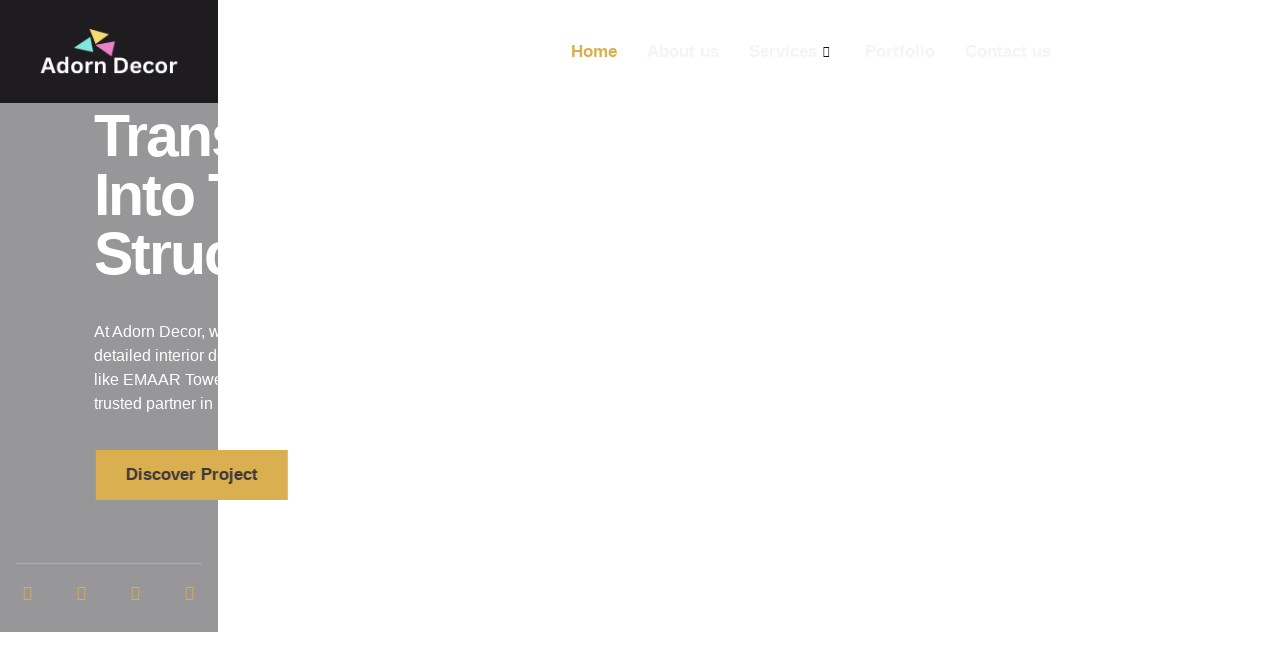

--- FILE ---
content_type: text/html; charset=UTF-8
request_url: https://adorndecor.net/?y=%E7%BE%8E%E5%93%81%E3%80%91%E3%80%90%E3%81%8A%E8%B2%B7%E5%BE%97%E5%93%81%EF%BC%81%E3%80%91macbook-air-2020-i7-8gb-256gb-%E3%82%B9%E3%83%94%E3%83%BC%E3%83%89%E7%99%BA%E9%80%81-aa-zpXRWLsr
body_size: 34639
content:
<!doctype html>
<html lang="en-US">
<head>
	<meta charset="UTF-8">
	<meta name="viewport" content="width=device-width, initial-scale=1">
	<link rel="profile" href="https://gmpg.org/xfn/11">
	<title>adorndecor.net</title>
<meta name='robots' content='max-image-preview:large' />
<link rel="alternate" type="application/rss+xml" title="adorndecor.net &raquo; Feed" href="https://adorndecor.net/feed/" />
<link rel="alternate" type="application/rss+xml" title="adorndecor.net &raquo; Comments Feed" href="https://adorndecor.net/comments/feed/" />
<link rel="alternate" title="oEmbed (JSON)" type="application/json+oembed" href="https://adorndecor.net/wp-json/oembed/1.0/embed?url=https%3A%2F%2Fadorndecor.net%2F" />
<link rel="alternate" title="oEmbed (XML)" type="text/xml+oembed" href="https://adorndecor.net/wp-json/oembed/1.0/embed?url=https%3A%2F%2Fadorndecor.net%2F&#038;format=xml" />
<style id='wp-img-auto-sizes-contain-inline-css'>
img:is([sizes=auto i],[sizes^="auto," i]){contain-intrinsic-size:3000px 1500px}
/*# sourceURL=wp-img-auto-sizes-contain-inline-css */
</style>

<style id='wp-emoji-styles-inline-css'>

	img.wp-smiley, img.emoji {
		display: inline !important;
		border: none !important;
		box-shadow: none !important;
		height: 1em !important;
		width: 1em !important;
		margin: 0 0.07em !important;
		vertical-align: -0.1em !important;
		background: none !important;
		padding: 0 !important;
	}
/*# sourceURL=wp-emoji-styles-inline-css */
</style>
<style id='global-styles-inline-css'>
:root{--wp--preset--aspect-ratio--square: 1;--wp--preset--aspect-ratio--4-3: 4/3;--wp--preset--aspect-ratio--3-4: 3/4;--wp--preset--aspect-ratio--3-2: 3/2;--wp--preset--aspect-ratio--2-3: 2/3;--wp--preset--aspect-ratio--16-9: 16/9;--wp--preset--aspect-ratio--9-16: 9/16;--wp--preset--color--black: #000000;--wp--preset--color--cyan-bluish-gray: #abb8c3;--wp--preset--color--white: #ffffff;--wp--preset--color--pale-pink: #f78da7;--wp--preset--color--vivid-red: #cf2e2e;--wp--preset--color--luminous-vivid-orange: #ff6900;--wp--preset--color--luminous-vivid-amber: #fcb900;--wp--preset--color--light-green-cyan: #7bdcb5;--wp--preset--color--vivid-green-cyan: #00d084;--wp--preset--color--pale-cyan-blue: #8ed1fc;--wp--preset--color--vivid-cyan-blue: #0693e3;--wp--preset--color--vivid-purple: #9b51e0;--wp--preset--gradient--vivid-cyan-blue-to-vivid-purple: linear-gradient(135deg,rgb(6,147,227) 0%,rgb(155,81,224) 100%);--wp--preset--gradient--light-green-cyan-to-vivid-green-cyan: linear-gradient(135deg,rgb(122,220,180) 0%,rgb(0,208,130) 100%);--wp--preset--gradient--luminous-vivid-amber-to-luminous-vivid-orange: linear-gradient(135deg,rgb(252,185,0) 0%,rgb(255,105,0) 100%);--wp--preset--gradient--luminous-vivid-orange-to-vivid-red: linear-gradient(135deg,rgb(255,105,0) 0%,rgb(207,46,46) 100%);--wp--preset--gradient--very-light-gray-to-cyan-bluish-gray: linear-gradient(135deg,rgb(238,238,238) 0%,rgb(169,184,195) 100%);--wp--preset--gradient--cool-to-warm-spectrum: linear-gradient(135deg,rgb(74,234,220) 0%,rgb(151,120,209) 20%,rgb(207,42,186) 40%,rgb(238,44,130) 60%,rgb(251,105,98) 80%,rgb(254,248,76) 100%);--wp--preset--gradient--blush-light-purple: linear-gradient(135deg,rgb(255,206,236) 0%,rgb(152,150,240) 100%);--wp--preset--gradient--blush-bordeaux: linear-gradient(135deg,rgb(254,205,165) 0%,rgb(254,45,45) 50%,rgb(107,0,62) 100%);--wp--preset--gradient--luminous-dusk: linear-gradient(135deg,rgb(255,203,112) 0%,rgb(199,81,192) 50%,rgb(65,88,208) 100%);--wp--preset--gradient--pale-ocean: linear-gradient(135deg,rgb(255,245,203) 0%,rgb(182,227,212) 50%,rgb(51,167,181) 100%);--wp--preset--gradient--electric-grass: linear-gradient(135deg,rgb(202,248,128) 0%,rgb(113,206,126) 100%);--wp--preset--gradient--midnight: linear-gradient(135deg,rgb(2,3,129) 0%,rgb(40,116,252) 100%);--wp--preset--font-size--small: 13px;--wp--preset--font-size--medium: 20px;--wp--preset--font-size--large: 36px;--wp--preset--font-size--x-large: 42px;--wp--preset--spacing--20: 0.44rem;--wp--preset--spacing--30: 0.67rem;--wp--preset--spacing--40: 1rem;--wp--preset--spacing--50: 1.5rem;--wp--preset--spacing--60: 2.25rem;--wp--preset--spacing--70: 3.38rem;--wp--preset--spacing--80: 5.06rem;--wp--preset--shadow--natural: 6px 6px 9px rgba(0, 0, 0, 0.2);--wp--preset--shadow--deep: 12px 12px 50px rgba(0, 0, 0, 0.4);--wp--preset--shadow--sharp: 6px 6px 0px rgba(0, 0, 0, 0.2);--wp--preset--shadow--outlined: 6px 6px 0px -3px rgb(255, 255, 255), 6px 6px rgb(0, 0, 0);--wp--preset--shadow--crisp: 6px 6px 0px rgb(0, 0, 0);}:root { --wp--style--global--content-size: 800px;--wp--style--global--wide-size: 1200px; }:where(body) { margin: 0; }.wp-site-blocks > .alignleft { float: left; margin-right: 2em; }.wp-site-blocks > .alignright { float: right; margin-left: 2em; }.wp-site-blocks > .aligncenter { justify-content: center; margin-left: auto; margin-right: auto; }:where(.wp-site-blocks) > * { margin-block-start: 24px; margin-block-end: 0; }:where(.wp-site-blocks) > :first-child { margin-block-start: 0; }:where(.wp-site-blocks) > :last-child { margin-block-end: 0; }:root { --wp--style--block-gap: 24px; }:root :where(.is-layout-flow) > :first-child{margin-block-start: 0;}:root :where(.is-layout-flow) > :last-child{margin-block-end: 0;}:root :where(.is-layout-flow) > *{margin-block-start: 24px;margin-block-end: 0;}:root :where(.is-layout-constrained) > :first-child{margin-block-start: 0;}:root :where(.is-layout-constrained) > :last-child{margin-block-end: 0;}:root :where(.is-layout-constrained) > *{margin-block-start: 24px;margin-block-end: 0;}:root :where(.is-layout-flex){gap: 24px;}:root :where(.is-layout-grid){gap: 24px;}.is-layout-flow > .alignleft{float: left;margin-inline-start: 0;margin-inline-end: 2em;}.is-layout-flow > .alignright{float: right;margin-inline-start: 2em;margin-inline-end: 0;}.is-layout-flow > .aligncenter{margin-left: auto !important;margin-right: auto !important;}.is-layout-constrained > .alignleft{float: left;margin-inline-start: 0;margin-inline-end: 2em;}.is-layout-constrained > .alignright{float: right;margin-inline-start: 2em;margin-inline-end: 0;}.is-layout-constrained > .aligncenter{margin-left: auto !important;margin-right: auto !important;}.is-layout-constrained > :where(:not(.alignleft):not(.alignright):not(.alignfull)){max-width: var(--wp--style--global--content-size);margin-left: auto !important;margin-right: auto !important;}.is-layout-constrained > .alignwide{max-width: var(--wp--style--global--wide-size);}body .is-layout-flex{display: flex;}.is-layout-flex{flex-wrap: wrap;align-items: center;}.is-layout-flex > :is(*, div){margin: 0;}body .is-layout-grid{display: grid;}.is-layout-grid > :is(*, div){margin: 0;}body{padding-top: 0px;padding-right: 0px;padding-bottom: 0px;padding-left: 0px;}a:where(:not(.wp-element-button)){text-decoration: underline;}:root :where(.wp-element-button, .wp-block-button__link){background-color: #32373c;border-width: 0;color: #fff;font-family: inherit;font-size: inherit;font-style: inherit;font-weight: inherit;letter-spacing: inherit;line-height: inherit;padding-top: calc(0.667em + 2px);padding-right: calc(1.333em + 2px);padding-bottom: calc(0.667em + 2px);padding-left: calc(1.333em + 2px);text-decoration: none;text-transform: inherit;}.has-black-color{color: var(--wp--preset--color--black) !important;}.has-cyan-bluish-gray-color{color: var(--wp--preset--color--cyan-bluish-gray) !important;}.has-white-color{color: var(--wp--preset--color--white) !important;}.has-pale-pink-color{color: var(--wp--preset--color--pale-pink) !important;}.has-vivid-red-color{color: var(--wp--preset--color--vivid-red) !important;}.has-luminous-vivid-orange-color{color: var(--wp--preset--color--luminous-vivid-orange) !important;}.has-luminous-vivid-amber-color{color: var(--wp--preset--color--luminous-vivid-amber) !important;}.has-light-green-cyan-color{color: var(--wp--preset--color--light-green-cyan) !important;}.has-vivid-green-cyan-color{color: var(--wp--preset--color--vivid-green-cyan) !important;}.has-pale-cyan-blue-color{color: var(--wp--preset--color--pale-cyan-blue) !important;}.has-vivid-cyan-blue-color{color: var(--wp--preset--color--vivid-cyan-blue) !important;}.has-vivid-purple-color{color: var(--wp--preset--color--vivid-purple) !important;}.has-black-background-color{background-color: var(--wp--preset--color--black) !important;}.has-cyan-bluish-gray-background-color{background-color: var(--wp--preset--color--cyan-bluish-gray) !important;}.has-white-background-color{background-color: var(--wp--preset--color--white) !important;}.has-pale-pink-background-color{background-color: var(--wp--preset--color--pale-pink) !important;}.has-vivid-red-background-color{background-color: var(--wp--preset--color--vivid-red) !important;}.has-luminous-vivid-orange-background-color{background-color: var(--wp--preset--color--luminous-vivid-orange) !important;}.has-luminous-vivid-amber-background-color{background-color: var(--wp--preset--color--luminous-vivid-amber) !important;}.has-light-green-cyan-background-color{background-color: var(--wp--preset--color--light-green-cyan) !important;}.has-vivid-green-cyan-background-color{background-color: var(--wp--preset--color--vivid-green-cyan) !important;}.has-pale-cyan-blue-background-color{background-color: var(--wp--preset--color--pale-cyan-blue) !important;}.has-vivid-cyan-blue-background-color{background-color: var(--wp--preset--color--vivid-cyan-blue) !important;}.has-vivid-purple-background-color{background-color: var(--wp--preset--color--vivid-purple) !important;}.has-black-border-color{border-color: var(--wp--preset--color--black) !important;}.has-cyan-bluish-gray-border-color{border-color: var(--wp--preset--color--cyan-bluish-gray) !important;}.has-white-border-color{border-color: var(--wp--preset--color--white) !important;}.has-pale-pink-border-color{border-color: var(--wp--preset--color--pale-pink) !important;}.has-vivid-red-border-color{border-color: var(--wp--preset--color--vivid-red) !important;}.has-luminous-vivid-orange-border-color{border-color: var(--wp--preset--color--luminous-vivid-orange) !important;}.has-luminous-vivid-amber-border-color{border-color: var(--wp--preset--color--luminous-vivid-amber) !important;}.has-light-green-cyan-border-color{border-color: var(--wp--preset--color--light-green-cyan) !important;}.has-vivid-green-cyan-border-color{border-color: var(--wp--preset--color--vivid-green-cyan) !important;}.has-pale-cyan-blue-border-color{border-color: var(--wp--preset--color--pale-cyan-blue) !important;}.has-vivid-cyan-blue-border-color{border-color: var(--wp--preset--color--vivid-cyan-blue) !important;}.has-vivid-purple-border-color{border-color: var(--wp--preset--color--vivid-purple) !important;}.has-vivid-cyan-blue-to-vivid-purple-gradient-background{background: var(--wp--preset--gradient--vivid-cyan-blue-to-vivid-purple) !important;}.has-light-green-cyan-to-vivid-green-cyan-gradient-background{background: var(--wp--preset--gradient--light-green-cyan-to-vivid-green-cyan) !important;}.has-luminous-vivid-amber-to-luminous-vivid-orange-gradient-background{background: var(--wp--preset--gradient--luminous-vivid-amber-to-luminous-vivid-orange) !important;}.has-luminous-vivid-orange-to-vivid-red-gradient-background{background: var(--wp--preset--gradient--luminous-vivid-orange-to-vivid-red) !important;}.has-very-light-gray-to-cyan-bluish-gray-gradient-background{background: var(--wp--preset--gradient--very-light-gray-to-cyan-bluish-gray) !important;}.has-cool-to-warm-spectrum-gradient-background{background: var(--wp--preset--gradient--cool-to-warm-spectrum) !important;}.has-blush-light-purple-gradient-background{background: var(--wp--preset--gradient--blush-light-purple) !important;}.has-blush-bordeaux-gradient-background{background: var(--wp--preset--gradient--blush-bordeaux) !important;}.has-luminous-dusk-gradient-background{background: var(--wp--preset--gradient--luminous-dusk) !important;}.has-pale-ocean-gradient-background{background: var(--wp--preset--gradient--pale-ocean) !important;}.has-electric-grass-gradient-background{background: var(--wp--preset--gradient--electric-grass) !important;}.has-midnight-gradient-background{background: var(--wp--preset--gradient--midnight) !important;}.has-small-font-size{font-size: var(--wp--preset--font-size--small) !important;}.has-medium-font-size{font-size: var(--wp--preset--font-size--medium) !important;}.has-large-font-size{font-size: var(--wp--preset--font-size--large) !important;}.has-x-large-font-size{font-size: var(--wp--preset--font-size--x-large) !important;}
:root :where(.wp-block-pullquote){font-size: 1.5em;line-height: 1.6;}
/*# sourceURL=global-styles-inline-css */
</style>
<link rel='stylesheet' id='hello-elementor-css' href='https://adorndecor.net/wp-content/themes/hello-elementor/assets/css/reset.css?ver=3.4.4' media='all' />
<link rel='stylesheet' id='hello-elementor-theme-style-css' href='https://adorndecor.net/wp-content/themes/hello-elementor/assets/css/theme.css?ver=3.4.4' media='all' />
<link rel='stylesheet' id='hello-elementor-header-footer-css' href='https://adorndecor.net/wp-content/themes/hello-elementor/assets/css/header-footer.css?ver=3.4.4' media='all' />
<link rel='stylesheet' id='elementor-frontend-css' href='https://adorndecor.net/wp-content/plugins/elementor/assets/css/frontend.min.css?ver=3.34.1' media='all' />
<link rel='stylesheet' id='elementor-post-11-css' href='https://adorndecor.net/wp-content/uploads/elementor/css/post-11.css?ver=1769625369' media='all' />
<link rel='stylesheet' id='elementor-pro-css' href='https://adorndecor.net/wp-content/plugins/elementor-pro/assets/css/frontend.min.css?ver=3.20.1' media='all' />
<link rel='stylesheet' id='widget-divider-css' href='https://adorndecor.net/wp-content/plugins/elementor/assets/css/widget-divider.min.css?ver=3.34.1' media='all' />
<link rel='stylesheet' id='e-animation-float-css' href='https://adorndecor.net/wp-content/plugins/elementor/assets/lib/animations/styles/e-animation-float.min.css?ver=3.34.1' media='all' />
<link rel='stylesheet' id='widget-social-icons-css' href='https://adorndecor.net/wp-content/plugins/elementor/assets/css/widget-social-icons.min.css?ver=3.34.1' media='all' />
<link rel='stylesheet' id='e-apple-webkit-css' href='https://adorndecor.net/wp-content/plugins/elementor/assets/css/conditionals/apple-webkit.min.css?ver=3.34.1' media='all' />
<link rel='stylesheet' id='e-animation-slideInUp-css' href='https://adorndecor.net/wp-content/plugins/elementor/assets/lib/animations/styles/slideInUp.min.css?ver=3.34.1' media='all' />
<link rel='stylesheet' id='e-animation-fadeInRight-css' href='https://adorndecor.net/wp-content/plugins/elementor/assets/lib/animations/styles/fadeInRight.min.css?ver=3.34.1' media='all' />
<link rel='stylesheet' id='widget-heading-css' href='https://adorndecor.net/wp-content/plugins/elementor/assets/css/widget-heading.min.css?ver=3.34.1' media='all' />
<link rel='stylesheet' id='e-animation-fadeInUp-css' href='https://adorndecor.net/wp-content/plugins/elementor/assets/lib/animations/styles/fadeInUp.min.css?ver=3.34.1' media='all' />
<link rel='stylesheet' id='widget-image-css' href='https://adorndecor.net/wp-content/plugins/elementor/assets/css/widget-image.min.css?ver=3.34.1' media='all' />
<link rel='stylesheet' id='swiper-css' href='https://adorndecor.net/wp-content/plugins/elementor/assets/lib/swiper/v8/css/swiper.min.css?ver=8.4.5' media='all' />
<link rel='stylesheet' id='e-swiper-css' href='https://adorndecor.net/wp-content/plugins/elementor/assets/css/conditionals/e-swiper.min.css?ver=3.34.1' media='all' />
<link rel='stylesheet' id='widget-image-carousel-css' href='https://adorndecor.net/wp-content/plugins/elementor/assets/css/widget-image-carousel.min.css?ver=3.34.1' media='all' />
<link rel='stylesheet' id='e-animation-fadeInDown-css' href='https://adorndecor.net/wp-content/plugins/elementor/assets/lib/animations/styles/fadeInDown.min.css?ver=3.34.1' media='all' />
<link rel='stylesheet' id='mediaelement-css' href='https://adorndecor.net/wp-includes/js/mediaelement/mediaelementplayer-legacy.min.css?ver=4.2.17' media='all' />
<link rel='stylesheet' id='wp-mediaelement-css' href='https://adorndecor.net/wp-includes/js/mediaelement/wp-mediaelement.min.css?ver=6.9' media='all' />
<link rel='stylesheet' id='e-animation-fadeInLeft-css' href='https://adorndecor.net/wp-content/plugins/elementor/assets/lib/animations/styles/fadeInLeft.min.css?ver=3.34.1' media='all' />
<link rel='stylesheet' id='widget-counter-css' href='https://adorndecor.net/wp-content/plugins/elementor/assets/css/widget-counter.min.css?ver=3.34.1' media='all' />
<link rel='stylesheet' id='widget-icon-box-css' href='https://adorndecor.net/wp-content/plugins/elementor/assets/css/widget-icon-box.min.css?ver=3.34.1' media='all' />
<link rel='stylesheet' id='e-animation-slideInDown-css' href='https://adorndecor.net/wp-content/plugins/elementor/assets/lib/animations/styles/slideInDown.min.css?ver=3.34.1' media='all' />
<link rel='stylesheet' id='elementor-post-23-css' href='https://adorndecor.net/wp-content/uploads/elementor/css/post-23.css?ver=1769625370' media='all' />
<link rel='stylesheet' id='elementor-post-135-css' href='https://adorndecor.net/wp-content/uploads/elementor/css/post-135.css?ver=1769625370' media='all' />
<link rel='stylesheet' id='elementor-post-144-css' href='https://adorndecor.net/wp-content/uploads/elementor/css/post-144.css?ver=1769625370' media='all' />
<link rel='stylesheet' id='ekit-widget-styles-css' href='https://adorndecor.net/wp-content/plugins/elementskit-lite/widgets/init/assets/css/widget-styles.css?ver=3.5.4' media='all' />
<link rel='stylesheet' id='ekit-responsive-css' href='https://adorndecor.net/wp-content/plugins/elementskit-lite/widgets/init/assets/css/responsive.css?ver=3.5.4' media='all' />
<link rel='stylesheet' id='elementor-gf-local-poppins-css' href='https://adorndecor.net/wp-content/uploads/elementor/google-fonts/css/poppins.css?ver=1751708079' media='all' />
<link rel='stylesheet' id='elementor-gf-local-lora-css' href='https://adorndecor.net/wp-content/uploads/elementor/google-fonts/css/lora.css?ver=1751708081' media='all' />
<link rel='stylesheet' id='elementor-icons-ekiticons-css' href='https://adorndecor.net/wp-content/plugins/elementskit-lite/modules/elementskit-icon-pack/assets/css/ekiticons.css?ver=3.5.4' media='all' />
<link rel='stylesheet' id='elementor-icons-skb_cife-elegant-icon-css' href='https://adorndecor.net/wp-content/plugins/skyboot-custom-icons-for-elementor/assets/css/elegant.css?ver=1.1.0' media='all' />
<script src="https://adorndecor.net/wp-includes/js/jquery/jquery.min.js?ver=3.7.1" id="jquery-core-js"></script>
<script src="https://adorndecor.net/wp-includes/js/jquery/jquery-migrate.min.js?ver=3.4.1" id="jquery-migrate-js"></script>
<link rel="https://api.w.org/" href="https://adorndecor.net/wp-json/" /><link rel="alternate" title="JSON" type="application/json" href="https://adorndecor.net/wp-json/wp/v2/pages/23" /><link rel="EditURI" type="application/rsd+xml" title="RSD" href="https://adorndecor.net/xmlrpc.php?rsd" />
<meta name="generator" content="WordPress 6.9" />
<link rel="canonical" href="https://adorndecor.net/" />
<link rel='shortlink' href='https://adorndecor.net/' />
<meta name="generator" content="Elementor 3.34.1; features: e_font_icon_svg, additional_custom_breakpoints; settings: css_print_method-external, google_font-enabled, font_display-swap">
			<style>
				.e-con.e-parent:nth-of-type(n+4):not(.e-lazyloaded):not(.e-no-lazyload),
				.e-con.e-parent:nth-of-type(n+4):not(.e-lazyloaded):not(.e-no-lazyload) * {
					background-image: none !important;
				}
				@media screen and (max-height: 1024px) {
					.e-con.e-parent:nth-of-type(n+3):not(.e-lazyloaded):not(.e-no-lazyload),
					.e-con.e-parent:nth-of-type(n+3):not(.e-lazyloaded):not(.e-no-lazyload) * {
						background-image: none !important;
					}
				}
				@media screen and (max-height: 640px) {
					.e-con.e-parent:nth-of-type(n+2):not(.e-lazyloaded):not(.e-no-lazyload),
					.e-con.e-parent:nth-of-type(n+2):not(.e-lazyloaded):not(.e-no-lazyload) * {
						background-image: none !important;
					}
				}
			</style>
			</head>
<body class="home wp-singular page-template-default page page-id-23 wp-embed-responsive wp-theme-hello-elementor hello-elementor-default elementor-default elementor-kit-11 elementor-page elementor-page-23">


<a class="skip-link screen-reader-text" href="#content">Skip to content</a>

		<div data-elementor-type="header" data-elementor-id="135" class="elementor elementor-135 elementor-location-header" data-elementor-post-type="elementor_library">
					<section class="elementor-section elementor-top-section elementor-element elementor-element-25c27dbf elementor-section-content-middle elementor-section-boxed elementor-section-height-default elementor-section-height-default" data-id="25c27dbf" data-element_type="section">
						<div class="elementor-container elementor-column-gap-default">
					<div class="elementor-column elementor-col-33 elementor-top-column elementor-element elementor-element-15ae47bf elementor-invisible" data-id="15ae47bf" data-element_type="column" data-settings="{&quot;background_background&quot;:&quot;classic&quot;,&quot;animation&quot;:&quot;slideInDown&quot;}">
			<div class="elementor-widget-wrap elementor-element-populated">
						<div class="elementor-element elementor-element-4c4dd40c elementor-widget elementor-widget-image" data-id="4c4dd40c" data-element_type="widget" data-widget_type="image.default">
																<a href="https://adorndecor.net">
							<img width="350" height="100" src="https://adorndecor.net/wp-content/uploads/2025/07/Untitled-design-2.png" class="attachment-full size-full wp-image-337" alt="" srcset="https://adorndecor.net/wp-content/uploads/2025/07/Untitled-design-2.png 350w, https://adorndecor.net/wp-content/uploads/2025/07/Untitled-design-2-300x86.png 300w" sizes="(max-width: 350px) 100vw, 350px" />								</a>
															</div>
					</div>
		</div>
				<div class="elementor-column elementor-col-33 elementor-top-column elementor-element elementor-element-3b2b569b" data-id="3b2b569b" data-element_type="column">
			<div class="elementor-widget-wrap elementor-element-populated">
						<div class="elementor-element elementor-element-0735691 elementor-widget elementor-widget-ekit-nav-menu" data-id="0735691" data-element_type="widget" data-widget_type="ekit-nav-menu.default">
				<div class="elementor-widget-container">
							<nav class="ekit-wid-con ekit_menu_responsive_tablet" 
			data-hamburger-icon="" 
			data-hamburger-icon-type="icon" 
			data-responsive-breakpoint="1024">
			            <button class="elementskit-menu-hamburger elementskit-menu-toggler"  type="button" aria-label="hamburger-icon">
                                    <span class="elementskit-menu-hamburger-icon"></span><span class="elementskit-menu-hamburger-icon"></span><span class="elementskit-menu-hamburger-icon"></span>
                            </button>
            <div id="ekit-megamenu-menu" class="elementskit-menu-container elementskit-menu-offcanvas-elements elementskit-navbar-nav-default ekit-nav-menu-one-page-no ekit-nav-dropdown-hover"><ul id="menu-menu" class="elementskit-navbar-nav elementskit-menu-po-right submenu-click-on-icon"><li id="menu-item-142" class="menu-item menu-item-type-post_type menu-item-object-page menu-item-home current-menu-item page_item page-item-23 current_page_item menu-item-142 nav-item elementskit-mobile-builder-content active" data-vertical-menu=750px><a href="https://adorndecor.net/" class="ekit-menu-nav-link active">Home</a></li>
<li id="menu-item-140" class="menu-item menu-item-type-post_type menu-item-object-page menu-item-140 nav-item elementskit-mobile-builder-content" data-vertical-menu=750px><a href="https://adorndecor.net/about-us/" class="ekit-menu-nav-link">About us</a></li>
<li id="menu-item-143" class="menu-item menu-item-type-post_type menu-item-object-page menu-item-has-children menu-item-143 nav-item elementskit-dropdown-has relative_position elementskit-dropdown-menu-default_width elementskit-mobile-builder-content" data-vertical-menu=750px><a href="https://adorndecor.net/services/" class="ekit-menu-nav-link ekit-menu-dropdown-toggle">Services<i aria-hidden="true" class="icon icon-down-arrow1 elementskit-submenu-indicator"></i></a>
<ul class="elementskit-dropdown elementskit-submenu-panel">
	<li id="menu-item-237" class="menu-item menu-item-type-post_type menu-item-object-page menu-item-237 nav-item elementskit-mobile-builder-content" data-vertical-menu=750px><a href="https://adorndecor.net/electrical-work/" class=" dropdown-item">Electrical Work</a>	<li id="menu-item-238" class="menu-item menu-item-type-post_type menu-item-object-page menu-item-238 nav-item elementskit-mobile-builder-content" data-vertical-menu=750px><a href="https://adorndecor.net/renovation-work/" class=" dropdown-item">Renovation Work</a>	<li id="menu-item-239" class="menu-item menu-item-type-post_type menu-item-object-page menu-item-239 nav-item elementskit-mobile-builder-content" data-vertical-menu=750px><a href="https://adorndecor.net/exterior-design/" class=" dropdown-item">Exterior Design</a>	<li id="menu-item-240" class="menu-item menu-item-type-post_type menu-item-object-page menu-item-240 nav-item elementskit-mobile-builder-content" data-vertical-menu=750px><a href="https://adorndecor.net/retrofitting-work/" class=" dropdown-item">Retrofitting Work</a>	<li id="menu-item-241" class="menu-item menu-item-type-post_type menu-item-object-page menu-item-241 nav-item elementskit-mobile-builder-content" data-vertical-menu=750px><a href="https://adorndecor.net/interior-designing/" class=" dropdown-item">Interior Designing</a>	<li id="menu-item-347" class="menu-item menu-item-type-post_type menu-item-object-page menu-item-347 nav-item elementskit-mobile-builder-content" data-vertical-menu=750px><a href="https://adorndecor.net/false-ceiling/" class=" dropdown-item">False Ceiling</a>	<li id="menu-item-395" class="menu-item menu-item-type-post_type menu-item-object-page menu-item-395 nav-item elementskit-mobile-builder-content" data-vertical-menu=750px><a href="https://adorndecor.net/plumbing/" class=" dropdown-item">Plumbing</a>	<li id="menu-item-515" class="menu-item menu-item-type-post_type menu-item-object-page menu-item-515 nav-item elementskit-mobile-builder-content" data-vertical-menu=750px><a href="https://adorndecor.net/padel-court/" class=" dropdown-item">Padel court</a></ul>
</li>
<li id="menu-item-396" class="menu-item menu-item-type-post_type menu-item-object-page menu-item-396 nav-item elementskit-mobile-builder-content" data-vertical-menu=750px><a href="https://adorndecor.net/portfolio/" class="ekit-menu-nav-link">Portfolio</a></li>
<li id="menu-item-141" class="menu-item menu-item-type-post_type menu-item-object-page menu-item-141 nav-item elementskit-mobile-builder-content" data-vertical-menu=750px><a href="https://adorndecor.net/contact-us/" class="ekit-menu-nav-link">Contact us</a></li>
</ul><div class="elementskit-nav-identity-panel"><button class="elementskit-menu-close elementskit-menu-toggler" type="button">X</button></div></div>			
			<div class="elementskit-menu-overlay elementskit-menu-offcanvas-elements elementskit-menu-toggler ekit-nav-menu--overlay"></div>        </nav>
						</div>
				</div>
					</div>
		</div>
				<div class="elementor-column elementor-col-33 elementor-top-column elementor-element elementor-element-163df7f5 elementor-hidden-mobile" data-id="163df7f5" data-element_type="column">
			<div class="elementor-widget-wrap elementor-element-populated">
						<div class="elementor-element elementor-element-5950da86 elementor-align-right elementor-tablet-align-center elementor-widget elementor-widget-button" data-id="5950da86" data-element_type="widget" data-widget_type="button.default">
										<a class="elementor-button elementor-button-link elementor-size-sm" href="#">
						<span class="elementor-button-content-wrapper">
									<span class="elementor-button-text">Get A Quote</span>
					</span>
					</a>
								</div>
					</div>
		</div>
					</div>
		</section>
				</div>
		
<main id="content" class="site-main post-23 page type-page status-publish hentry">

	
	<div class="page-content">
				<div data-elementor-type="wp-page" data-elementor-id="23" class="elementor elementor-23" data-elementor-post-type="page">
						<section class="elementor-section elementor-top-section elementor-element elementor-element-29317f82 elementor-reverse-mobile elementor-section-boxed elementor-section-height-default elementor-section-height-default" data-id="29317f82" data-element_type="section" data-settings="{&quot;background_background&quot;:&quot;classic&quot;}">
							<div class="elementor-background-overlay"></div>
							<div class="elementor-container elementor-column-gap-default">
					<div class="elementor-column elementor-col-50 elementor-top-column elementor-element elementor-element-668bff7a elementor-invisible" data-id="668bff7a" data-element_type="column" data-settings="{&quot;background_background&quot;:&quot;classic&quot;,&quot;animation&quot;:&quot;slideInUp&quot;}">
			<div class="elementor-widget-wrap elementor-element-populated">
						<div class="elementor-element elementor-element-7b0f63b6 elementor-widget-divider--view-line elementor-widget elementor-widget-divider" data-id="7b0f63b6" data-element_type="widget" data-widget_type="divider.default">
							<div class="elementor-divider">
			<span class="elementor-divider-separator">
						</span>
		</div>
						</div>
				<div class="elementor-element elementor-element-7cfb09d1 elementor-shape-square elementor-grid-0 e-grid-align-center elementor-widget elementor-widget-social-icons" data-id="7cfb09d1" data-element_type="widget" data-widget_type="social-icons.default">
							<div class="elementor-social-icons-wrapper elementor-grid" role="list">
							<span class="elementor-grid-item" role="listitem">
					<a class="elementor-icon elementor-social-icon elementor-social-icon-icon-facebook elementor-animation-float elementor-repeater-item-3c4e020" href="#" target="_blank">
						<span class="elementor-screen-only">Icon-facebook</span>
						<i aria-hidden="true" class="icon icon-facebook"></i>					</a>
				</span>
							<span class="elementor-grid-item" role="listitem">
					<a class="elementor-icon elementor-social-icon elementor-social-icon-icon-twitter elementor-animation-float elementor-repeater-item-43df338" href="#" target="_blank">
						<span class="elementor-screen-only">Icon-twitter</span>
						<i aria-hidden="true" class="icon icon-twitter"></i>					</a>
				</span>
							<span class="elementor-grid-item" role="listitem">
					<a class="elementor-icon elementor-social-icon elementor-social-icon-icon-instagram-1 elementor-animation-float elementor-repeater-item-7944f1c" href="#" target="_blank">
						<span class="elementor-screen-only">Icon-instagram-1</span>
						<i aria-hidden="true" class="icon icon-instagram-1"></i>					</a>
				</span>
							<span class="elementor-grid-item" role="listitem">
					<a class="elementor-icon elementor-social-icon elementor-social-icon-icon-youtube-v elementor-animation-float elementor-repeater-item-48130ee" href="#" target="_blank">
						<span class="elementor-screen-only">Icon-youtube-v</span>
						<i aria-hidden="true" class="icon icon-youtube-v"></i>					</a>
				</span>
					</div>
						</div>
					</div>
		</div>
				<div class="elementor-column elementor-col-50 elementor-top-column elementor-element elementor-element-41ee09de" data-id="41ee09de" data-element_type="column">
			<div class="elementor-widget-wrap elementor-element-populated">
						<section class="elementor-section elementor-inner-section elementor-element elementor-element-4b09c6a2 elementor-section-boxed elementor-section-height-default elementor-section-height-default" data-id="4b09c6a2" data-element_type="section">
						<div class="elementor-container elementor-column-gap-default">
					<div class="elementor-column elementor-col-100 elementor-inner-column elementor-element elementor-element-3fb74e8c" data-id="3fb74e8c" data-element_type="column">
			<div class="elementor-widget-wrap elementor-element-populated">
						<div class="elementor-element elementor-element-53286950 elementor-widget__width-initial elementor-invisible elementor-widget elementor-widget-heading" data-id="53286950" data-element_type="widget" data-settings="{&quot;_animation&quot;:&quot;fadeInRight&quot;}" data-widget_type="heading.default">
					<h2 class="elementor-heading-title elementor-size-default">Transforming Ideas into Timeless Structures</h2>				</div>
				<div class="elementor-element elementor-element-79bc054e elementor-invisible elementor-widget elementor-widget-text-editor" data-id="79bc054e" data-element_type="widget" data-settings="{&quot;_animation&quot;:&quot;fadeInRight&quot;,&quot;_animation_delay&quot;:240}" data-widget_type="text-editor.default">
									<p>At Adorn Decor, we bring your vision to life with expert engineering, detailed interior design, and a commitment to excellence. With projects like EMAAR Towers and LuckyOne Mall under our belt, we’re your trusted partner in building spaces that inspire confidence and comfort.</p>								</div>
				<div class="elementor-element elementor-element-b215790 elementor-invisible elementor-widget elementor-widget-button" data-id="b215790" data-element_type="widget" data-settings="{&quot;_animation&quot;:&quot;fadeInRight&quot;,&quot;_animation_delay&quot;:480}" data-widget_type="button.default">
										<a class="elementor-button elementor-button-link elementor-size-md" href="#">
						<span class="elementor-button-content-wrapper">
									<span class="elementor-button-text">Discover Project</span>
					</span>
					</a>
								</div>
					</div>
		</div>
					</div>
		</section>
					</div>
		</div>
					</div>
		</section>
				<section class="elementor-section elementor-top-section elementor-element elementor-element-ebd78a5 elementor-section-boxed elementor-section-height-default elementor-section-height-default" data-id="ebd78a5" data-element_type="section">
						<div class="elementor-container elementor-column-gap-default">
					<div class="elementor-column elementor-col-100 elementor-top-column elementor-element elementor-element-9cf09d5" data-id="9cf09d5" data-element_type="column">
			<div class="elementor-widget-wrap elementor-element-populated">
						<section class="elementor-section elementor-inner-section elementor-element elementor-element-da376d5 elementor-section-boxed elementor-section-height-default elementor-section-height-default" data-id="da376d5" data-element_type="section">
						<div class="elementor-container elementor-column-gap-default">
					<div class="elementor-column elementor-col-33 elementor-inner-column elementor-element elementor-element-38400cf" data-id="38400cf" data-element_type="column">
			<div class="elementor-widget-wrap elementor-element-populated">
						<div class="elementor-element elementor-element-1433abe elementor-widget-divider--view-line elementor-widget elementor-widget-divider" data-id="1433abe" data-element_type="widget" data-widget_type="divider.default">
							<div class="elementor-divider">
			<span class="elementor-divider-separator">
						</span>
		</div>
						</div>
				<div class="elementor-element elementor-element-c2fcebd elementor-invisible elementor-widget elementor-widget-heading" data-id="c2fcebd" data-element_type="widget" data-settings="{&quot;_animation&quot;:&quot;fadeInUp&quot;}" data-widget_type="heading.default">
					<h2 class="elementor-heading-title elementor-size-default">Who We Are</h2>				</div>
				<div class="elementor-element elementor-element-c8d00e3 elementor-widget elementor-widget-heading" data-id="c8d00e3" data-element_type="widget" data-widget_type="heading.default">
					<h2 class="elementor-heading-title elementor-size-default">Get your place the best makeover possible.</h2>				</div>
					</div>
		</div>
				<div class="elementor-column elementor-col-33 elementor-inner-column elementor-element elementor-element-f2a92ff" data-id="f2a92ff" data-element_type="column">
			<div class="elementor-widget-wrap elementor-element-populated">
						<div class="elementor-element elementor-element-34a0401 elementor-widget elementor-widget-text-editor" data-id="34a0401" data-element_type="widget" data-widget_type="text-editor.default">
									<p>Welcome to <strong data-start="204" data-end="218">AdornDecor</strong>, where innovation meets execution. We are a team of young, passionate engineers with hands-on experience in <strong data-start="327" data-end="353">construction execution</strong>, <strong data-start="355" data-end="377">project management</strong>, and <strong data-start="383" data-end="405">interior finishing</strong>. Since our inception, our mission has remained simple — to deliver high-quality construction solutions without compromising on integrity, precision, or professionalism.</p><p>With a strong background in engineering, we specialize in a wide range of services including structural work, false ceilings, tiles and marble installations, electrical and plumbing work, woodwork, waterproofing, MEP services, epoxy flooring, and complete renovation solutions.</p>								</div>
				<div class="elementor-element elementor-element-e5d70e4 ekit-equal-height-disable elementor-widget elementor-widget-elementskit-icon-box" data-id="e5d70e4" data-element_type="widget" data-widget_type="elementskit-icon-box.default">
					<div class="ekit-wid-con" >        <!-- link opening -->
                <a href="#" class="ekit_global_links">
                <!-- end link opening -->

        <div class="elementskit-infobox text-left text-left icon-top-align elementor-animation-   ">
                            <div class="elementskit-box-header">
                <div class="elementskit-info-box-icon ">
                    <img decoding="async" src="" title="" alt="" class="" />                </div>
          </div>
                <div class="box-body">
                            <h3 class="elementskit-info-box-title">
                    Usman Irfan                </h3>
                                            </div>
        
        
                </div>
                </a>
        </div>				</div>
					</div>
		</div>
				<div class="elementor-column elementor-col-33 elementor-inner-column elementor-element elementor-element-7d7e8f5 elementor-invisible" data-id="7d7e8f5" data-element_type="column" data-settings="{&quot;animation&quot;:&quot;fadeInRight&quot;}">
			<div class="elementor-widget-wrap elementor-element-populated">
						<div class="elementor-element elementor-element-d4c0229 elementor-widget elementor-widget-image" data-id="d4c0229" data-element_type="widget" data-widget_type="image.default">
															<img fetchpriority="high" decoding="async" width="1280" height="1280" src="https://adorndecor.net/wp-content/uploads/2025/07/stylish-interior-of-living-room.jpg" class="attachment-full size-full wp-image-27" alt="" srcset="https://adorndecor.net/wp-content/uploads/2025/07/stylish-interior-of-living-room.jpg 1280w, https://adorndecor.net/wp-content/uploads/2025/07/stylish-interior-of-living-room-300x300.jpg 300w, https://adorndecor.net/wp-content/uploads/2025/07/stylish-interior-of-living-room-1024x1024.jpg 1024w, https://adorndecor.net/wp-content/uploads/2025/07/stylish-interior-of-living-room-150x150.jpg 150w, https://adorndecor.net/wp-content/uploads/2025/07/stylish-interior-of-living-room-768x768.jpg 768w" sizes="(max-width: 1280px) 100vw, 1280px" />															</div>
					</div>
		</div>
					</div>
		</section>
				<div class="elementor-element elementor-element-62e8b19 elementor-widget elementor-widget-image-carousel" data-id="62e8b19" data-element_type="widget" data-settings="{&quot;slides_to_show&quot;:&quot;5&quot;,&quot;slides_to_show_tablet&quot;:&quot;4&quot;,&quot;slides_to_show_mobile&quot;:&quot;3&quot;,&quot;navigation&quot;:&quot;none&quot;,&quot;image_spacing_custom&quot;:{&quot;unit&quot;:&quot;px&quot;,&quot;size&quot;:100,&quot;sizes&quot;:[]},&quot;autoplay&quot;:&quot;yes&quot;,&quot;pause_on_hover&quot;:&quot;yes&quot;,&quot;pause_on_interaction&quot;:&quot;yes&quot;,&quot;autoplay_speed&quot;:5000,&quot;infinite&quot;:&quot;yes&quot;,&quot;speed&quot;:500,&quot;image_spacing_custom_tablet&quot;:{&quot;unit&quot;:&quot;px&quot;,&quot;size&quot;:&quot;&quot;,&quot;sizes&quot;:[]},&quot;image_spacing_custom_mobile&quot;:{&quot;unit&quot;:&quot;px&quot;,&quot;size&quot;:&quot;&quot;,&quot;sizes&quot;:[]}}" data-widget_type="image-carousel.default">
							<div class="elementor-image-carousel-wrapper swiper" role="region" aria-roledescription="carousel" aria-label="Image Carousel" dir="ltr">
			<div class="elementor-image-carousel swiper-wrapper" aria-live="off">
								<div class="swiper-slide" role="group" aria-roledescription="slide" aria-label="1 of 9"><figure class="swiper-slide-inner"><img decoding="async" class="swiper-slide-image" src="https://adorndecor.net/wp-content/uploads/2025/07/15-300x50.png" alt="15" /></figure></div><div class="swiper-slide" role="group" aria-roledescription="slide" aria-label="2 of 9"><figure class="swiper-slide-inner"><img decoding="async" class="swiper-slide-image" src="https://adorndecor.net/wp-content/uploads/2025/07/9.png" alt="9" /></figure></div><div class="swiper-slide" role="group" aria-roledescription="slide" aria-label="3 of 9"><figure class="swiper-slide-inner"><img decoding="async" class="swiper-slide-image" src="https://adorndecor.net/wp-content/uploads/2025/07/10-300x268.png" alt="10" /></figure></div><div class="swiper-slide" role="group" aria-roledescription="slide" aria-label="4 of 9"><figure class="swiper-slide-inner"><img decoding="async" class="swiper-slide-image" src="https://adorndecor.net/wp-content/uploads/2025/07/11.jpeg" alt="11" /></figure></div><div class="swiper-slide" role="group" aria-roledescription="slide" aria-label="5 of 9"><figure class="swiper-slide-inner"><img decoding="async" class="swiper-slide-image" src="https://adorndecor.net/wp-content/uploads/2025/07/13.png" alt="13" /></figure></div><div class="swiper-slide" role="group" aria-roledescription="slide" aria-label="6 of 9"><figure class="swiper-slide-inner"><img decoding="async" class="swiper-slide-image" src="https://adorndecor.net/wp-content/uploads/2025/07/14-300x225.jpg" alt="14" /></figure></div><div class="swiper-slide" role="group" aria-roledescription="slide" aria-label="7 of 9"><figure class="swiper-slide-inner"><img decoding="async" class="swiper-slide-image" src="https://adorndecor.net/wp-content/uploads/2025/07/16-300x169.jpg" alt="16" /></figure></div><div class="swiper-slide" role="group" aria-roledescription="slide" aria-label="8 of 9"><figure class="swiper-slide-inner"><img decoding="async" class="swiper-slide-image" src="https://adorndecor.net/wp-content/uploads/2025/07/17-300x142.jpg" alt="17" /></figure></div><div class="swiper-slide" role="group" aria-roledescription="slide" aria-label="9 of 9"><figure class="swiper-slide-inner"><img decoding="async" class="swiper-slide-image" src="https://adorndecor.net/wp-content/uploads/2025/07/18-300x268.jpg" alt="18" /></figure></div>			</div>
							
									</div>
						</div>
					</div>
		</div>
					</div>
		</section>
				<section class="elementor-section elementor-top-section elementor-element elementor-element-14515f1 elementor-section-boxed elementor-section-height-default elementor-section-height-default" data-id="14515f1" data-element_type="section" data-settings="{&quot;background_background&quot;:&quot;classic&quot;}">
							<div class="elementor-background-overlay"></div>
							<div class="elementor-container elementor-column-gap-default">
					<div class="elementor-column elementor-col-50 elementor-top-column elementor-element elementor-element-bd0d7d5" data-id="bd0d7d5" data-element_type="column">
			<div class="elementor-widget-wrap elementor-element-populated">
						<div class="elementor-element elementor-element-863af45 elementor-widget elementor-widget-heading" data-id="863af45" data-element_type="widget" data-widget_type="heading.default">
					<h2 class="elementor-heading-title elementor-size-default">Our Service</h2>				</div>
				<div class="elementor-element elementor-element-cb2ebfe elementor-invisible elementor-widget elementor-widget-heading" data-id="cb2ebfe" data-element_type="widget" data-settings="{&quot;_animation&quot;:&quot;fadeInUp&quot;}" data-widget_type="heading.default">
					<h2 class="elementor-heading-title elementor-size-default">Solutions for every corner</h2>				</div>
				<div class="elementor-element elementor-element-14e4d2b elementor-widget elementor-widget-text-editor" data-id="14e4d2b" data-element_type="widget" data-widget_type="text-editor.default">
									<p>At AdornDecor, we provide a full range of construction and interior services to bring your ideas to life. From structural works to detailed finishing</p>								</div>
				<div class="elementor-element elementor-element-a602a0f elementor-widget elementor-widget-button" data-id="a602a0f" data-element_type="widget" data-widget_type="button.default">
										<a class="elementor-button elementor-button-link elementor-size-sm" href="#">
						<span class="elementor-button-content-wrapper">
									<span class="elementor-button-text">Discover More</span>
					</span>
					</a>
								</div>
					</div>
		</div>
				<div class="elementor-column elementor-col-50 elementor-top-column elementor-element elementor-element-96c2e44" data-id="96c2e44" data-element_type="column">
			<div class="elementor-widget-wrap elementor-element-populated">
						<section class="elementor-section elementor-inner-section elementor-element elementor-element-4acf12f elementor-section-boxed elementor-section-height-default elementor-section-height-default" data-id="4acf12f" data-element_type="section">
						<div class="elementor-container elementor-column-gap-default">
					<div class="elementor-column elementor-col-50 elementor-inner-column elementor-element elementor-element-0e3051a elementor-invisible" data-id="0e3051a" data-element_type="column" data-settings="{&quot;animation&quot;:&quot;fadeInRight&quot;}">
			<div class="elementor-widget-wrap elementor-element-populated">
						<div class="elementor-element elementor-element-c0a0670 e-transform ekit-equal-height-disable elementor-widget elementor-widget-elementskit-icon-box" data-id="c0a0670" data-element_type="widget" data-settings="{&quot;_transform_translateY_effect_hover&quot;:{&quot;unit&quot;:&quot;px&quot;,&quot;size&quot;:-10,&quot;sizes&quot;:[]},&quot;_transform_translateX_effect_hover&quot;:{&quot;unit&quot;:&quot;px&quot;,&quot;size&quot;:&quot;&quot;,&quot;sizes&quot;:[]},&quot;_transform_translateX_effect_hover_tablet&quot;:{&quot;unit&quot;:&quot;px&quot;,&quot;size&quot;:&quot;&quot;,&quot;sizes&quot;:[]},&quot;_transform_translateX_effect_hover_mobile&quot;:{&quot;unit&quot;:&quot;px&quot;,&quot;size&quot;:&quot;&quot;,&quot;sizes&quot;:[]},&quot;_transform_translateY_effect_hover_tablet&quot;:{&quot;unit&quot;:&quot;px&quot;,&quot;size&quot;:&quot;&quot;,&quot;sizes&quot;:[]},&quot;_transform_translateY_effect_hover_mobile&quot;:{&quot;unit&quot;:&quot;px&quot;,&quot;size&quot;:&quot;&quot;,&quot;sizes&quot;:[]}}" data-widget_type="elementskit-icon-box.default">
					<div class="ekit-wid-con" >        <!-- link opening -->
                <a href="#" class="ekit_global_links">
                <!-- end link opening -->

        <div class="elementskit-infobox text-left text-left icon-top-align elementor-animation-   ">
                    <div class="elementskit-box-header elementor-animation-">
                <div class="elementskit-info-box-icon  ">
                    <i aria-hidden="true" class="elementkit-infobox-icon mdi mdi-monitor-dashboard"></i>
                </div>
          </div>
                        <div class="box-body">
                            <h3 class="elementskit-info-box-title">
                    Architecture                </h3>
                        		  	<p>From concept planning to detailed architectural drawings, we provide complete design solutions to help you build your space with clarity and vision.

</p>
                                </div>
        
        
                </div>
                </a>
        </div>				</div>
					</div>
		</div>
				<div class="elementor-column elementor-col-50 elementor-inner-column elementor-element elementor-element-588ee72 elementor-invisible" data-id="588ee72" data-element_type="column" data-settings="{&quot;animation&quot;:&quot;fadeInRight&quot;,&quot;animation_delay&quot;:240}">
			<div class="elementor-widget-wrap elementor-element-populated">
						<div class="elementor-element elementor-element-56fefaa e-transform ekit-equal-height-disable elementor-widget elementor-widget-elementskit-icon-box" data-id="56fefaa" data-element_type="widget" data-settings="{&quot;_transform_translateY_effect_hover&quot;:{&quot;unit&quot;:&quot;px&quot;,&quot;size&quot;:-10,&quot;sizes&quot;:[]},&quot;_transform_translateX_effect_hover&quot;:{&quot;unit&quot;:&quot;px&quot;,&quot;size&quot;:&quot;&quot;,&quot;sizes&quot;:[]},&quot;_transform_translateX_effect_hover_tablet&quot;:{&quot;unit&quot;:&quot;px&quot;,&quot;size&quot;:&quot;&quot;,&quot;sizes&quot;:[]},&quot;_transform_translateX_effect_hover_mobile&quot;:{&quot;unit&quot;:&quot;px&quot;,&quot;size&quot;:&quot;&quot;,&quot;sizes&quot;:[]},&quot;_transform_translateY_effect_hover_tablet&quot;:{&quot;unit&quot;:&quot;px&quot;,&quot;size&quot;:&quot;&quot;,&quot;sizes&quot;:[]},&quot;_transform_translateY_effect_hover_mobile&quot;:{&quot;unit&quot;:&quot;px&quot;,&quot;size&quot;:&quot;&quot;,&quot;sizes&quot;:[]}}" data-widget_type="elementskit-icon-box.default">
					<div class="ekit-wid-con" >        <!-- link opening -->
                <a href="#" class="ekit_global_links">
                <!-- end link opening -->

        <div class="elementskit-infobox text-left text-left icon-top-align elementor-animation-   ">
                    <div class="elementskit-box-header elementor-animation-">
                <div class="elementskit-info-box-icon  ">
                    <i aria-hidden="true" class="elementkit-infobox-icon mdi mdi-chair-rolling"></i>
                </div>
          </div>
                        <div class="box-body">
                            <h3 class="elementskit-info-box-title">
                    False Ceiling                </h3>
                        		  	<p>We design and install creative false ceiling systems that add elegance and enhance lighting in your rooms. Suitable for homes, offices, shops, and showrooms.

</p>
                                </div>
        
        
                </div>
                </a>
        </div>				</div>
					</div>
		</div>
					</div>
		</section>
				<section class="elementor-section elementor-inner-section elementor-element elementor-element-f475543 elementor-section-boxed elementor-section-height-default elementor-section-height-default" data-id="f475543" data-element_type="section">
						<div class="elementor-container elementor-column-gap-default">
					<div class="elementor-column elementor-col-50 elementor-inner-column elementor-element elementor-element-f08cd33 elementor-invisible" data-id="f08cd33" data-element_type="column" data-settings="{&quot;animation&quot;:&quot;fadeInRight&quot;,&quot;animation_delay&quot;:240}">
			<div class="elementor-widget-wrap elementor-element-populated">
						<div class="elementor-element elementor-element-2ed8e96 e-transform ekit-equal-height-disable elementor-widget elementor-widget-elementskit-icon-box" data-id="2ed8e96" data-element_type="widget" data-settings="{&quot;_transform_translateY_effect_hover&quot;:{&quot;unit&quot;:&quot;px&quot;,&quot;size&quot;:-10,&quot;sizes&quot;:[]},&quot;_transform_translateX_effect_hover&quot;:{&quot;unit&quot;:&quot;px&quot;,&quot;size&quot;:&quot;&quot;,&quot;sizes&quot;:[]},&quot;_transform_translateX_effect_hover_tablet&quot;:{&quot;unit&quot;:&quot;px&quot;,&quot;size&quot;:&quot;&quot;,&quot;sizes&quot;:[]},&quot;_transform_translateX_effect_hover_mobile&quot;:{&quot;unit&quot;:&quot;px&quot;,&quot;size&quot;:&quot;&quot;,&quot;sizes&quot;:[]},&quot;_transform_translateY_effect_hover_tablet&quot;:{&quot;unit&quot;:&quot;px&quot;,&quot;size&quot;:&quot;&quot;,&quot;sizes&quot;:[]},&quot;_transform_translateY_effect_hover_mobile&quot;:{&quot;unit&quot;:&quot;px&quot;,&quot;size&quot;:&quot;&quot;,&quot;sizes&quot;:[]}}" data-widget_type="elementskit-icon-box.default">
					<div class="ekit-wid-con" >        <!-- link opening -->
                <a href="#" class="ekit_global_links">
                <!-- end link opening -->

        <div class="elementskit-infobox text-left text-left icon-top-align elementor-animation-   ">
                    <div class="elementskit-box-header elementor-animation-">
                <div class="elementskit-info-box-icon  ">
                    <i aria-hidden="true" class="elementkit-infobox-icon mdi mdi-coach-lamp"></i>
                </div>
          </div>
                        <div class="box-body">
                            <h3 class="elementskit-info-box-title">
                    Interior                </h3>
                        		  	<p>Our interior finishing services include painting, wall treatments, ceiling designs, flooring, and more. We focus on fine details to give your space a clean, modern, and attractive look.

</p>
                                </div>
        
        
                </div>
                </a>
        </div>				</div>
					</div>
		</div>
				<div class="elementor-column elementor-col-50 elementor-inner-column elementor-element elementor-element-66fe398 elementor-invisible" data-id="66fe398" data-element_type="column" data-settings="{&quot;animation&quot;:&quot;fadeInRight&quot;,&quot;animation_delay&quot;:480}">
			<div class="elementor-widget-wrap elementor-element-populated">
						<div class="elementor-element elementor-element-c2712fe e-transform ekit-equal-height-disable elementor-widget elementor-widget-elementskit-icon-box" data-id="c2712fe" data-element_type="widget" data-settings="{&quot;_transform_translateY_effect_hover&quot;:{&quot;unit&quot;:&quot;px&quot;,&quot;size&quot;:-10,&quot;sizes&quot;:[]},&quot;_transform_translateX_effect_hover&quot;:{&quot;unit&quot;:&quot;px&quot;,&quot;size&quot;:&quot;&quot;,&quot;sizes&quot;:[]},&quot;_transform_translateX_effect_hover_tablet&quot;:{&quot;unit&quot;:&quot;px&quot;,&quot;size&quot;:&quot;&quot;,&quot;sizes&quot;:[]},&quot;_transform_translateX_effect_hover_mobile&quot;:{&quot;unit&quot;:&quot;px&quot;,&quot;size&quot;:&quot;&quot;,&quot;sizes&quot;:[]},&quot;_transform_translateY_effect_hover_tablet&quot;:{&quot;unit&quot;:&quot;px&quot;,&quot;size&quot;:&quot;&quot;,&quot;sizes&quot;:[]},&quot;_transform_translateY_effect_hover_mobile&quot;:{&quot;unit&quot;:&quot;px&quot;,&quot;size&quot;:&quot;&quot;,&quot;sizes&quot;:[]}}" data-widget_type="elementskit-icon-box.default">
					<div class="ekit-wid-con" >        <!-- link opening -->
                <a href="#" class="ekit_global_links">
                <!-- end link opening -->

        <div class="elementskit-infobox text-left text-left icon-top-align elementor-animation-   ">
                    <div class="elementskit-box-header elementor-animation-">
                <div class="elementskit-info-box-icon  ">
                    <i aria-hidden="true" class="elementkit-infobox-icon mdi mdi-shape"></i>
                </div>
          </div>
                        <div class="box-body">
                            <h3 class="elementskit-info-box-title">
                    Tiles, Marble &amp; Stone Works                </h3>
                        		  	<p>From floors to walls and countertops, we install high-quality tiles, marble, and stone with expert craftsmanship. Our team ensures smooth surfaces, perfect alignment, and lasting finishes</p>
                                </div>
        
        
                </div>
                </a>
        </div>				</div>
					</div>
		</div>
					</div>
		</section>
					</div>
		</div>
					</div>
		</section>
				<section class="elementor-section elementor-top-section elementor-element elementor-element-14501e88 elementor-section-boxed elementor-section-height-default elementor-section-height-default" data-id="14501e88" data-element_type="section">
						<div class="elementor-container elementor-column-gap-default">
					<div class="elementor-column elementor-col-50 elementor-top-column elementor-element elementor-element-798049e1" data-id="798049e1" data-element_type="column">
			<div class="elementor-widget-wrap elementor-element-populated">
						<div class="elementor-element elementor-element-acd61eb elementor-widget elementor-widget-image" data-id="acd61eb" data-element_type="widget" data-widget_type="image.default">
															<img decoding="async" width="800" height="566" src="https://adorndecor.net/wp-content/uploads/2025/07/Yellow-and-Black-Modern-Hotel-Trifold-Brochure_page-0001-1024x724.jpg" class="attachment-large size-large wp-image-378" alt="" srcset="https://adorndecor.net/wp-content/uploads/2025/07/Yellow-and-Black-Modern-Hotel-Trifold-Brochure_page-0001-1024x724.jpg 1024w, https://adorndecor.net/wp-content/uploads/2025/07/Yellow-and-Black-Modern-Hotel-Trifold-Brochure_page-0001-300x212.jpg 300w, https://adorndecor.net/wp-content/uploads/2025/07/Yellow-and-Black-Modern-Hotel-Trifold-Brochure_page-0001-768x543.jpg 768w, https://adorndecor.net/wp-content/uploads/2025/07/Yellow-and-Black-Modern-Hotel-Trifold-Brochure_page-0001-1536x1086.jpg 1536w, https://adorndecor.net/wp-content/uploads/2025/07/Yellow-and-Black-Modern-Hotel-Trifold-Brochure_page-0001.jpg 1755w" sizes="(max-width: 800px) 100vw, 800px" />															</div>
					</div>
		</div>
				<div class="elementor-column elementor-col-50 elementor-top-column elementor-element elementor-element-65d96fe9" data-id="65d96fe9" data-element_type="column" data-settings="{&quot;background_background&quot;:&quot;gradient&quot;}">
			<div class="elementor-widget-wrap elementor-element-populated">
						<div class="elementor-element elementor-element-707ae5ed elementor-widget__width-auto elementor-absolute elementor-invisible elementor-widget elementor-widget-elementskit-video" data-id="707ae5ed" data-element_type="widget" data-settings="{&quot;_position&quot;:&quot;absolute&quot;,&quot;_animation&quot;:&quot;fadeInDown&quot;}" data-widget_type="elementskit-video.default">
				<div class="elementor-widget-container">
					<div class="ekit-wid-con" >		<div class="video-content" data-video-player="[]" data-video-setting="{&quot;videoVolume&quot;:&quot;horizontal&quot;,&quot;startVolume&quot;:0.8,&quot;videoType&quot;:&quot;iframe&quot;,&quot;videoClass&quot;:&quot;mfp-fade&quot;}">
			
<a class="ekit_icon_button ekit-video-popup ekit-video-popup-btn" href="https://www.youtube.com/embed/VhBl3dHT5SY?feature=oembed?playlist=VhBl3dHT5SY&amp;mute=0&amp;autoplay=0&amp;loop=no&amp;controls=0&amp;start=0&amp;end=" aria-label="video-popup">
				<i aria-hidden="true" class="mdi mdi-play"></i>		</a>
					</div>
		</div>				</div>
				</div>
				<div class="elementor-element elementor-element-181c7429 elementor-invisible elementor-widget elementor-widget-image" data-id="181c7429" data-element_type="widget" data-settings="{&quot;_animation&quot;:&quot;fadeInLeft&quot;}" data-widget_type="image.default">
															<img loading="lazy" decoding="async" width="1755" height="1241" src="https://adorndecor.net/wp-content/uploads/2025/07/broucher_page-0001.jpg" class="attachment-full size-full wp-image-377" alt="" srcset="https://adorndecor.net/wp-content/uploads/2025/07/broucher_page-0001.jpg 1755w, https://adorndecor.net/wp-content/uploads/2025/07/broucher_page-0001-300x212.jpg 300w, https://adorndecor.net/wp-content/uploads/2025/07/broucher_page-0001-1024x724.jpg 1024w, https://adorndecor.net/wp-content/uploads/2025/07/broucher_page-0001-768x543.jpg 768w, https://adorndecor.net/wp-content/uploads/2025/07/broucher_page-0001-1536x1086.jpg 1536w" sizes="(max-width: 1755px) 100vw, 1755px" />															</div>
					</div>
		</div>
					</div>
		</section>
				<section class="elementor-section elementor-top-section elementor-element elementor-element-52eeed8 elementor-section-boxed elementor-section-height-default elementor-section-height-default" data-id="52eeed8" data-element_type="section">
						<div class="elementor-container elementor-column-gap-default">
					<div class="elementor-column elementor-col-50 elementor-top-column elementor-element elementor-element-b10475c" data-id="b10475c" data-element_type="column">
			<div class="elementor-widget-wrap elementor-element-populated">
						<div class="elementor-element elementor-element-957b6ee elementor-widget elementor-widget-heading" data-id="957b6ee" data-element_type="widget" data-widget_type="heading.default">
					<h2 class="elementor-heading-title elementor-size-default">Interior Expertise</h2>				</div>
				<div class="elementor-element elementor-element-dcb793f elementor-invisible elementor-widget elementor-widget-heading" data-id="dcb793f" data-element_type="widget" data-settings="{&quot;_animation&quot;:&quot;fadeInUp&quot;}" data-widget_type="heading.default">
					<h2 class="elementor-heading-title elementor-size-default">Interior design makes the place spacious</h2>				</div>
				<div class="elementor-element elementor-element-f198457 elementor-widget elementor-widget-text-editor" data-id="f198457" data-element_type="widget" data-widget_type="text-editor.default">
									<p>We believe that every space tells a story. Our expert team at AdornDecor designs and builds places that reflect your lifestyle and taste. From smart concepts to elegant execution, we bring your ideas to life — just the way you imagined.</p>								</div>
				<div class="elementor-element elementor-element-0195045 elementor-widget elementor-widget-elementskit-progressbar" data-id="0195045" data-element_type="widget" data-widget_type="elementskit-progressbar.default">
				<div class="elementor-widget-container">
					<div class="ekit-wid-con" >        <div class="waypoint-tigger">
            <div class="skillbar-group " data-progress-bar="">
                <div class="single-skill-bar">
                                            <div class="skill-bar-content">
                            <span class="skill-title">Idea &amp; Concept</span>
                        </div><!-- .skill-bar-content END -->
                        <div class="skill-bar">
                            <div class="skill-track">
                                
                                <div class="number-percentage-wraper">
                                    <span class="number-percentage" data-value="90" data-animation-duration="1500">0</span>%

                                                                    </div>
                            </div>
                        </div><!-- .skill-bar END -->
                                    </div><!-- .single-skill-bar END -->
            </div><!-- .skillbar-group END -->
        </div>
        </div>				</div>
				</div>
				<div class="elementor-element elementor-element-a1eccaa elementor-widget elementor-widget-elementskit-progressbar" data-id="a1eccaa" data-element_type="widget" data-widget_type="elementskit-progressbar.default">
				<div class="elementor-widget-container">
					<div class="ekit-wid-con" >        <div class="waypoint-tigger">
            <div class="skillbar-group " data-progress-bar="">
                <div class="single-skill-bar">
                                            <div class="skill-bar-content">
                            <span class="skill-title">Accuracy</span>
                        </div><!-- .skill-bar-content END -->
                        <div class="skill-bar">
                            <div class="skill-track">
                                
                                <div class="number-percentage-wraper">
                                    <span class="number-percentage" data-value="75" data-animation-duration="1500">0</span>%

                                                                    </div>
                            </div>
                        </div><!-- .skill-bar END -->
                                    </div><!-- .single-skill-bar END -->
            </div><!-- .skillbar-group END -->
        </div>
        </div>				</div>
				</div>
				<div class="elementor-element elementor-element-42974bc elementor-widget elementor-widget-elementskit-progressbar" data-id="42974bc" data-element_type="widget" data-widget_type="elementskit-progressbar.default">
				<div class="elementor-widget-container">
					<div class="ekit-wid-con" >        <div class="waypoint-tigger">
            <div class="skillbar-group " data-progress-bar="">
                <div class="single-skill-bar">
                                            <div class="skill-bar-content">
                            <span class="skill-title">Execution</span>
                        </div><!-- .skill-bar-content END -->
                        <div class="skill-bar">
                            <div class="skill-track">
                                
                                <div class="number-percentage-wraper">
                                    <span class="number-percentage" data-value="84" data-animation-duration="1500">0</span>%

                                                                    </div>
                            </div>
                        </div><!-- .skill-bar END -->
                                    </div><!-- .single-skill-bar END -->
            </div><!-- .skillbar-group END -->
        </div>
        </div>				</div>
				</div>
					</div>
		</div>
				<div class="elementor-column elementor-col-50 elementor-top-column elementor-element elementor-element-01640dc" data-id="01640dc" data-element_type="column" data-settings="{&quot;background_background&quot;:&quot;gradient&quot;}">
			<div class="elementor-widget-wrap elementor-element-populated">
						<div class="elementor-element elementor-element-70f0f06 elementor-widget__width-auto elementor-absolute elementor-invisible elementor-widget elementor-widget-elementskit-video" data-id="70f0f06" data-element_type="widget" data-settings="{&quot;_position&quot;:&quot;absolute&quot;,&quot;_animation&quot;:&quot;fadeInDown&quot;}" data-widget_type="elementskit-video.default">
				<div class="elementor-widget-container">
					<div class="ekit-wid-con" >		<div class="video-content" data-video-player="[]" data-video-setting="{&quot;videoVolume&quot;:&quot;horizontal&quot;,&quot;startVolume&quot;:0.8,&quot;videoType&quot;:&quot;iframe&quot;,&quot;videoClass&quot;:&quot;mfp-fade&quot;}">
			
<a class="ekit_icon_button ekit-video-popup ekit-video-popup-btn" href="https://www.youtube.com/embed/VhBl3dHT5SY?feature=oembed?playlist=VhBl3dHT5SY&amp;mute=0&amp;autoplay=0&amp;loop=no&amp;controls=0&amp;start=0&amp;end=" aria-label="video-popup">
				<i aria-hidden="true" class="mdi mdi-play"></i>		</a>
					</div>
		</div>				</div>
				</div>
				<div class="elementor-element elementor-element-09b42cf elementor-invisible elementor-widget elementor-widget-image" data-id="09b42cf" data-element_type="widget" data-settings="{&quot;_animation&quot;:&quot;fadeInLeft&quot;}" data-widget_type="image.default">
															<img loading="lazy" decoding="async" width="1280" height="793" src="https://adorndecor.net/wp-content/uploads/2025/07/modern-industrial-interior.jpg" class="attachment-full size-full wp-image-34" alt="" srcset="https://adorndecor.net/wp-content/uploads/2025/07/modern-industrial-interior.jpg 1280w, https://adorndecor.net/wp-content/uploads/2025/07/modern-industrial-interior-300x186.jpg 300w, https://adorndecor.net/wp-content/uploads/2025/07/modern-industrial-interior-1024x634.jpg 1024w, https://adorndecor.net/wp-content/uploads/2025/07/modern-industrial-interior-768x476.jpg 768w" sizes="(max-width: 1280px) 100vw, 1280px" />															</div>
					</div>
		</div>
					</div>
		</section>
				<section class="elementor-section elementor-top-section elementor-element elementor-element-6314256e elementor-section-boxed elementor-section-height-default elementor-section-height-default" data-id="6314256e" data-element_type="section" data-settings="{&quot;background_background&quot;:&quot;classic&quot;}">
							<div class="elementor-background-overlay"></div>
							<div class="elementor-container elementor-column-gap-no">
					<div class="elementor-column elementor-col-100 elementor-top-column elementor-element elementor-element-4d37585d" data-id="4d37585d" data-element_type="column">
			<div class="elementor-widget-wrap elementor-element-populated">
						<section class="elementor-section elementor-inner-section elementor-element elementor-element-295b688b elementor-section-boxed elementor-section-height-default elementor-section-height-default" data-id="295b688b" data-element_type="section">
						<div class="elementor-container elementor-column-gap-default">
					<div class="elementor-column elementor-col-100 elementor-inner-column elementor-element elementor-element-6e34cf7a" data-id="6e34cf7a" data-element_type="column">
			<div class="elementor-widget-wrap elementor-element-populated">
						<div class="elementor-element elementor-element-63c19e23 elementor-widget elementor-widget-heading" data-id="63c19e23" data-element_type="widget" data-widget_type="heading.default">
					<h2 class="elementor-heading-title elementor-size-default">CONSTRUCTION &amp; INTERIOR EXPERTISE</h2>				</div>
				<div class="elementor-element elementor-element-17abdc89 elementor-widget elementor-widget-heading" data-id="17abdc89" data-element_type="widget" data-widget_type="heading.default">
					<h2 class="elementor-heading-title elementor-size-default">We Build More Than Structures — We Build Trust</h2>				</div>
				<div class="elementor-element elementor-element-1c98d734 elementor-widget elementor-widget-text-editor" data-id="1c98d734" data-element_type="widget" data-widget_type="text-editor.default">
									<p>From luxury interiors to full-scale construction, Adorn Decor delivers quality, innovation, and craftsmanship. Our expert team ensures every project is executed with precision, passion, and a focus on lasting excellence.</p>								</div>
					</div>
		</div>
					</div>
		</section>
				<section class="elementor-section elementor-inner-section elementor-element elementor-element-ee96e7d elementor-section-boxed elementor-section-height-default elementor-section-height-default" data-id="ee96e7d" data-element_type="section" data-settings="{&quot;background_background&quot;:&quot;classic&quot;}">
						<div class="elementor-container elementor-column-gap-no">
					<div class="elementor-column elementor-col-25 elementor-inner-column elementor-element elementor-element-3d4a1274" data-id="3d4a1274" data-element_type="column">
			<div class="elementor-widget-wrap elementor-element-populated">
						<div class="elementor-element elementor-element-77b31a83 elementor-widget elementor-widget-counter" data-id="77b31a83" data-element_type="widget" data-widget_type="counter.default">
							<div class="elementor-counter">
			<div class="elementor-counter-title">Yrs Of Experience</div>			<div class="elementor-counter-number-wrapper">
				<span class="elementor-counter-number-prefix"></span>
				<span class="elementor-counter-number" data-duration="2000" data-to-value="20" data-from-value="0" data-delimiter=",">0</span>
				<span class="elementor-counter-number-suffix">+</span>
			</div>
		</div>
						</div>
					</div>
		</div>
				<div class="elementor-column elementor-col-25 elementor-inner-column elementor-element elementor-element-5f615541" data-id="5f615541" data-element_type="column">
			<div class="elementor-widget-wrap elementor-element-populated">
						<div class="elementor-element elementor-element-1e4ba821 elementor-widget elementor-widget-counter" data-id="1e4ba821" data-element_type="widget" data-widget_type="counter.default">
							<div class="elementor-counter">
			<div class="elementor-counter-title">Project Completed</div>			<div class="elementor-counter-number-wrapper">
				<span class="elementor-counter-number-prefix"></span>
				<span class="elementor-counter-number" data-duration="2000" data-to-value="150" data-from-value="0" data-delimiter=",">0</span>
				<span class="elementor-counter-number-suffix">K</span>
			</div>
		</div>
						</div>
					</div>
		</div>
				<div class="elementor-column elementor-col-25 elementor-inner-column elementor-element elementor-element-61bbf804" data-id="61bbf804" data-element_type="column">
			<div class="elementor-widget-wrap elementor-element-populated">
						<div class="elementor-element elementor-element-15cdde03 elementor-widget elementor-widget-counter" data-id="15cdde03" data-element_type="widget" data-widget_type="counter.default">
							<div class="elementor-counter">
			<div class="elementor-counter-title">Happy Clients</div>			<div class="elementor-counter-number-wrapper">
				<span class="elementor-counter-number-prefix"></span>
				<span class="elementor-counter-number" data-duration="2000" data-to-value="97" data-from-value="0" data-delimiter=",">0</span>
				<span class="elementor-counter-number-suffix">%</span>
			</div>
		</div>
						</div>
					</div>
		</div>
				<div class="elementor-column elementor-col-25 elementor-inner-column elementor-element elementor-element-164dfc40" data-id="164dfc40" data-element_type="column">
			<div class="elementor-widget-wrap elementor-element-populated">
						<div class="elementor-element elementor-element-2d188eb0 elementor-widget elementor-widget-counter" data-id="2d188eb0" data-element_type="widget" data-widget_type="counter.default">
							<div class="elementor-counter">
			<div class="elementor-counter-title">Company Rating</div>			<div class="elementor-counter-number-wrapper">
				<span class="elementor-counter-number-prefix"></span>
				<span class="elementor-counter-number" data-duration="2000" data-to-value="4.7" data-from-value="0" data-delimiter=",">0</span>
				<span class="elementor-counter-number-suffix"></span>
			</div>
		</div>
						</div>
					</div>
		</div>
					</div>
		</section>
					</div>
		</div>
					</div>
		</section>
				<section class="elementor-section elementor-top-section elementor-element elementor-element-90aec93 elementor-reverse-mobile elementor-reverse-tablet elementor-section-boxed elementor-section-height-default elementor-section-height-default" data-id="90aec93" data-element_type="section">
						<div class="elementor-container elementor-column-gap-default">
					<div class="elementor-column elementor-col-50 elementor-top-column elementor-element elementor-element-00bd7c0" data-id="00bd7c0" data-element_type="column">
			<div class="elementor-widget-wrap elementor-element-populated">
						<section class="elementor-section elementor-inner-section elementor-element elementor-element-4bd6c5b elementor-section-boxed elementor-section-height-default elementor-section-height-default" data-id="4bd6c5b" data-element_type="section">
						<div class="elementor-container elementor-column-gap-no">
					<div class="elementor-column elementor-col-50 elementor-inner-column elementor-element elementor-element-a65571d elementor-invisible" data-id="a65571d" data-element_type="column" data-settings="{&quot;animation&quot;:&quot;fadeInUp&quot;}">
			<div class="elementor-widget-wrap elementor-element-populated">
						<div class="elementor-element elementor-element-a18c189 elementor-widget elementor-widget-image" data-id="a18c189" data-element_type="widget" data-widget_type="image.default">
															<img loading="lazy" decoding="async" width="1280" height="1920" src="https://adorndecor.net/wp-content/uploads/2025/07/simple-white-home-office.jpg" class="attachment-full size-full wp-image-36" alt="" srcset="https://adorndecor.net/wp-content/uploads/2025/07/simple-white-home-office.jpg 1280w, https://adorndecor.net/wp-content/uploads/2025/07/simple-white-home-office-200x300.jpg 200w, https://adorndecor.net/wp-content/uploads/2025/07/simple-white-home-office-683x1024.jpg 683w, https://adorndecor.net/wp-content/uploads/2025/07/simple-white-home-office-768x1152.jpg 768w, https://adorndecor.net/wp-content/uploads/2025/07/simple-white-home-office-1024x1536.jpg 1024w" sizes="(max-width: 1280px) 100vw, 1280px" />															</div>
					</div>
		</div>
				<div class="elementor-column elementor-col-50 elementor-inner-column elementor-element elementor-element-f1d93fe" data-id="f1d93fe" data-element_type="column">
			<div class="elementor-widget-wrap elementor-element-populated">
						<div class="elementor-element elementor-element-f9aa3f5 elementor-invisible elementor-widget elementor-widget-image" data-id="f9aa3f5" data-element_type="widget" data-settings="{&quot;_animation&quot;:&quot;fadeInLeft&quot;}" data-widget_type="image.default">
															<img loading="lazy" decoding="async" width="1280" height="793" src="https://adorndecor.net/wp-content/uploads/2025/07/modern-industrial-interior.jpg" class="attachment-full size-full wp-image-34" alt="" srcset="https://adorndecor.net/wp-content/uploads/2025/07/modern-industrial-interior.jpg 1280w, https://adorndecor.net/wp-content/uploads/2025/07/modern-industrial-interior-300x186.jpg 300w, https://adorndecor.net/wp-content/uploads/2025/07/modern-industrial-interior-1024x634.jpg 1024w, https://adorndecor.net/wp-content/uploads/2025/07/modern-industrial-interior-768x476.jpg 768w" sizes="(max-width: 1280px) 100vw, 1280px" />															</div>
				<div class="elementor-element elementor-element-0e56c80 elementor-blockquote--skin-boxed elementor-blockquote--align-center elementor-blockquote--button-color-official elementor-invisible elementor-widget elementor-widget-blockquote" data-id="0e56c80" data-element_type="widget" data-settings="{&quot;_animation&quot;:&quot;fadeInRight&quot;}" data-widget_type="blockquote.default">
				<div class="elementor-widget-container">
							<blockquote class="elementor-blockquote">
			<p class="elementor-blockquote__content">
				To deliver high-quality, innovative construction and interior solutions with integrity, precision, and customer satisfaction at the core of everything we do			</p>
							<div class="e-q-footer">
											<cite class="elementor-blockquote__author">Our Mission</cite>
														</div>
					</blockquote>
						</div>
				</div>
					</div>
		</div>
					</div>
		</section>
					</div>
		</div>
				<div class="elementor-column elementor-col-50 elementor-top-column elementor-element elementor-element-286ec1b" data-id="286ec1b" data-element_type="column">
			<div class="elementor-widget-wrap elementor-element-populated">
						<div class="elementor-element elementor-element-14c52a6 elementor-widget elementor-widget-heading" data-id="14c52a6" data-element_type="widget" data-widget_type="heading.default">
					<h2 class="elementor-heading-title elementor-size-default">Why Choose Us</h2>				</div>
				<div class="elementor-element elementor-element-f3b0cf9 elementor-invisible elementor-widget elementor-widget-heading" data-id="f3b0cf9" data-element_type="widget" data-settings="{&quot;_animation&quot;:&quot;fadeInUp&quot;}" data-widget_type="heading.default">
					<h2 class="elementor-heading-title elementor-size-default">A style that makes a statement</h2>				</div>
				<div class="elementor-element elementor-element-f7501a2 elementor-widget elementor-widget-text-editor" data-id="f7501a2" data-element_type="widget" data-widget_type="text-editor.default">
									<p>At AdornDecor, we do more than just build — we create meaningful spaces. Whether it’s your home or a commercial project, we deliver beauty with function.</p>								</div>
				<section class="elementor-section elementor-inner-section elementor-element elementor-element-0396de0 elementor-section-boxed elementor-section-height-default elementor-section-height-default" data-id="0396de0" data-element_type="section">
						<div class="elementor-container elementor-column-gap-no">
					<div class="elementor-column elementor-col-50 elementor-inner-column elementor-element elementor-element-4152b36" data-id="4152b36" data-element_type="column">
			<div class="elementor-widget-wrap elementor-element-populated">
						<div class="elementor-element elementor-element-e4f5db4 elementor-position-inline-start elementor-mobile-position-inline-start elementor-view-default elementor-widget elementor-widget-icon-box" data-id="e4f5db4" data-element_type="widget" data-widget_type="icon-box.default">
							<div class="elementor-icon-box-wrapper">

						<div class="elementor-icon-box-icon">
				<span  class="elementor-icon">
				<i aria-hidden="true" class="mdi mdi-timer"></i>				</span>
			</div>
			
						<div class="elementor-icon-box-content">

									<div class="elementor-icon-box-title">
						<span  >
							Fast Building						</span>
					</div>
				
									<p class="elementor-icon-box-description">
						We respect your time and deliver projects on schedule.					</p>
				
			</div>
			
		</div>
						</div>
					</div>
		</div>
				<div class="elementor-column elementor-col-50 elementor-inner-column elementor-element elementor-element-f40028a" data-id="f40028a" data-element_type="column">
			<div class="elementor-widget-wrap elementor-element-populated">
						<div class="elementor-element elementor-element-ce0b91b elementor-position-inline-start elementor-mobile-position-inline-start elementor-view-default elementor-widget elementor-widget-icon-box" data-id="ce0b91b" data-element_type="widget" data-widget_type="icon-box.default">
							<div class="elementor-icon-box-wrapper">

						<div class="elementor-icon-box-icon">
				<span  class="elementor-icon">
				<i aria-hidden="true" class="mdi mdi-lightbulb-on"></i>				</span>
			</div>
			
						<div class="elementor-icon-box-content">

									<div class="elementor-icon-box-title">
						<span  >
							Smart Execute						</span>
					</div>
				
									<p class="elementor-icon-box-description">
						From start to finish, we work with smart solutions and skilled hands.					</p>
				
			</div>
			
		</div>
						</div>
					</div>
		</div>
					</div>
		</section>
				<section class="elementor-section elementor-inner-section elementor-element elementor-element-1421e45 elementor-section-boxed elementor-section-height-default elementor-section-height-default" data-id="1421e45" data-element_type="section">
						<div class="elementor-container elementor-column-gap-no">
					<div class="elementor-column elementor-col-50 elementor-inner-column elementor-element elementor-element-e27eb27" data-id="e27eb27" data-element_type="column">
			<div class="elementor-widget-wrap elementor-element-populated">
						<div class="elementor-element elementor-element-48ea9f7 elementor-position-inline-start elementor-mobile-position-inline-start elementor-view-default elementor-widget elementor-widget-icon-box" data-id="48ea9f7" data-element_type="widget" data-widget_type="icon-box.default">
							<div class="elementor-icon-box-wrapper">

						<div class="elementor-icon-box-icon">
				<span  class="elementor-icon">
				<i aria-hidden="true" class="mdi mdi-file-document-edit"></i>				</span>
			</div>
			
						<div class="elementor-icon-box-content">

									<div class="elementor-icon-box-title">
						<span  >
							Carefully Planned						</span>
					</div>
				
									<p class="elementor-icon-box-description">
						Every inch is designed thoughtfully with attention to detail.					</p>
				
			</div>
			
		</div>
						</div>
					</div>
		</div>
				<div class="elementor-column elementor-col-50 elementor-inner-column elementor-element elementor-element-acfa660" data-id="acfa660" data-element_type="column">
			<div class="elementor-widget-wrap elementor-element-populated">
						<div class="elementor-element elementor-element-7bf5ff3 elementor-position-inline-start elementor-mobile-position-inline-start elementor-view-default elementor-widget elementor-widget-icon-box" data-id="7bf5ff3" data-element_type="widget" data-widget_type="icon-box.default">
							<div class="elementor-icon-box-wrapper">

						<div class="elementor-icon-box-icon">
				<span  class="elementor-icon">
				<i aria-hidden="true" class="mdi mdi-pencil-ruler"></i>				</span>
			</div>
			
						<div class="elementor-icon-box-content">

									<div class="elementor-icon-box-title">
						<span  >
							Perfect Design						</span>
					</div>
				
									<p class="elementor-icon-box-description">
						Each space we create is stylish, practical, and uniquely yours.					</p>
				
			</div>
			
		</div>
						</div>
					</div>
		</div>
					</div>
		</section>
					</div>
		</div>
					</div>
		</section>
				<section class="elementor-section elementor-top-section elementor-element elementor-element-77615b6a elementor-section-boxed elementor-section-height-default elementor-section-height-default" data-id="77615b6a" data-element_type="section">
						<div class="elementor-container elementor-column-gap-default">
					<div class="elementor-column elementor-col-100 elementor-top-column elementor-element elementor-element-24414e6d" data-id="24414e6d" data-element_type="column">
			<div class="elementor-widget-wrap elementor-element-populated">
						<section class="elementor-section elementor-inner-section elementor-element elementor-element-2a859ce0 elementor-section-boxed elementor-section-height-default elementor-section-height-default" data-id="2a859ce0" data-element_type="section">
						<div class="elementor-container elementor-column-gap-default">
					<div class="elementor-column elementor-col-100 elementor-inner-column elementor-element elementor-element-33162ea8" data-id="33162ea8" data-element_type="column">
			<div class="elementor-widget-wrap elementor-element-populated">
						<div class="elementor-element elementor-element-44bd32d6 elementor-widget-divider--view-line elementor-widget elementor-widget-divider" data-id="44bd32d6" data-element_type="widget" data-widget_type="divider.default">
							<div class="elementor-divider">
			<span class="elementor-divider-separator">
						</span>
		</div>
						</div>
				<div class="elementor-element elementor-element-36f79dfc elementor-widget elementor-widget-heading" data-id="36f79dfc" data-element_type="widget" data-widget_type="heading.default">
					<h2 class="elementor-heading-title elementor-size-default">How We Work</h2>				</div>
				<div class="elementor-element elementor-element-12f22c35 elementor-widget elementor-widget-text-editor" data-id="12f22c35" data-element_type="widget" data-widget_type="text-editor.default">
									<p>At AdornDecor, our process is smooth, transparent, and focused on delivering results. From your first idea to the final touches, we ensure every step is well-managed and beautifully executed.</p>								</div>
					</div>
		</div>
					</div>
		</section>
				<section class="elementor-section elementor-inner-section elementor-element elementor-element-aec7931 elementor-section-content-top elementor-section-boxed elementor-section-height-default elementor-section-height-default" data-id="aec7931" data-element_type="section">
						<div class="elementor-container elementor-column-gap-default">
					<div class="elementor-column elementor-col-33 elementor-inner-column elementor-element elementor-element-3309a0cd" data-id="3309a0cd" data-element_type="column">
			<div class="elementor-widget-wrap elementor-element-populated">
						<div class="elementor-element elementor-element-9f823fd elementor-widget__width-initial elementor-widget-tablet__width-inherit e-transform elementor-invisible elementor-widget elementor-widget-heading" data-id="9f823fd" data-element_type="widget" data-settings="{&quot;_transform_translateY_effect_hover&quot;:{&quot;unit&quot;:&quot;px&quot;,&quot;size&quot;:-10,&quot;sizes&quot;:[]},&quot;_animation&quot;:&quot;fadeInDown&quot;,&quot;_transform_translateX_effect_hover&quot;:{&quot;unit&quot;:&quot;px&quot;,&quot;size&quot;:&quot;&quot;,&quot;sizes&quot;:[]},&quot;_transform_translateX_effect_hover_tablet&quot;:{&quot;unit&quot;:&quot;px&quot;,&quot;size&quot;:&quot;&quot;,&quot;sizes&quot;:[]},&quot;_transform_translateX_effect_hover_mobile&quot;:{&quot;unit&quot;:&quot;px&quot;,&quot;size&quot;:&quot;&quot;,&quot;sizes&quot;:[]},&quot;_transform_translateY_effect_hover_tablet&quot;:{&quot;unit&quot;:&quot;px&quot;,&quot;size&quot;:&quot;&quot;,&quot;sizes&quot;:[]},&quot;_transform_translateY_effect_hover_mobile&quot;:{&quot;unit&quot;:&quot;px&quot;,&quot;size&quot;:&quot;&quot;,&quot;sizes&quot;:[]}}" data-widget_type="heading.default">
					<h2 class="elementor-heading-title elementor-size-default">01</h2>				</div>
				<div class="elementor-element elementor-element-213362cc elementor-widget__width-initial elementor-widget-tablet__width-inherit elementor-invisible elementor-widget elementor-widget-elementskit-heading" data-id="213362cc" data-element_type="widget" data-settings="{&quot;_animation&quot;:&quot;fadeInUp&quot;}" data-widget_type="elementskit-heading.default">
					<div class="ekit-wid-con" ><div class="ekit-heading elementskit-section-title-wraper text_left   ekit_heading_tablet-   ekit_heading_mobile-"><h2 class="ekit-heading--title elementskit-section-title ">Concept</h2>				<div class='ekit-heading__description'>
					<p>We understand your vision and gather ideas to form a clear and practical plan.</p>
				</div>
			</div></div>				</div>
					</div>
		</div>
				<div class="elementor-column elementor-col-33 elementor-inner-column elementor-element elementor-element-6e312114" data-id="6e312114" data-element_type="column">
			<div class="elementor-widget-wrap elementor-element-populated">
						<div class="elementor-element elementor-element-45eb624d elementor-widget__width-initial elementor-widget-tablet__width-inherit e-transform elementor-invisible elementor-widget elementor-widget-heading" data-id="45eb624d" data-element_type="widget" data-settings="{&quot;_transform_translateY_effect_hover&quot;:{&quot;unit&quot;:&quot;px&quot;,&quot;size&quot;:-10,&quot;sizes&quot;:[]},&quot;_animation&quot;:&quot;fadeInDown&quot;,&quot;_animation_delay&quot;:240,&quot;_transform_translateX_effect_hover&quot;:{&quot;unit&quot;:&quot;px&quot;,&quot;size&quot;:&quot;&quot;,&quot;sizes&quot;:[]},&quot;_transform_translateX_effect_hover_tablet&quot;:{&quot;unit&quot;:&quot;px&quot;,&quot;size&quot;:&quot;&quot;,&quot;sizes&quot;:[]},&quot;_transform_translateX_effect_hover_mobile&quot;:{&quot;unit&quot;:&quot;px&quot;,&quot;size&quot;:&quot;&quot;,&quot;sizes&quot;:[]},&quot;_transform_translateY_effect_hover_tablet&quot;:{&quot;unit&quot;:&quot;px&quot;,&quot;size&quot;:&quot;&quot;,&quot;sizes&quot;:[]},&quot;_transform_translateY_effect_hover_mobile&quot;:{&quot;unit&quot;:&quot;px&quot;,&quot;size&quot;:&quot;&quot;,&quot;sizes&quot;:[]}}" data-widget_type="heading.default">
					<h2 class="elementor-heading-title elementor-size-default">02</h2>				</div>
				<div class="elementor-element elementor-element-1d8aa1fa elementor-widget__width-initial elementor-widget-tablet__width-inherit elementor-invisible elementor-widget elementor-widget-elementskit-heading" data-id="1d8aa1fa" data-element_type="widget" data-settings="{&quot;_animation&quot;:&quot;fadeInUp&quot;,&quot;_animation_delay&quot;:240}" data-widget_type="elementskit-heading.default">
					<div class="ekit-wid-con" ><div class="ekit-heading elementskit-section-title-wraper text_left   ekit_heading_tablet-   ekit_heading_mobile-"><h2 class="ekit-heading--title elementskit-section-title ">Design</h2>				<div class='ekit-heading__description'>
					<p>Our experts craft detailed designs, blending style with structure to reflect your taste.</p>
				</div>
			</div></div>				</div>
					</div>
		</div>
				<div class="elementor-column elementor-col-33 elementor-inner-column elementor-element elementor-element-1982b6c7" data-id="1982b6c7" data-element_type="column">
			<div class="elementor-widget-wrap elementor-element-populated">
						<div class="elementor-element elementor-element-5f8e7c07 elementor-widget__width-initial elementor-widget-tablet__width-inherit e-transform elementor-invisible elementor-widget elementor-widget-heading" data-id="5f8e7c07" data-element_type="widget" data-settings="{&quot;_transform_translateY_effect_hover&quot;:{&quot;unit&quot;:&quot;px&quot;,&quot;size&quot;:-10,&quot;sizes&quot;:[]},&quot;_animation&quot;:&quot;fadeInDown&quot;,&quot;_animation_delay&quot;:480,&quot;_transform_translateX_effect_hover&quot;:{&quot;unit&quot;:&quot;px&quot;,&quot;size&quot;:&quot;&quot;,&quot;sizes&quot;:[]},&quot;_transform_translateX_effect_hover_tablet&quot;:{&quot;unit&quot;:&quot;px&quot;,&quot;size&quot;:&quot;&quot;,&quot;sizes&quot;:[]},&quot;_transform_translateX_effect_hover_mobile&quot;:{&quot;unit&quot;:&quot;px&quot;,&quot;size&quot;:&quot;&quot;,&quot;sizes&quot;:[]},&quot;_transform_translateY_effect_hover_tablet&quot;:{&quot;unit&quot;:&quot;px&quot;,&quot;size&quot;:&quot;&quot;,&quot;sizes&quot;:[]},&quot;_transform_translateY_effect_hover_mobile&quot;:{&quot;unit&quot;:&quot;px&quot;,&quot;size&quot;:&quot;&quot;,&quot;sizes&quot;:[]}}" data-widget_type="heading.default">
					<h2 class="elementor-heading-title elementor-size-default">03</h2>				</div>
				<div class="elementor-element elementor-element-1e48f7e9 elementor-widget__width-initial elementor-widget-tablet__width-inherit elementor-invisible elementor-widget elementor-widget-elementskit-heading" data-id="1e48f7e9" data-element_type="widget" data-settings="{&quot;_animation&quot;:&quot;fadeInUp&quot;,&quot;_animation_delay&quot;:480}" data-widget_type="elementskit-heading.default">
					<div class="ekit-wid-con" ><div class="ekit-heading elementskit-section-title-wraper text_left   ekit_heading_tablet-   ekit_heading_mobile-"><h2 class="ekit-heading--title elementskit-section-title ">Development</h2>				<div class='ekit-heading__description'>
					<p>We turn your design into reality with quality materials, skilled labor, and timely execution.</p>
				</div>
			</div></div>				</div>
					</div>
		</div>
					</div>
		</section>
					</div>
		</div>
					</div>
		</section>
				<section class="elementor-section elementor-top-section elementor-element elementor-element-77a5ce7f elementor-section-boxed elementor-section-height-default elementor-section-height-default" data-id="77a5ce7f" data-element_type="section">
						<div class="elementor-container elementor-column-gap-default">
					<div class="elementor-column elementor-col-100 elementor-top-column elementor-element elementor-element-2502d713" data-id="2502d713" data-element_type="column" data-settings="{&quot;background_background&quot;:&quot;classic&quot;}">
			<div class="elementor-widget-wrap elementor-element-populated">
					<div class="elementor-background-overlay"></div>
						<section class="elementor-section elementor-inner-section elementor-element elementor-element-53a0627c elementor-section-boxed elementor-section-height-default elementor-section-height-default" data-id="53a0627c" data-element_type="section">
						<div class="elementor-container elementor-column-gap-default">
					<div class="elementor-column elementor-col-100 elementor-inner-column elementor-element elementor-element-419954a1" data-id="419954a1" data-element_type="column">
			<div class="elementor-widget-wrap elementor-element-populated">
						<div class="elementor-element elementor-element-6b0922b3 elementor-widget__width-auto elementor-absolute elementor-view-default elementor-widget elementor-widget-icon" data-id="6b0922b3" data-element_type="widget" data-settings="{&quot;_position&quot;:&quot;absolute&quot;}" data-widget_type="icon.default">
							<div class="elementor-icon-wrapper">
			<div class="elementor-icon">
			<i aria-hidden="true" class="icon icon-quote2"></i>			</div>
		</div>
						</div>
				<div class="elementor-element elementor-element-75d42ce0 elementor-invisible elementor-widget elementor-widget-heading" data-id="75d42ce0" data-element_type="widget" data-settings="{&quot;_animation&quot;:&quot;fadeInUp&quot;}" data-widget_type="heading.default">
					<h2 class="elementor-heading-title elementor-size-default">What our client say</h2>				</div>
				<div class="elementor-element elementor-element-695063ce elementor-widget elementor-widget-text-editor" data-id="695063ce" data-element_type="widget" data-widget_type="text-editor.default">
									<p>Real words from real people who’ve trusted us with their spaces.</p>								</div>
				<div class="elementor-element elementor-element-70e94a61 elementor--star-style-star_unicode elementor-pagination-type-bullets elementor-widget elementor-widget-reviews" data-id="70e94a61" data-element_type="widget" data-settings="{&quot;slides_per_view&quot;:&quot;1&quot;,&quot;slides_per_view_tablet&quot;:&quot;1&quot;,&quot;slides_per_view_mobile&quot;:&quot;1&quot;,&quot;space_between&quot;:{&quot;unit&quot;:&quot;px&quot;,&quot;size&quot;:15,&quot;sizes&quot;:[]},&quot;space_between_tablet&quot;:{&quot;unit&quot;:&quot;px&quot;,&quot;size&quot;:20,&quot;sizes&quot;:[]},&quot;pagination&quot;:&quot;bullets&quot;,&quot;speed&quot;:500,&quot;autoplay&quot;:&quot;yes&quot;,&quot;autoplay_speed&quot;:5000,&quot;loop&quot;:&quot;yes&quot;,&quot;pause_on_hover&quot;:&quot;yes&quot;,&quot;pause_on_interaction&quot;:&quot;yes&quot;,&quot;space_between_mobile&quot;:{&quot;unit&quot;:&quot;px&quot;,&quot;size&quot;:10,&quot;sizes&quot;:[]}}" data-widget_type="reviews.default">
				<div class="elementor-widget-container">
							<div class="elementor-swiper">
			<div class="elementor-main-swiper swiper-container">
				<div class="swiper-wrapper">
											<div class="swiper-slide">
									<div class="elementor-testimonial elementor-repeater-item-d19c139">
							<div class="elementor-testimonial__header">
										<cite class="elementor-testimonial__cite"><span class="elementor-testimonial__name">Mrs. Ayesha Khan</span><span class="elementor-testimonial__title">DHA Karachi</span></cite>					<div class="elementor-testimonial__icon elementor-icon elementor-icon-"><span class="elementor-screen-only">Read More</span></div>				</div>
										<div class="elementor-testimonial__content">
					<div class="elementor-testimonial__text">
						Adorn Decor transformed our home beyond expectations. From design to execution, every detail was handled with care and professionalism					</div>
				</div>
					</div>
								</div>
											<div class="swiper-slide">
									<div class="elementor-testimonial elementor-repeater-item-a36bb88">
							<div class="elementor-testimonial__header">
										<cite class="elementor-testimonial__cite"><span class="elementor-testimonial__name">Mr. Bilal Usman, Project Manager</span><span class="elementor-testimonial__title"> Emaar Towers</span></cite>					<div class="elementor-testimonial__icon elementor-icon elementor-icon-"><span class="elementor-screen-only">Read More</span></div>				</div>
										<div class="elementor-testimonial__content">
					<div class="elementor-testimonial__text">
						Their team delivered high-quality work on time. We were impressed by their technical expertise and smooth communication throughout					</div>
				</div>
					</div>
								</div>
									</div>
															<div class="swiper-pagination"></div>
																	</div>
		</div>
						</div>
				</div>
					</div>
		</div>
					</div>
		</section>
					</div>
		</div>
					</div>
		</section>
				<section class="elementor-section elementor-top-section elementor-element elementor-element-56556431 elementor-section-boxed elementor-section-height-default elementor-section-height-default" data-id="56556431" data-element_type="section">
						<div class="elementor-container elementor-column-gap-default">
					<div class="elementor-column elementor-col-100 elementor-top-column elementor-element elementor-element-44fbea75" data-id="44fbea75" data-element_type="column">
			<div class="elementor-widget-wrap elementor-element-populated">
						<section class="elementor-section elementor-inner-section elementor-element elementor-element-a210ada elementor-section-boxed elementor-section-height-default elementor-section-height-default" data-id="a210ada" data-element_type="section">
						<div class="elementor-container elementor-column-gap-default">
					<div class="elementor-column elementor-col-50 elementor-inner-column elementor-element elementor-element-4091f311" data-id="4091f311" data-element_type="column">
			<div class="elementor-widget-wrap elementor-element-populated">
						<div class="elementor-element elementor-element-2f389e87 elementor-widget elementor-widget-heading" data-id="2f389e87" data-element_type="widget" data-widget_type="heading.default">
					<h2 class="elementor-heading-title elementor-size-default">Latest Project</h2>				</div>
				<div class="elementor-element elementor-element-b96e59c elementor-invisible elementor-widget elementor-widget-heading" data-id="b96e59c" data-element_type="widget" data-settings="{&quot;_animation&quot;:&quot;fadeInUp&quot;}" data-widget_type="heading.default">
					<h2 class="elementor-heading-title elementor-size-default">We design to inspire</h2>				</div>
					</div>
		</div>
				<div class="elementor-column elementor-col-50 elementor-inner-column elementor-element elementor-element-11fc7a0a" data-id="11fc7a0a" data-element_type="column">
			<div class="elementor-widget-wrap elementor-element-populated">
						<div class="elementor-element elementor-element-178bba2d elementor-widget-divider--view-line elementor-widget elementor-widget-divider" data-id="178bba2d" data-element_type="widget" data-widget_type="divider.default">
							<div class="elementor-divider">
			<span class="elementor-divider-separator">
						</span>
		</div>
						</div>
				<div class="elementor-element elementor-element-166b899d elementor-widget elementor-widget-text-editor" data-id="166b899d" data-element_type="widget" data-widget_type="text-editor.default">
									<p data-start="149" data-end="235"><strong data-start="153" data-end="243">A glimpse into our recent work — combining innovation, design, and flawless execution.</strong> At Adorn Decor, every project reflects our commitment to quality and creative excellence. From residential renovations to large-scale commercial builds, we take pride in delivering results that not only meet client expectations but redefine them</p>								</div>
					</div>
		</div>
					</div>
		</section>
				<section class="elementor-section elementor-inner-section elementor-element elementor-element-6aff881 elementor-section-boxed elementor-section-height-default elementor-section-height-default" data-id="6aff881" data-element_type="section">
						<div class="elementor-container elementor-column-gap-default">
					<div class="elementor-column elementor-col-33 elementor-inner-column elementor-element elementor-element-c9c5e59 elementor-invisible" data-id="c9c5e59" data-element_type="column" data-settings="{&quot;animation&quot;:&quot;fadeInUp&quot;}">
			<div class="elementor-widget-wrap elementor-element-populated">
						<div class="elementor-element elementor-element-b253162 elementor-cta--skin-cover elementor-cta--valign-bottom elementor-bg-transform elementor-bg-transform-zoom-in elementor-widget elementor-widget-call-to-action" data-id="b253162" data-element_type="widget" data-widget_type="call-to-action.default">
				<div class="elementor-widget-container">
							<div class="elementor-cta">
					<div class="elementor-cta__bg-wrapper">
				<div class="elementor-cta__bg elementor-bg" style="background-image: url(https://adorndecor.net/wp-content/uploads/2025/07/WhatsApp-Image-2025-07-16-at-1.40.49-PM.jpeg);" role="img" aria-label="WhatsApp Image 2025-07-16 at 1.40.49 PM"></div>
				<div class="elementor-cta__bg-overlay"></div>
			</div>
							<div class="elementor-cta__content">
				
									<h2 class="elementor-cta__title elementor-cta__content-item elementor-content-item">
						KMC Pedal Court					</h2>
				
				
									<div class="elementor-cta__button-wrapper elementor-cta__content-item elementor-content-item ">
					<a class="elementor-cta__button elementor-button elementor-size-xs" href="#">
						View Detail					</a>
					</div>
							</div>
						</div>
						</div>
				</div>
					</div>
		</div>
				<div class="elementor-column elementor-col-33 elementor-inner-column elementor-element elementor-element-de03cd4 elementor-invisible" data-id="de03cd4" data-element_type="column" data-settings="{&quot;animation&quot;:&quot;fadeInUp&quot;,&quot;animation_delay&quot;:240}">
			<div class="elementor-widget-wrap elementor-element-populated">
						<div class="elementor-element elementor-element-48eb604 elementor-cta--skin-cover elementor-cta--valign-bottom elementor-bg-transform elementor-bg-transform-zoom-in elementor-widget elementor-widget-call-to-action" data-id="48eb604" data-element_type="widget" data-widget_type="call-to-action.default">
				<div class="elementor-widget-container">
							<div class="elementor-cta">
					<div class="elementor-cta__bg-wrapper">
				<div class="elementor-cta__bg elementor-bg" style="background-image: url(https://adorndecor.net/wp-content/uploads/2025/07/pedal-garden.png);" role="img" aria-label="pedal garden"></div>
				<div class="elementor-cta__bg-overlay"></div>
			</div>
							<div class="elementor-cta__content">
				
									<h2 class="elementor-cta__title elementor-cta__content-item elementor-content-item">
						Pedal Garden					</h2>
				
				
									<div class="elementor-cta__button-wrapper elementor-cta__content-item elementor-content-item ">
					<a class="elementor-cta__button elementor-button elementor-size-xs" href="#">
						View Detail					</a>
					</div>
							</div>
						</div>
						</div>
				</div>
					</div>
		</div>
				<div class="elementor-column elementor-col-33 elementor-inner-column elementor-element elementor-element-34ed5d4 elementor-invisible" data-id="34ed5d4" data-element_type="column" data-settings="{&quot;animation&quot;:&quot;fadeInUp&quot;,&quot;animation_delay&quot;:480}">
			<div class="elementor-widget-wrap elementor-element-populated">
						<div class="elementor-element elementor-element-4e81de6 elementor-cta--skin-cover elementor-cta--valign-bottom elementor-bg-transform elementor-bg-transform-zoom-in elementor-widget elementor-widget-call-to-action" data-id="4e81de6" data-element_type="widget" data-widget_type="call-to-action.default">
				<div class="elementor-widget-container">
							<div class="elementor-cta">
					<div class="elementor-cta__bg-wrapper">
				<div class="elementor-cta__bg elementor-bg" style="background-image: url(https://adorndecor.net/wp-content/uploads/2025/07/5.png);" role="img" aria-label="5"></div>
				<div class="elementor-cta__bg-overlay"></div>
			</div>
							<div class="elementor-cta__content">
				
									<h2 class="elementor-cta__title elementor-cta__content-item elementor-content-item">
						Pool Furniture – Naya Nazimabad					</h2>
				
									<div class="elementor-cta__description elementor-cta__content-item elementor-content-item">
						Stylish, weather-resistant furniture designed for poolside relaxation in a community setting.					</div>
				
									<div class="elementor-cta__button-wrapper elementor-cta__content-item elementor-content-item ">
					<a class="elementor-cta__button elementor-button elementor-size-xs" href="#">
						View Detail					</a>
					</div>
							</div>
						</div>
						</div>
				</div>
					</div>
		</div>
					</div>
		</section>
				<section class="elementor-section elementor-inner-section elementor-element elementor-element-5545287 elementor-section-boxed elementor-section-height-default elementor-section-height-default" data-id="5545287" data-element_type="section">
						<div class="elementor-container elementor-column-gap-default">
					<div class="elementor-column elementor-col-33 elementor-inner-column elementor-element elementor-element-85ecf7f elementor-invisible" data-id="85ecf7f" data-element_type="column" data-settings="{&quot;animation&quot;:&quot;fadeInUp&quot;,&quot;animation_delay&quot;:480}">
			<div class="elementor-widget-wrap elementor-element-populated">
						<div class="elementor-element elementor-element-d610b80 elementor-cta--skin-cover elementor-cta--valign-bottom elementor-bg-transform elementor-bg-transform-zoom-in elementor-widget elementor-widget-call-to-action" data-id="d610b80" data-element_type="widget" data-widget_type="call-to-action.default">
				<div class="elementor-widget-container">
							<div class="elementor-cta">
					<div class="elementor-cta__bg-wrapper">
				<div class="elementor-cta__bg elementor-bg" style="background-image: url(https://adorndecor.net/wp-content/uploads/2025/07/7.png);" role="img" aria-label="7"></div>
				<div class="elementor-cta__bg-overlay"></div>
			</div>
							<div class="elementor-cta__content">
				
									<h2 class="elementor-cta__title elementor-cta__content-item elementor-content-item">
						Naya Nazimabad Banquet 					</h2>
				
				
									<div class="elementor-cta__button-wrapper elementor-cta__content-item elementor-content-item ">
					<a class="elementor-cta__button elementor-button elementor-size-xs" href="#">
						View Detail					</a>
					</div>
							</div>
						</div>
						</div>
				</div>
					</div>
		</div>
				<div class="elementor-column elementor-col-33 elementor-inner-column elementor-element elementor-element-bcc95fd elementor-invisible" data-id="bcc95fd" data-element_type="column" data-settings="{&quot;animation&quot;:&quot;fadeInUp&quot;,&quot;animation_delay&quot;:240}">
			<div class="elementor-widget-wrap elementor-element-populated">
						<div class="elementor-element elementor-element-ced86b4 elementor-cta--skin-cover elementor-cta--valign-bottom elementor-bg-transform elementor-bg-transform-zoom-in elementor-widget elementor-widget-call-to-action" data-id="ced86b4" data-element_type="widget" data-widget_type="call-to-action.default">
				<div class="elementor-widget-container">
							<div class="elementor-cta">
					<div class="elementor-cta__bg-wrapper">
				<div class="elementor-cta__bg elementor-bg" style="background-image: url(https://adorndecor.net/wp-content/uploads/2025/07/Screenshot-2025-07-15-152144-1.png);" role="img" aria-label="Screenshot 2025-07-15 152144"></div>
				<div class="elementor-cta__bg-overlay"></div>
			</div>
							<div class="elementor-cta__content">
				
									<h2 class="elementor-cta__title elementor-cta__content-item elementor-content-item">
						Naya nazimabad cafeteria 					</h2>
				
				
									<div class="elementor-cta__button-wrapper elementor-cta__content-item elementor-content-item ">
					<a class="elementor-cta__button elementor-button elementor-size-xs" href="#">
						View Detail					</a>
					</div>
							</div>
						</div>
						</div>
				</div>
					</div>
		</div>
				<div class="elementor-column elementor-col-33 elementor-inner-column elementor-element elementor-element-a4926ba elementor-invisible" data-id="a4926ba" data-element_type="column" data-settings="{&quot;animation&quot;:&quot;fadeInUp&quot;}">
			<div class="elementor-widget-wrap elementor-element-populated">
						<div class="elementor-element elementor-element-ef321d0 elementor-cta--skin-cover elementor-cta--valign-bottom elementor-bg-transform elementor-bg-transform-zoom-in elementor-widget elementor-widget-call-to-action" data-id="ef321d0" data-element_type="widget" data-widget_type="call-to-action.default">
				<div class="elementor-widget-container">
							<div class="elementor-cta">
					<div class="elementor-cta__bg-wrapper">
				<div class="elementor-cta__bg elementor-bg" style="background-image: url(https://adorndecor.net/wp-content/uploads/2025/07/12.png);" role="img" aria-label="12"></div>
				<div class="elementor-cta__bg-overlay"></div>
			</div>
							<div class="elementor-cta__content">
				
									<h2 class="elementor-cta__title elementor-cta__content-item elementor-content-item">
						Lucky one recreational floor plumbing work 					</h2>
				
				
									<div class="elementor-cta__button-wrapper elementor-cta__content-item elementor-content-item ">
					<a class="elementor-cta__button elementor-button elementor-size-xs" href="#">
						View Detail					</a>
					</div>
							</div>
						</div>
						</div>
				</div>
					</div>
		</div>
					</div>
		</section>
				<section class="elementor-section elementor-inner-section elementor-element elementor-element-0c882a0 elementor-section-boxed elementor-section-height-default elementor-section-height-default" data-id="0c882a0" data-element_type="section">
						<div class="elementor-container elementor-column-gap-default">
					<div class="elementor-column elementor-col-33 elementor-inner-column elementor-element elementor-element-f090da1 elementor-invisible" data-id="f090da1" data-element_type="column" data-settings="{&quot;animation&quot;:&quot;fadeInUp&quot;,&quot;animation_delay&quot;:480}">
			<div class="elementor-widget-wrap elementor-element-populated">
						<div class="elementor-element elementor-element-8cc460e elementor-cta--skin-cover elementor-cta--valign-bottom elementor-bg-transform elementor-bg-transform-zoom-in elementor-widget elementor-widget-call-to-action" data-id="8cc460e" data-element_type="widget" data-widget_type="call-to-action.default">
				<div class="elementor-widget-container">
							<div class="elementor-cta">
					<div class="elementor-cta__bg-wrapper">
				<div class="elementor-cta__bg elementor-bg" style="background-image: url(https://adorndecor.net/wp-content/uploads/2025/07/10-1.png);" role="img" aria-label="10"></div>
				<div class="elementor-cta__bg-overlay"></div>
			</div>
							<div class="elementor-cta__content">
				
									<h2 class="elementor-cta__title elementor-cta__content-item elementor-content-item">
						Lucky one ground floor tile work plumbing work 					</h2>
				
				
									<div class="elementor-cta__button-wrapper elementor-cta__content-item elementor-content-item ">
					<a class="elementor-cta__button elementor-button elementor-size-xs" href="#">
						View Detail					</a>
					</div>
							</div>
						</div>
						</div>
				</div>
					</div>
		</div>
				<div class="elementor-column elementor-col-33 elementor-inner-column elementor-element elementor-element-d24b8d5 elementor-invisible" data-id="d24b8d5" data-element_type="column" data-settings="{&quot;animation&quot;:&quot;fadeInUp&quot;,&quot;animation_delay&quot;:240}">
			<div class="elementor-widget-wrap elementor-element-populated">
						<div class="elementor-element elementor-element-804967b elementor-cta--skin-cover elementor-cta--valign-bottom elementor-bg-transform elementor-bg-transform-zoom-in elementor-widget elementor-widget-call-to-action" data-id="804967b" data-element_type="widget" data-widget_type="call-to-action.default">
				<div class="elementor-widget-container">
							<div class="elementor-cta">
					<div class="elementor-cta__bg-wrapper">
				<div class="elementor-cta__bg elementor-bg" style="background-image: url(https://adorndecor.net/wp-content/uploads/2025/07/6.png);" role="img" aria-label="6"></div>
				<div class="elementor-cta__bg-overlay"></div>
			</div>
							<div class="elementor-cta__content">
				
									<h2 class="elementor-cta__title elementor-cta__content-item elementor-content-item">
						Emaar complete renovation work pearl tower 1 ,2					</h2>
				
				
									<div class="elementor-cta__button-wrapper elementor-cta__content-item elementor-content-item ">
					<a class="elementor-cta__button elementor-button elementor-size-xs" href="#">
						View Detail					</a>
					</div>
							</div>
						</div>
						</div>
				</div>
					</div>
		</div>
				<div class="elementor-column elementor-col-33 elementor-inner-column elementor-element elementor-element-bb21f3d elementor-invisible" data-id="bb21f3d" data-element_type="column" data-settings="{&quot;animation&quot;:&quot;fadeInUp&quot;}">
			<div class="elementor-widget-wrap elementor-element-populated">
						<div class="elementor-element elementor-element-e4e55fb elementor-cta--skin-cover elementor-cta--valign-bottom elementor-bg-transform elementor-bg-transform-zoom-in elementor-widget elementor-widget-call-to-action" data-id="e4e55fb" data-element_type="widget" data-widget_type="call-to-action.default">
				<div class="elementor-widget-container">
							<div class="elementor-cta">
					<div class="elementor-cta__bg-wrapper">
				<div class="elementor-cta__bg elementor-bg" style="background-image: url(https://adorndecor.net/wp-content/uploads/2025/07/2.png);" role="img" aria-label="2"></div>
				<div class="elementor-cta__bg-overlay"></div>
			</div>
							<div class="elementor-cta__content">
				
									<h2 class="elementor-cta__title elementor-cta__content-item elementor-content-item">
						Opposite to baitul mukarm masjid complete banglow work .					</h2>
				
				
									<div class="elementor-cta__button-wrapper elementor-cta__content-item elementor-content-item ">
					<a class="elementor-cta__button elementor-button elementor-size-xs" href="#">
						View Detail					</a>
					</div>
							</div>
						</div>
						</div>
				</div>
					</div>
		</div>
					</div>
		</section>
				<section class="elementor-section elementor-inner-section elementor-element elementor-element-8fa345b elementor-section-boxed elementor-section-height-default elementor-section-height-default" data-id="8fa345b" data-element_type="section">
						<div class="elementor-container elementor-column-gap-default">
					<div class="elementor-column elementor-col-33 elementor-inner-column elementor-element elementor-element-9461fe4 elementor-invisible" data-id="9461fe4" data-element_type="column" data-settings="{&quot;animation&quot;:&quot;fadeInUp&quot;,&quot;animation_delay&quot;:480}">
			<div class="elementor-widget-wrap elementor-element-populated">
						<div class="elementor-element elementor-element-03e6123 elementor-cta--skin-cover elementor-cta--valign-bottom elementor-bg-transform elementor-bg-transform-zoom-in elementor-widget elementor-widget-call-to-action" data-id="03e6123" data-element_type="widget" data-widget_type="call-to-action.default">
				<div class="elementor-widget-container">
							<div class="elementor-cta">
					<div class="elementor-cta__bg-wrapper">
				<div class="elementor-cta__bg elementor-bg" style="background-image: url(https://adorndecor.net/wp-content/uploads/2025/07/3-1.png);" role="img" aria-label="3"></div>
				<div class="elementor-cta__bg-overlay"></div>
			</div>
							<div class="elementor-cta__content">
				
									<h2 class="elementor-cta__title elementor-cta__content-item elementor-content-item">
						Office work Armstrong 					</h2>
				
				
									<div class="elementor-cta__button-wrapper elementor-cta__content-item elementor-content-item ">
					<a class="elementor-cta__button elementor-button elementor-size-xs" href="#">
						View Detail					</a>
					</div>
							</div>
						</div>
						</div>
				</div>
					</div>
		</div>
				<div class="elementor-column elementor-col-33 elementor-inner-column elementor-element elementor-element-e7bb00e elementor-invisible" data-id="e7bb00e" data-element_type="column" data-settings="{&quot;animation&quot;:&quot;fadeInUp&quot;,&quot;animation_delay&quot;:240}">
			<div class="elementor-widget-wrap elementor-element-populated">
						<div class="elementor-element elementor-element-cd41f25 elementor-cta--skin-cover elementor-cta--valign-bottom elementor-bg-transform elementor-bg-transform-zoom-in elementor-widget elementor-widget-call-to-action" data-id="cd41f25" data-element_type="widget" data-widget_type="call-to-action.default">
				<div class="elementor-widget-container">
							<div class="elementor-cta">
					<div class="elementor-cta__bg-wrapper">
				<div class="elementor-cta__bg elementor-bg" style="background-image: url(https://adorndecor.net/wp-content/uploads/2025/07/WhatsApp-Image-2025-07-16-at-1.40.51-PM.jpeg);" role="img" aria-label="WhatsApp Image 2025-07-16 at 1.40.51 PM"></div>
				<div class="elementor-cta__bg-overlay"></div>
			</div>
							<div class="elementor-cta__content">
				
									<h2 class="elementor-cta__title elementor-cta__content-item elementor-content-item">
						Maidaan (Ms work, concrete flooring  Block work, Tile work, Electrical work  Plumbing, Colour, Padel court)					</h2>
				
				
									<div class="elementor-cta__button-wrapper elementor-cta__content-item elementor-content-item ">
					<a class="elementor-cta__button elementor-button elementor-size-xs" href="#">
						View Detail					</a>
					</div>
							</div>
						</div>
						</div>
				</div>
					</div>
		</div>
				<div class="elementor-column elementor-col-33 elementor-inner-column elementor-element elementor-element-9d9d936 elementor-invisible" data-id="9d9d936" data-element_type="column" data-settings="{&quot;animation&quot;:&quot;fadeInUp&quot;}">
			<div class="elementor-widget-wrap elementor-element-populated">
						<div class="elementor-element elementor-element-6995807 elementor-cta--skin-cover elementor-cta--valign-bottom elementor-bg-transform elementor-bg-transform-zoom-in elementor-widget elementor-widget-call-to-action" data-id="6995807" data-element_type="widget" data-widget_type="call-to-action.default">
				<div class="elementor-widget-container">
							<div class="elementor-cta">
					<div class="elementor-cta__bg-wrapper">
				<div class="elementor-cta__bg elementor-bg" style="background-image: url(https://adorndecor.net/wp-content/uploads/2025/07/19.png);" role="img" aria-label="19"></div>
				<div class="elementor-cta__bg-overlay"></div>
			</div>
							<div class="elementor-cta__content">
				
									<h2 class="elementor-cta__title elementor-cta__content-item elementor-content-item">
						Junaid Jamshed single churangi					</h2>
				
				
									<div class="elementor-cta__button-wrapper elementor-cta__content-item elementor-content-item ">
					<a class="elementor-cta__button elementor-button elementor-size-xs" href="#">
						View Detail					</a>
					</div>
							</div>
						</div>
						</div>
				</div>
					</div>
		</div>
					</div>
		</section>
					</div>
		</div>
					</div>
		</section>
				<section class="elementor-section elementor-top-section elementor-element elementor-element-259ca8f1 elementor-section-boxed elementor-section-height-default elementor-section-height-default" data-id="259ca8f1" data-element_type="section" data-settings="{&quot;background_background&quot;:&quot;classic&quot;}">
							<div class="elementor-background-overlay"></div>
							<div class="elementor-container elementor-column-gap-no">
					<div class="elementor-column elementor-col-100 elementor-top-column elementor-element elementor-element-7ab3446c" data-id="7ab3446c" data-element_type="column">
			<div class="elementor-widget-wrap elementor-element-populated">
						<section class="elementor-section elementor-inner-section elementor-element elementor-element-691f27ff elementor-section-boxed elementor-section-height-default elementor-section-height-default" data-id="691f27ff" data-element_type="section">
						<div class="elementor-container elementor-column-gap-default">
					<div class="elementor-column elementor-col-100 elementor-inner-column elementor-element elementor-element-7faf4fda elementor-invisible" data-id="7faf4fda" data-element_type="column" data-settings="{&quot;background_background&quot;:&quot;classic&quot;,&quot;animation&quot;:&quot;slideInDown&quot;}">
			<div class="elementor-widget-wrap elementor-element-populated">
						<div class="elementor-element elementor-element-74825f57 elementor-widget elementor-widget-heading" data-id="74825f57" data-element_type="widget" data-widget_type="heading.default">
					<h2 class="elementor-heading-title elementor-size-default">Ready For A Project?</h2>				</div>
				<div class="elementor-element elementor-element-6a00cdfb elementor-widget elementor-widget-heading" data-id="6a00cdfb" data-element_type="widget" data-widget_type="heading.default">
					<h2 class="elementor-heading-title elementor-size-default">Cast Your Impression With A Design</h2>				</div>
				<div class="elementor-element elementor-element-34cee4ee elementor-widget elementor-widget-text-editor" data-id="34cee4ee" data-element_type="widget" data-widget_type="text-editor.default">
									<p data-start="271" data-end="472">Let your space speak for itself. Whether it&#8217;s a home, office, or commercial site, we bring your vision to life with thoughtful design and expert construction. Let’s build something remarkable together.</p>								</div>
				<div class="elementor-element elementor-element-4ffaef5c elementor-widget elementor-widget-button" data-id="4ffaef5c" data-element_type="widget" data-widget_type="button.default">
										<a class="elementor-button elementor-button-link elementor-size-sm" href="#">
						<span class="elementor-button-content-wrapper">
									<span class="elementor-button-text">Get Started</span>
					</span>
					</a>
								</div>
					</div>
		</div>
					</div>
		</section>
					</div>
		</div>
					</div>
		</section>
				</div>
		
		
			</div>

	
</main>

			<div data-elementor-type="footer" data-elementor-id="144" class="elementor elementor-144 elementor-location-footer" data-elementor-post-type="elementor_library">
					<section class="elementor-section elementor-top-section elementor-element elementor-element-493bb7aa elementor-section-boxed elementor-section-height-default elementor-section-height-default" data-id="493bb7aa" data-element_type="section" data-settings="{&quot;background_background&quot;:&quot;classic&quot;}">
							<div class="elementor-background-overlay"></div>
							<div class="elementor-container elementor-column-gap-default">
					<div class="elementor-column elementor-col-25 elementor-top-column elementor-element elementor-element-46d87e3a" data-id="46d87e3a" data-element_type="column">
			<div class="elementor-widget-wrap elementor-element-populated">
						<div class="elementor-element elementor-element-2e458f6b elementor-widget__width-auto elementor-widget elementor-widget-image" data-id="2e458f6b" data-element_type="widget" data-widget_type="image.default">
																<a href="https://adorndecor.net">
							<img width="350" height="100" src="https://adorndecor.net/wp-content/uploads/2025/07/Untitled-design-2.png" class="attachment-full size-full wp-image-337" alt="" srcset="https://adorndecor.net/wp-content/uploads/2025/07/Untitled-design-2.png 350w, https://adorndecor.net/wp-content/uploads/2025/07/Untitled-design-2-300x86.png 300w" sizes="(max-width: 350px) 100vw, 350px" />								</a>
															</div>
				<div class="elementor-element elementor-element-146fb9e elementor-widget elementor-widget-text-editor" data-id="146fb9e" data-element_type="widget" data-widget_type="text-editor.default">
									<p>Libero penatibus porta urna fringilla vitae ad taciti vivamus est dolor bibendum.</p>								</div>
				<div class="elementor-element elementor-element-a57fce9 elementor-icon-list--layout-traditional elementor-list-item-link-full_width elementor-widget elementor-widget-icon-list" data-id="a57fce9" data-element_type="widget" data-widget_type="icon-list.default">
							<ul class="elementor-icon-list-items">
							<li class="elementor-icon-list-item">
											<span class="elementor-icon-list-icon">
							<svg aria-hidden="true" class="e-font-icon-svg e-fas-map-pin" viewBox="0 0 288 512" xmlns="http://www.w3.org/2000/svg"><path d="M112 316.94v156.69l22.02 33.02c4.75 7.12 15.22 7.12 19.97 0L176 473.63V316.94c-10.39 1.92-21.06 3.06-32 3.06s-21.61-1.14-32-3.06zM144 0C64.47 0 0 64.47 0 144s64.47 144 144 144 144-64.47 144-144S223.53 0 144 0zm0 76c-37.5 0-68 30.5-68 68 0 6.62-5.38 12-12 12s-12-5.38-12-12c0-50.73 41.28-92 92-92 6.62 0 12 5.38 12 12s-5.38 12-12 12z"></path></svg>						</span>
										<span class="elementor-icon-list-text">455 B-16, Indus Mehran, Malir – Karachi, Pakistan</span>
									</li>
								<li class="elementor-icon-list-item">
											<span class="elementor-icon-list-icon">
							<svg aria-hidden="true" class="e-font-icon-svg e-fas-phone-alt" viewBox="0 0 512 512" xmlns="http://www.w3.org/2000/svg"><path d="M497.39 361.8l-112-48a24 24 0 0 0-28 6.9l-49.6 60.6A370.66 370.66 0 0 1 130.6 204.11l60.6-49.6a23.94 23.94 0 0 0 6.9-28l-48-112A24.16 24.16 0 0 0 122.6.61l-104 24A24 24 0 0 0 0 48c0 256.5 207.9 464 464 464a24 24 0 0 0 23.4-18.6l24-104a24.29 24.29 0 0 0-14.01-27.6z"></path></svg>						</span>
										<span class="elementor-icon-list-text">+92 343 2893575</span>
									</li>
								<li class="elementor-icon-list-item">
											<span class="elementor-icon-list-icon">
							<i aria-hidden="true" class=" icon_mail"></i>						</span>
										<span class="elementor-icon-list-text"> info@adorndecor.net</span>
									</li>
						</ul>
						</div>
					</div>
		</div>
				<div class="elementor-column elementor-col-25 elementor-top-column elementor-element elementor-element-30c12bb" data-id="30c12bb" data-element_type="column">
			<div class="elementor-widget-wrap elementor-element-populated">
						<div class="elementor-element elementor-element-30e562e elementor-widget elementor-widget-heading" data-id="30e562e" data-element_type="widget" data-widget_type="heading.default">
					<h2 class="elementor-heading-title elementor-size-default">Quick Links</h2>				</div>
				<div class="elementor-element elementor-element-67b6b7c1 elementor-icon-list--layout-traditional elementor-list-item-link-full_width elementor-widget elementor-widget-icon-list" data-id="67b6b7c1" data-element_type="widget" data-widget_type="icon-list.default">
							<ul class="elementor-icon-list-items">
							<li class="elementor-icon-list-item">
											<a href="https://adorndecor.net/about-us/">

												<span class="elementor-icon-list-icon">
							<i aria-hidden="true" class="mdi mdi-minus"></i>						</span>
										<span class="elementor-icon-list-text">About Us</span>
											</a>
									</li>
								<li class="elementor-icon-list-item">
											<a href="https://adorndecor.net/services/">

												<span class="elementor-icon-list-icon">
							<i aria-hidden="true" class="mdi mdi-minus"></i>						</span>
										<span class="elementor-icon-list-text">Our Services</span>
											</a>
									</li>
								<li class="elementor-icon-list-item">
											<a href="#">

												<span class="elementor-icon-list-icon">
							<i aria-hidden="true" class="mdi mdi-minus"></i>						</span>
										<span class="elementor-icon-list-text">Our Pricing</span>
											</a>
									</li>
								<li class="elementor-icon-list-item">
											<a href="#">

												<span class="elementor-icon-list-icon">
							<i aria-hidden="true" class="mdi mdi-minus"></i>						</span>
										<span class="elementor-icon-list-text">FAQ</span>
											</a>
									</li>
								<li class="elementor-icon-list-item">
											<a href="#">

												<span class="elementor-icon-list-icon">
							<i aria-hidden="true" class="mdi mdi-minus"></i>						</span>
										<span class="elementor-icon-list-text">Careers</span>
											</a>
									</li>
						</ul>
						</div>
					</div>
		</div>
				<div class="elementor-column elementor-col-25 elementor-top-column elementor-element elementor-element-68f716e1" data-id="68f716e1" data-element_type="column">
			<div class="elementor-widget-wrap elementor-element-populated">
						<div class="elementor-element elementor-element-12bb6d8a elementor-widget elementor-widget-heading" data-id="12bb6d8a" data-element_type="widget" data-widget_type="heading.default">
					<h2 class="elementor-heading-title elementor-size-default">Information</h2>				</div>
				<div class="elementor-element elementor-element-4a35eb6 elementor-icon-list--layout-traditional elementor-list-item-link-full_width elementor-widget elementor-widget-icon-list" data-id="4a35eb6" data-element_type="widget" data-widget_type="icon-list.default">
							<ul class="elementor-icon-list-items">
							<li class="elementor-icon-list-item">
											<a href="#">

												<span class="elementor-icon-list-icon">
							<i aria-hidden="true" class="mdi mdi-minus"></i>						</span>
										<span class="elementor-icon-list-text">Contact Us</span>
											</a>
									</li>
								<li class="elementor-icon-list-item">
											<a href="#">

												<span class="elementor-icon-list-icon">
							<i aria-hidden="true" class="mdi mdi-minus"></i>						</span>
										<span class="elementor-icon-list-text">Privacy Policy</span>
											</a>
									</li>
								<li class="elementor-icon-list-item">
											<a href="#">

												<span class="elementor-icon-list-icon">
							<i aria-hidden="true" class="mdi mdi-minus"></i>						</span>
										<span class="elementor-icon-list-text">Terms of Service</span>
											</a>
									</li>
								<li class="elementor-icon-list-item">
											<a href="#">

												<span class="elementor-icon-list-icon">
							<i aria-hidden="true" class="mdi mdi-minus"></i>						</span>
										<span class="elementor-icon-list-text">Disclaimer</span>
											</a>
									</li>
								<li class="elementor-icon-list-item">
											<a href="#">

												<span class="elementor-icon-list-icon">
							<i aria-hidden="true" class="mdi mdi-minus"></i>						</span>
										<span class="elementor-icon-list-text">Credit</span>
											</a>
									</li>
						</ul>
						</div>
					</div>
		</div>
				<div class="elementor-column elementor-col-25 elementor-top-column elementor-element elementor-element-2ed4ef83" data-id="2ed4ef83" data-element_type="column">
			<div class="elementor-widget-wrap elementor-element-populated">
						<div class="elementor-element elementor-element-543cd526 elementor-widget elementor-widget-heading" data-id="543cd526" data-element_type="widget" data-widget_type="heading.default">
					<h2 class="elementor-heading-title elementor-size-default">Latest Project</h2>				</div>
				<div class="elementor-element elementor-element-ae18039 gallery-spacing-custom elementor-widget elementor-widget-image-gallery" data-id="ae18039" data-element_type="widget" data-widget_type="image-gallery.default">
							<div class="elementor-image-gallery">
			<div id='gallery-1' class='gallery galleryid-23 gallery-columns-3 gallery-size-thumbnail'><figure class='gallery-item'>
			<div class='gallery-icon portrait'>
				<a data-elementor-open-lightbox="yes" data-elementor-lightbox-slideshow="ae18039" data-elementor-lightbox-title="20" data-e-action-hash="#elementor-action%3Aaction%3Dlightbox%26settings%3DeyJpZCI6MzI1LCJ1cmwiOiJodHRwczpcL1wvYWRvcm5kZWNvci5uZXRcL3dwLWNvbnRlbnRcL3VwbG9hZHNcLzIwMjVcLzA3XC8yMC5wbmciLCJzbGlkZXNob3ciOiJhZTE4MDM5In0%3D" href='https://adorndecor.net/wp-content/uploads/2025/07/20.png'><img width="150" height="150" src="https://adorndecor.net/wp-content/uploads/2025/07/20-150x150.png" class="attachment-thumbnail size-thumbnail" alt="" decoding="async" /></a>
			</div></figure><figure class='gallery-item'>
			<div class='gallery-icon portrait'>
				<a data-elementor-open-lightbox="yes" data-elementor-lightbox-slideshow="ae18039" data-elementor-lightbox-title="19" data-e-action-hash="#elementor-action%3Aaction%3Dlightbox%26settings%3DeyJpZCI6MzI0LCJ1cmwiOiJodHRwczpcL1wvYWRvcm5kZWNvci5uZXRcL3dwLWNvbnRlbnRcL3VwbG9hZHNcLzIwMjVcLzA3XC8xOS5wbmciLCJzbGlkZXNob3ciOiJhZTE4MDM5In0%3D" href='https://adorndecor.net/wp-content/uploads/2025/07/19.png'><img width="150" height="150" src="https://adorndecor.net/wp-content/uploads/2025/07/19-150x150.png" class="attachment-thumbnail size-thumbnail" alt="" decoding="async" /></a>
			</div></figure><figure class='gallery-item'>
			<div class='gallery-icon landscape'>
				<a data-elementor-open-lightbox="yes" data-elementor-lightbox-slideshow="ae18039" data-elementor-lightbox-title="8" data-e-action-hash="#elementor-action%3Aaction%3Dlightbox%26settings%3DeyJpZCI6MzIzLCJ1cmwiOiJodHRwczpcL1wvYWRvcm5kZWNvci5uZXRcL3dwLWNvbnRlbnRcL3VwbG9hZHNcLzIwMjVcLzA3XC84LTEucG5nIiwic2xpZGVzaG93IjoiYWUxODAzOSJ9" href='https://adorndecor.net/wp-content/uploads/2025/07/8-1.png'><img width="150" height="150" src="https://adorndecor.net/wp-content/uploads/2025/07/8-1-150x150.png" class="attachment-thumbnail size-thumbnail" alt="" decoding="async" /></a>
			</div></figure><figure class='gallery-item'>
			<div class='gallery-icon portrait'>
				<a data-elementor-open-lightbox="yes" data-elementor-lightbox-slideshow="ae18039" data-elementor-lightbox-title="6" data-e-action-hash="#elementor-action%3Aaction%3Dlightbox%26settings%3DeyJpZCI6MzIxLCJ1cmwiOiJodHRwczpcL1wvYWRvcm5kZWNvci5uZXRcL3dwLWNvbnRlbnRcL3VwbG9hZHNcLzIwMjVcLzA3XC82LTEucG5nIiwic2xpZGVzaG93IjoiYWUxODAzOSJ9" href='https://adorndecor.net/wp-content/uploads/2025/07/6-1.png'><img width="150" height="150" src="https://adorndecor.net/wp-content/uploads/2025/07/6-1-150x150.png" class="attachment-thumbnail size-thumbnail" alt="" decoding="async" /></a>
			</div></figure><figure class='gallery-item'>
			<div class='gallery-icon portrait'>
				<a data-elementor-open-lightbox="yes" data-elementor-lightbox-slideshow="ae18039" data-elementor-lightbox-title="4" data-e-action-hash="#elementor-action%3Aaction%3Dlightbox%26settings%3DeyJpZCI6MzE5LCJ1cmwiOiJodHRwczpcL1wvYWRvcm5kZWNvci5uZXRcL3dwLWNvbnRlbnRcL3VwbG9hZHNcLzIwMjVcLzA3XC80LTEucG5nIiwic2xpZGVzaG93IjoiYWUxODAzOSJ9" href='https://adorndecor.net/wp-content/uploads/2025/07/4-1.png'><img width="150" height="150" src="https://adorndecor.net/wp-content/uploads/2025/07/4-1-150x150.png" class="attachment-thumbnail size-thumbnail" alt="" decoding="async" /></a>
			</div></figure><figure class='gallery-item'>
			<div class='gallery-icon landscape'>
				<a data-elementor-open-lightbox="yes" data-elementor-lightbox-slideshow="ae18039" data-elementor-lightbox-title="Screenshot 2025-07-15 152144" data-e-action-hash="#elementor-action%3Aaction%3Dlightbox%26settings%3DeyJpZCI6MzE3LCJ1cmwiOiJodHRwczpcL1wvYWRvcm5kZWNvci5uZXRcL3dwLWNvbnRlbnRcL3VwbG9hZHNcLzIwMjVcLzA3XC9TY3JlZW5zaG90LTIwMjUtMDctMTUtMTUyMTQ0LTEucG5nIiwic2xpZGVzaG93IjoiYWUxODAzOSJ9" href='https://adorndecor.net/wp-content/uploads/2025/07/Screenshot-2025-07-15-152144-1.png'><img width="150" height="150" src="https://adorndecor.net/wp-content/uploads/2025/07/Screenshot-2025-07-15-152144-1-150x150.png" class="attachment-thumbnail size-thumbnail" alt="" decoding="async" srcset="https://adorndecor.net/wp-content/uploads/2025/07/Screenshot-2025-07-15-152144-1-150x150.png 150w, https://adorndecor.net/wp-content/uploads/2025/07/Screenshot-2025-07-15-152144-1-300x297.png 300w, https://adorndecor.net/wp-content/uploads/2025/07/Screenshot-2025-07-15-152144-1-768x761.png 768w, https://adorndecor.net/wp-content/uploads/2025/07/Screenshot-2025-07-15-152144-1.png 793w" sizes="(max-width: 150px) 100vw, 150px" /></a>
			</div></figure>
		</div>
		</div>
						</div>
				<div class="elementor-element elementor-element-298aa39e elementor-widget elementor-widget-gallery" data-id="298aa39e" data-element_type="widget" data-settings="{&quot;columns&quot;:3,&quot;gap&quot;:{&quot;unit&quot;:&quot;px&quot;,&quot;size&quot;:5,&quot;sizes&quot;:[]},&quot;aspect_ratio&quot;:&quot;4:3&quot;,&quot;columns_tablet&quot;:6,&quot;columns_mobile&quot;:3,&quot;gap_tablet&quot;:{&quot;unit&quot;:&quot;px&quot;,&quot;size&quot;:5,&quot;sizes&quot;:[]},&quot;gap_mobile&quot;:{&quot;unit&quot;:&quot;px&quot;,&quot;size&quot;:5,&quot;sizes&quot;:[]},&quot;gallery_layout&quot;:&quot;grid&quot;,&quot;link_to&quot;:&quot;file&quot;,&quot;content_hover_animation&quot;:&quot;fade-in&quot;}" data-widget_type="gallery.default">
				<div class="elementor-widget-container">
							<div class="elementor-gallery__container">
							<a class="e-gallery-item elementor-gallery-item elementor-animated-content" href="https://adorndecor.net/wp-content/uploads/2025/07/3d-rendering-industrial-style-kitchen-with-black-wood-dining-zone.jpg" data-elementor-open-lightbox="yes" data-elementor-lightbox-slideshow="298aa39e" data-elementor-lightbox-title="3d-rendering-industrial-style-kitchen-with-black-wood-dining-zone.jpg" data-e-action-hash="#elementor-action%3Aaction%3Dlightbox%26settings%[base64]">
					<div class="e-gallery-image elementor-gallery-item__image" data-thumbnail="https://adorndecor.net/wp-content/uploads/2025/07/3d-rendering-industrial-style-kitchen-with-black-wood-dining-zone.jpg" data-width="1280" data-height="853" aria-label="" role="img" ></div>
														</a>
							<a class="e-gallery-item elementor-gallery-item elementor-animated-content" href="https://adorndecor.net/wp-content/uploads/2025/07/empty-poster-frame-in-contemporary-interior-design-scene-with-black-armchair-with-coffee-table.jpg" data-elementor-open-lightbox="yes" data-elementor-lightbox-slideshow="298aa39e" data-elementor-lightbox-title="empty-poster-frame-in-contemporary-interior-design-scene-with-black-armchair-with-coffee-table.jpg" data-e-action-hash="#elementor-action%3Aaction%3Dlightbox%26settings%[base64]%3D">
					<div class="e-gallery-image elementor-gallery-item__image" data-thumbnail="https://adorndecor.net/wp-content/uploads/2025/07/empty-poster-frame-in-contemporary-interior-design-scene-with-black-armchair-with-coffee-table.jpg" data-width="1280" data-height="1280" aria-label="" role="img" ></div>
														</a>
							<a class="e-gallery-item elementor-gallery-item elementor-animated-content" href="https://adorndecor.net/wp-content/uploads/2025/07/hanging-lightbulb-industrial-concept-design.jpg" data-elementor-open-lightbox="yes" data-elementor-lightbox-slideshow="298aa39e" data-elementor-lightbox-title="hanging-lightbulb-industrial-concept-design.jpg" data-e-action-hash="#elementor-action%3Aaction%3Dlightbox%26settings%3DeyJpZCI6MTUxLCJ1cmwiOiJodHRwczpcL1wvYWRvcm5kZWNvci5uZXRcL3dwLWNvbnRlbnRcL3VwbG9hZHNcLzIwMjVcLzA3XC9oYW5naW5nLWxpZ2h0YnVsYi1pbmR1c3RyaWFsLWNvbmNlcHQtZGVzaWduLmpwZyIsInNsaWRlc2hvdyI6IjI5OGFhMzllIn0%3D">
					<div class="e-gallery-image elementor-gallery-item__image" data-thumbnail="https://adorndecor.net/wp-content/uploads/2025/07/hanging-lightbulb-industrial-concept-design.jpg" data-width="1280" data-height="853" aria-label="" role="img" ></div>
														</a>
							<a class="e-gallery-item elementor-gallery-item elementor-animated-content" href="https://adorndecor.net/wp-content/uploads/2025/07/armchair-and-beige-sofa-in-industrial-living-room-interior-with.jpg" data-elementor-open-lightbox="yes" data-elementor-lightbox-slideshow="298aa39e" data-elementor-lightbox-title="armchair-and-beige-sofa-in-industrial-living-room-interior-with.jpg" data-e-action-hash="#elementor-action%3Aaction%3Dlightbox%26settings%[base64]%3D%3D">
					<div class="e-gallery-image elementor-gallery-item__image" data-thumbnail="https://adorndecor.net/wp-content/uploads/2025/07/armchair-and-beige-sofa-in-industrial-living-room-interior-with.jpg" data-width="1280" data-height="853" aria-label="" role="img" ></div>
														</a>
							<a class="e-gallery-item elementor-gallery-item elementor-animated-content" href="https://adorndecor.net/wp-content/uploads/2025/07/loft-style-of-modern-apartment-with-grey-design-sofa-armchairs-ladder-black-coffee-table-.jpg" data-elementor-open-lightbox="yes" data-elementor-lightbox-slideshow="298aa39e" data-elementor-lightbox-title="loft-style-of-modern-apartment-with-grey-design-sofa-armchairs-ladder-black-coffee-table-.jpg" data-e-action-hash="#elementor-action%3Aaction%3Dlightbox%26settings%[base64]">
					<div class="e-gallery-image elementor-gallery-item__image" data-thumbnail="https://adorndecor.net/wp-content/uploads/2025/07/loft-style-of-modern-apartment-with-grey-design-sofa-armchairs-ladder-black-coffee-table-.jpg" data-width="1280" data-height="853" aria-label="" role="img" ></div>
														</a>
							<a class="e-gallery-item elementor-gallery-item elementor-animated-content" href="https://adorndecor.net/wp-content/uploads/2025/07/3d-rendering-nice-contemporary-style-black-kitchen.jpg" data-elementor-open-lightbox="yes" data-elementor-lightbox-slideshow="298aa39e" data-elementor-lightbox-title="3d-rendering-nice-contemporary-style-black-kitchen.jpg" data-e-action-hash="#elementor-action%3Aaction%3Dlightbox%26settings%[base64]">
					<div class="e-gallery-image elementor-gallery-item__image" data-thumbnail="https://adorndecor.net/wp-content/uploads/2025/07/3d-rendering-nice-contemporary-style-black-kitchen.jpg" data-width="1280" data-height="1280" aria-label="" role="img" ></div>
														</a>
					</div>
					</div>
				</div>
					</div>
		</div>
					</div>
		</section>
				<section class="elementor-section elementor-top-section elementor-element elementor-element-68274101 elementor-section-content-middle elementor-section-boxed elementor-section-height-default elementor-section-height-default" data-id="68274101" data-element_type="section" data-settings="{&quot;background_background&quot;:&quot;classic&quot;}">
						<div class="elementor-container elementor-column-gap-default">
					<div class="elementor-column elementor-col-100 elementor-top-column elementor-element elementor-element-2c253b72" data-id="2c253b72" data-element_type="column">
			<div class="elementor-widget-wrap elementor-element-populated">
						<div class="elementor-element elementor-element-67c7e314 elementor-widget elementor-widget-heading" data-id="67c7e314" data-element_type="widget" data-widget_type="heading.default">
					<h2 class="elementor-heading-title elementor-size-default"><a href="https://asmawebly.com/">Copyright © 2023 AdornDecorl, All rights reserved. Design and Develop By Asma Webly</a></h2>				</div>
					</div>
		</div>
					</div>
		</section>
				</div>
		
<script type="speculationrules">
{"prefetch":[{"source":"document","where":{"and":[{"href_matches":"/*"},{"not":{"href_matches":["/wp-*.php","/wp-admin/*","/wp-content/uploads/*","/wp-content/*","/wp-content/plugins/*","/wp-content/themes/hello-elementor/*","/*\\?(.+)"]}},{"not":{"selector_matches":"a[rel~=\"nofollow\"]"}},{"not":{"selector_matches":".no-prefetch, .no-prefetch a"}}]},"eagerness":"conservative"}]}
</script>
			<script>
				const lazyloadRunObserver = () => {
					const lazyloadBackgrounds = document.querySelectorAll( `.e-con.e-parent:not(.e-lazyloaded)` );
					const lazyloadBackgroundObserver = new IntersectionObserver( ( entries ) => {
						entries.forEach( ( entry ) => {
							if ( entry.isIntersecting ) {
								let lazyloadBackground = entry.target;
								if( lazyloadBackground ) {
									lazyloadBackground.classList.add( 'e-lazyloaded' );
								}
								lazyloadBackgroundObserver.unobserve( entry.target );
							}
						});
					}, { rootMargin: '200px 0px 200px 0px' } );
					lazyloadBackgrounds.forEach( ( lazyloadBackground ) => {
						lazyloadBackgroundObserver.observe( lazyloadBackground );
					} );
				};
				const events = [
					'DOMContentLoaded',
					'elementor/lazyload/observe',
				];
				events.forEach( ( event ) => {
					document.addEventListener( event, lazyloadRunObserver );
				} );
			</script>
			<link rel='stylesheet' id='widget-icon-list-css' href='https://adorndecor.net/wp-content/plugins/elementor/assets/css/widget-icon-list.min.css?ver=3.34.1' media='all' />
<link rel='stylesheet' id='widget-image-gallery-css' href='https://adorndecor.net/wp-content/plugins/elementor/assets/css/widget-image-gallery.min.css?ver=3.34.1' media='all' />
<link rel='stylesheet' id='elementor-gallery-css' href='https://adorndecor.net/wp-content/plugins/elementor/assets/lib/e-gallery/css/e-gallery.min.css?ver=1.2.0' media='all' />
<script src="https://adorndecor.net/wp-content/themes/hello-elementor/assets/js/hello-frontend.js?ver=3.4.4" id="hello-theme-frontend-js"></script>
<script src="https://adorndecor.net/wp-content/plugins/elementor/assets/js/webpack.runtime.min.js?ver=3.34.1" id="elementor-webpack-runtime-js"></script>
<script src="https://adorndecor.net/wp-content/plugins/elementor/assets/js/frontend-modules.min.js?ver=3.34.1" id="elementor-frontend-modules-js"></script>
<script src="https://adorndecor.net/wp-includes/js/jquery/ui/core.min.js?ver=1.13.3" id="jquery-ui-core-js"></script>
<script id="elementor-frontend-js-before">
var elementorFrontendConfig = {"environmentMode":{"edit":false,"wpPreview":false,"isScriptDebug":false},"i18n":{"shareOnFacebook":"Share on Facebook","shareOnTwitter":"Share on Twitter","pinIt":"Pin it","download":"Download","downloadImage":"Download image","fullscreen":"Fullscreen","zoom":"Zoom","share":"Share","playVideo":"Play Video","previous":"Previous","next":"Next","close":"Close","a11yCarouselPrevSlideMessage":"Previous slide","a11yCarouselNextSlideMessage":"Next slide","a11yCarouselFirstSlideMessage":"This is the first slide","a11yCarouselLastSlideMessage":"This is the last slide","a11yCarouselPaginationBulletMessage":"Go to slide"},"is_rtl":false,"breakpoints":{"xs":0,"sm":480,"md":768,"lg":1025,"xl":1440,"xxl":1600},"responsive":{"breakpoints":{"mobile":{"label":"Mobile Portrait","value":767,"default_value":767,"direction":"max","is_enabled":true},"mobile_extra":{"label":"Mobile Landscape","value":880,"default_value":880,"direction":"max","is_enabled":false},"tablet":{"label":"Tablet Portrait","value":1024,"default_value":1024,"direction":"max","is_enabled":true},"tablet_extra":{"label":"Tablet Landscape","value":1200,"default_value":1200,"direction":"max","is_enabled":false},"laptop":{"label":"Laptop","value":1366,"default_value":1366,"direction":"max","is_enabled":false},"widescreen":{"label":"Widescreen","value":2400,"default_value":2400,"direction":"min","is_enabled":false}},"hasCustomBreakpoints":false},"version":"3.34.1","is_static":false,"experimentalFeatures":{"e_font_icon_svg":true,"additional_custom_breakpoints":true,"container":true,"e_optimized_markup":true,"theme_builder_v2":true,"hello-theme-header-footer":true,"nested-elements":true,"home_screen":true,"global_classes_should_enforce_capabilities":true,"e_variables":true,"cloud-library":true,"e_opt_in_v4_page":true,"e_interactions":true,"import-export-customization":true,"notes":true,"display-conditions":true,"form-submissions":true,"taxonomy-filter":true},"urls":{"assets":"https:\/\/adorndecor.net\/wp-content\/plugins\/elementor\/assets\/","ajaxurl":"https:\/\/adorndecor.net\/wp-admin\/admin-ajax.php","uploadUrl":"https:\/\/adorndecor.net\/wp-content\/uploads"},"nonces":{"floatingButtonsClickTracking":"bd007739f3"},"swiperClass":"swiper","settings":{"page":[],"editorPreferences":[]},"kit":{"active_breakpoints":["viewport_mobile","viewport_tablet"],"global_image_lightbox":"yes","lightbox_enable_counter":"yes","lightbox_enable_fullscreen":"yes","lightbox_enable_zoom":"yes","lightbox_enable_share":"yes","lightbox_title_src":"title","lightbox_description_src":"description","hello_header_logo_type":"title","hello_header_menu_layout":"horizontal","hello_footer_logo_type":"logo"},"post":{"id":23,"title":"adorndecor.net","excerpt":"","featuredImage":false}};
//# sourceURL=elementor-frontend-js-before
</script>
<script src="https://adorndecor.net/wp-content/plugins/elementor/assets/js/frontend.min.js?ver=3.34.1" id="elementor-frontend-js"></script>
<script src="https://adorndecor.net/wp-content/plugins/elementor/assets/lib/swiper/v8/swiper.min.js?ver=8.4.5" id="swiper-js"></script>
<script id="mediaelement-core-js-before">
var mejsL10n = {"language":"en","strings":{"mejs.download-file":"Download File","mejs.install-flash":"You are using a browser that does not have Flash player enabled or installed. Please turn on your Flash player plugin or download the latest version from https://get.adobe.com/flashplayer/","mejs.fullscreen":"Fullscreen","mejs.play":"Play","mejs.pause":"Pause","mejs.time-slider":"Time Slider","mejs.time-help-text":"Use Left/Right Arrow keys to advance one second, Up/Down arrows to advance ten seconds.","mejs.live-broadcast":"Live Broadcast","mejs.volume-help-text":"Use Up/Down Arrow keys to increase or decrease volume.","mejs.unmute":"Unmute","mejs.mute":"Mute","mejs.volume-slider":"Volume Slider","mejs.video-player":"Video Player","mejs.audio-player":"Audio Player","mejs.captions-subtitles":"Captions/Subtitles","mejs.captions-chapters":"Chapters","mejs.none":"None","mejs.afrikaans":"Afrikaans","mejs.albanian":"Albanian","mejs.arabic":"Arabic","mejs.belarusian":"Belarusian","mejs.bulgarian":"Bulgarian","mejs.catalan":"Catalan","mejs.chinese":"Chinese","mejs.chinese-simplified":"Chinese (Simplified)","mejs.chinese-traditional":"Chinese (Traditional)","mejs.croatian":"Croatian","mejs.czech":"Czech","mejs.danish":"Danish","mejs.dutch":"Dutch","mejs.english":"English","mejs.estonian":"Estonian","mejs.filipino":"Filipino","mejs.finnish":"Finnish","mejs.french":"French","mejs.galician":"Galician","mejs.german":"German","mejs.greek":"Greek","mejs.haitian-creole":"Haitian Creole","mejs.hebrew":"Hebrew","mejs.hindi":"Hindi","mejs.hungarian":"Hungarian","mejs.icelandic":"Icelandic","mejs.indonesian":"Indonesian","mejs.irish":"Irish","mejs.italian":"Italian","mejs.japanese":"Japanese","mejs.korean":"Korean","mejs.latvian":"Latvian","mejs.lithuanian":"Lithuanian","mejs.macedonian":"Macedonian","mejs.malay":"Malay","mejs.maltese":"Maltese","mejs.norwegian":"Norwegian","mejs.persian":"Persian","mejs.polish":"Polish","mejs.portuguese":"Portuguese","mejs.romanian":"Romanian","mejs.russian":"Russian","mejs.serbian":"Serbian","mejs.slovak":"Slovak","mejs.slovenian":"Slovenian","mejs.spanish":"Spanish","mejs.swahili":"Swahili","mejs.swedish":"Swedish","mejs.tagalog":"Tagalog","mejs.thai":"Thai","mejs.turkish":"Turkish","mejs.ukrainian":"Ukrainian","mejs.vietnamese":"Vietnamese","mejs.welsh":"Welsh","mejs.yiddish":"Yiddish"}};
//# sourceURL=mediaelement-core-js-before
</script>
<script src="https://adorndecor.net/wp-includes/js/mediaelement/mediaelement-and-player.min.js?ver=4.2.17" id="mediaelement-core-js"></script>
<script src="https://adorndecor.net/wp-includes/js/mediaelement/mediaelement-migrate.min.js?ver=6.9" id="mediaelement-migrate-js"></script>
<script id="mediaelement-js-extra">
var _wpmejsSettings = {"pluginPath":"/wp-includes/js/mediaelement/","classPrefix":"mejs-","stretching":"responsive","audioShortcodeLibrary":"mediaelement","videoShortcodeLibrary":"mediaelement"};
//# sourceURL=mediaelement-js-extra
</script>
<script src="https://adorndecor.net/wp-includes/js/mediaelement/wp-mediaelement.min.js?ver=6.9" id="wp-mediaelement-js"></script>
<script src="https://adorndecor.net/wp-content/plugins/elementor/assets/lib/jquery-numerator/jquery-numerator.min.js?ver=0.2.1" id="jquery-numerator-js"></script>
<script src="https://adorndecor.net/wp-includes/js/imagesloaded.min.js?ver=5.0.0" id="imagesloaded-js"></script>
<script src="https://adorndecor.net/wp-content/plugins/elementskit-lite/libs/framework/assets/js/frontend-script.js?ver=3.5.4" id="elementskit-framework-js-frontend-js"></script>
<script id="elementskit-framework-js-frontend-js-after">
		var elementskit = {
			resturl: 'https://adorndecor.net/wp-json/elementskit/v1/',
		}

		
//# sourceURL=elementskit-framework-js-frontend-js-after
</script>
<script src="https://adorndecor.net/wp-content/plugins/elementskit-lite/widgets/init/assets/js/widget-scripts.js?ver=3.5.4" id="ekit-widget-scripts-js"></script>
<script src="https://adorndecor.net/wp-content/plugins/elementor/assets/lib/e-gallery/js/e-gallery.min.js?ver=1.2.0" id="elementor-gallery-js"></script>
<script src="https://adorndecor.net/wp-content/plugins/elementor-pro/assets/js/webpack-pro.runtime.min.js?ver=3.20.1" id="elementor-pro-webpack-runtime-js"></script>
<script src="https://adorndecor.net/wp-includes/js/dist/hooks.min.js?ver=dd5603f07f9220ed27f1" id="wp-hooks-js"></script>
<script src="https://adorndecor.net/wp-includes/js/dist/i18n.min.js?ver=c26c3dc7bed366793375" id="wp-i18n-js"></script>
<script id="wp-i18n-js-after">
wp.i18n.setLocaleData( { 'text direction\u0004ltr': [ 'ltr' ] } );
//# sourceURL=wp-i18n-js-after
</script>
<script id="elementor-pro-frontend-js-before">
var ElementorProFrontendConfig = {"ajaxurl":"https:\/\/adorndecor.net\/wp-admin\/admin-ajax.php","nonce":"18f579da37","urls":{"assets":"https:\/\/adorndecor.net\/wp-content\/plugins\/elementor-pro\/assets\/","rest":"https:\/\/adorndecor.net\/wp-json\/"},"shareButtonsNetworks":{"facebook":{"title":"Facebook","has_counter":true},"twitter":{"title":"Twitter"},"linkedin":{"title":"LinkedIn","has_counter":true},"pinterest":{"title":"Pinterest","has_counter":true},"reddit":{"title":"Reddit","has_counter":true},"vk":{"title":"VK","has_counter":true},"odnoklassniki":{"title":"OK","has_counter":true},"tumblr":{"title":"Tumblr"},"digg":{"title":"Digg"},"skype":{"title":"Skype"},"stumbleupon":{"title":"StumbleUpon","has_counter":true},"mix":{"title":"Mix"},"telegram":{"title":"Telegram"},"pocket":{"title":"Pocket","has_counter":true},"xing":{"title":"XING","has_counter":true},"whatsapp":{"title":"WhatsApp"},"email":{"title":"Email"},"print":{"title":"Print"}},"facebook_sdk":{"lang":"en_US","app_id":""},"lottie":{"defaultAnimationUrl":"https:\/\/adorndecor.net\/wp-content\/plugins\/elementor-pro\/modules\/lottie\/assets\/animations\/default.json"}};
//# sourceURL=elementor-pro-frontend-js-before
</script>
<script src="https://adorndecor.net/wp-content/plugins/elementor-pro/assets/js/frontend.min.js?ver=3.20.1" id="elementor-pro-frontend-js"></script>
<script src="https://adorndecor.net/wp-content/plugins/elementor-pro/assets/js/preloaded-elements-handlers.min.js?ver=3.20.1" id="pro-preloaded-elements-handlers-js"></script>
<script src="https://adorndecor.net/wp-content/plugins/elementskit-lite/widgets/init/assets/js/animate-circle.min.js?ver=3.5.4" id="animate-circle-js"></script>
<script id="elementskit-elementor-js-extra">
var ekit_config = {"ajaxurl":"https://adorndecor.net/wp-admin/admin-ajax.php","nonce":"44603d5e97"};
//# sourceURL=elementskit-elementor-js-extra
</script>
<script src="https://adorndecor.net/wp-content/plugins/elementskit-lite/widgets/init/assets/js/elementor.js?ver=3.5.4" id="elementskit-elementor-js"></script>
<script id="wp-emoji-settings" type="application/json">
{"baseUrl":"https://s.w.org/images/core/emoji/17.0.2/72x72/","ext":".png","svgUrl":"https://s.w.org/images/core/emoji/17.0.2/svg/","svgExt":".svg","source":{"concatemoji":"https://adorndecor.net/wp-includes/js/wp-emoji-release.min.js?ver=6.9"}}
</script>
<script type="module">
/*! This file is auto-generated */
const a=JSON.parse(document.getElementById("wp-emoji-settings").textContent),o=(window._wpemojiSettings=a,"wpEmojiSettingsSupports"),s=["flag","emoji"];function i(e){try{var t={supportTests:e,timestamp:(new Date).valueOf()};sessionStorage.setItem(o,JSON.stringify(t))}catch(e){}}function c(e,t,n){e.clearRect(0,0,e.canvas.width,e.canvas.height),e.fillText(t,0,0);t=new Uint32Array(e.getImageData(0,0,e.canvas.width,e.canvas.height).data);e.clearRect(0,0,e.canvas.width,e.canvas.height),e.fillText(n,0,0);const a=new Uint32Array(e.getImageData(0,0,e.canvas.width,e.canvas.height).data);return t.every((e,t)=>e===a[t])}function p(e,t){e.clearRect(0,0,e.canvas.width,e.canvas.height),e.fillText(t,0,0);var n=e.getImageData(16,16,1,1);for(let e=0;e<n.data.length;e++)if(0!==n.data[e])return!1;return!0}function u(e,t,n,a){switch(t){case"flag":return n(e,"\ud83c\udff3\ufe0f\u200d\u26a7\ufe0f","\ud83c\udff3\ufe0f\u200b\u26a7\ufe0f")?!1:!n(e,"\ud83c\udde8\ud83c\uddf6","\ud83c\udde8\u200b\ud83c\uddf6")&&!n(e,"\ud83c\udff4\udb40\udc67\udb40\udc62\udb40\udc65\udb40\udc6e\udb40\udc67\udb40\udc7f","\ud83c\udff4\u200b\udb40\udc67\u200b\udb40\udc62\u200b\udb40\udc65\u200b\udb40\udc6e\u200b\udb40\udc67\u200b\udb40\udc7f");case"emoji":return!a(e,"\ud83e\u1fac8")}return!1}function f(e,t,n,a){let r;const o=(r="undefined"!=typeof WorkerGlobalScope&&self instanceof WorkerGlobalScope?new OffscreenCanvas(300,150):document.createElement("canvas")).getContext("2d",{willReadFrequently:!0}),s=(o.textBaseline="top",o.font="600 32px Arial",{});return e.forEach(e=>{s[e]=t(o,e,n,a)}),s}function r(e){var t=document.createElement("script");t.src=e,t.defer=!0,document.head.appendChild(t)}a.supports={everything:!0,everythingExceptFlag:!0},new Promise(t=>{let n=function(){try{var e=JSON.parse(sessionStorage.getItem(o));if("object"==typeof e&&"number"==typeof e.timestamp&&(new Date).valueOf()<e.timestamp+604800&&"object"==typeof e.supportTests)return e.supportTests}catch(e){}return null}();if(!n){if("undefined"!=typeof Worker&&"undefined"!=typeof OffscreenCanvas&&"undefined"!=typeof URL&&URL.createObjectURL&&"undefined"!=typeof Blob)try{var e="postMessage("+f.toString()+"("+[JSON.stringify(s),u.toString(),c.toString(),p.toString()].join(",")+"));",a=new Blob([e],{type:"text/javascript"});const r=new Worker(URL.createObjectURL(a),{name:"wpTestEmojiSupports"});return void(r.onmessage=e=>{i(n=e.data),r.terminate(),t(n)})}catch(e){}i(n=f(s,u,c,p))}t(n)}).then(e=>{for(const n in e)a.supports[n]=e[n],a.supports.everything=a.supports.everything&&a.supports[n],"flag"!==n&&(a.supports.everythingExceptFlag=a.supports.everythingExceptFlag&&a.supports[n]);var t;a.supports.everythingExceptFlag=a.supports.everythingExceptFlag&&!a.supports.flag,a.supports.everything||((t=a.source||{}).concatemoji?r(t.concatemoji):t.wpemoji&&t.twemoji&&(r(t.twemoji),r(t.wpemoji)))});
//# sourceURL=https://adorndecor.net/wp-includes/js/wp-emoji-loader.min.js
</script>

</body>
</html>


<!-- Page cached by LiteSpeed Cache 7.6.2 on 2026-01-31 19:12:13 -->

--- FILE ---
content_type: text/css
request_url: https://adorndecor.net/wp-content/uploads/elementor/css/post-23.css?ver=1769625370
body_size: 6613
content:
.elementor-23 .elementor-element.elementor-element-29317f82:not(.elementor-motion-effects-element-type-background), .elementor-23 .elementor-element.elementor-element-29317f82 > .elementor-motion-effects-container > .elementor-motion-effects-layer{background-image:url("https://adorndecor.net/wp-content/uploads/2025/07/dark-industrial-living-room.jpg");background-position:50% 70%;background-repeat:no-repeat;background-size:cover;}.elementor-23 .elementor-element.elementor-element-29317f82 > .elementor-background-overlay{background-color:var( --e-global-color-secondary );opacity:0.5;transition:background 0.3s, border-radius 0.3s, opacity 0.3s;}.elementor-23 .elementor-element.elementor-element-29317f82{overflow:hidden;transition:background 0.3s, border 0.3s, border-radius 0.3s, box-shadow 0.3s;}.elementor-23 .elementor-element.elementor-element-668bff7a:not(.elementor-motion-effects-element-type-background) > .elementor-widget-wrap, .elementor-23 .elementor-element.elementor-element-668bff7a > .elementor-widget-wrap > .elementor-motion-effects-container > .elementor-motion-effects-layer{background-color:#1E1C1F75;}.elementor-bc-flex-widget .elementor-23 .elementor-element.elementor-element-668bff7a.elementor-column .elementor-widget-wrap{align-items:flex-end;}.elementor-23 .elementor-element.elementor-element-668bff7a.elementor-column.elementor-element[data-element_type="column"] > .elementor-widget-wrap.elementor-element-populated{align-content:flex-end;align-items:flex-end;}.elementor-23 .elementor-element.elementor-element-668bff7a > .elementor-element-populated{transition:background 0.3s, border 0.3s, border-radius 0.3s, box-shadow 0.3s;padding:1em 1em 1.5em 1em;}.elementor-23 .elementor-element.elementor-element-668bff7a > .elementor-element-populated > .elementor-background-overlay{transition:background 0.3s, border-radius 0.3s, opacity 0.3s;}.elementor-23 .elementor-element.elementor-element-7b0f63b6{--divider-border-style:solid;--divider-color:#FFFFFF36;--divider-border-width:1px;}.elementor-23 .elementor-element.elementor-element-7b0f63b6 .elementor-divider-separator{width:100%;}.elementor-23 .elementor-element.elementor-element-7b0f63b6 .elementor-divider{padding-block-start:0px;padding-block-end:0px;}.elementor-23 .elementor-element.elementor-element-7cfb09d1{--grid-template-columns:repeat(0, auto);text-align:center;--icon-size:15px;--grid-column-gap:35px;--grid-row-gap:0px;}.elementor-23 .elementor-element.elementor-element-7cfb09d1 .elementor-social-icon{background-color:var( --e-global-color-a954db2 );--icon-padding:0em;}.elementor-23 .elementor-element.elementor-element-7cfb09d1 .elementor-social-icon i{color:var( --e-global-color-accent );}.elementor-23 .elementor-element.elementor-element-7cfb09d1 .elementor-social-icon svg{fill:var( --e-global-color-accent );}.elementor-23 .elementor-element.elementor-element-7cfb09d1 .elementor-social-icon:hover{background-color:var( --e-global-color-a954db2 );}.elementor-23 .elementor-element.elementor-element-7cfb09d1 .elementor-social-icon:hover i{color:var( --e-global-color-accent );}.elementor-23 .elementor-element.elementor-element-7cfb09d1 .elementor-social-icon:hover svg{fill:var( --e-global-color-accent );}.elementor-23 .elementor-element.elementor-element-4b09c6a2{margin-top:7em;margin-bottom:7em;padding:0% 50% 0% 0%;}.elementor-23 .elementor-element.elementor-element-3fb74e8c > .elementor-element-populated{margin:0em 0em 0em -9em;--e-column-margin-right:0em;--e-column-margin-left:-9em;}.elementor-23 .elementor-element.elementor-element-3fb74e8c{z-index:8;}.elementor-23 .elementor-element.elementor-element-53286950{width:var( --container-widget-width, 113.218% );max-width:113.218%;--container-widget-width:113.218%;--container-widget-flex-grow:0;}.elementor-23 .elementor-element.elementor-element-53286950.elementor-element{--flex-grow:0;--flex-shrink:0;}.elementor-23 .elementor-element.elementor-element-53286950 .elementor-heading-title{font-family:"Poppins", Sans-serif;font-size:59px;font-weight:600;text-transform:capitalize;line-height:1em;letter-spacing:-2px;color:var( --e-global-color-a291686 );}.elementor-23 .elementor-element.elementor-element-79bc054e{margin:36px 0px calc(var(--kit-widget-spacing, 0px) + 0px) 0px;color:var( --e-global-color-a291686 );}.elementor-23 .elementor-element.elementor-element-ebd78a5{overflow:hidden;padding:7em 1em 6em 1em;}.elementor-23 .elementor-element.elementor-element-9cf09d5 > .elementor-element-populated{padding:0px 0px 0px 0px;}.elementor-23 .elementor-element.elementor-element-da376d5{margin-top:0em;margin-bottom:5em;}.elementor-23 .elementor-element.elementor-element-38400cf > .elementor-element-populated{margin:0em 2em 0em 0em;--e-column-margin-right:2em;--e-column-margin-left:0em;}.elementor-23 .elementor-element.elementor-element-1433abe{--divider-border-style:solid;--divider-color:var( --e-global-color-accent );--divider-border-width:4px;}.elementor-23 .elementor-element.elementor-element-1433abe .elementor-divider-separator{width:75px;}.elementor-23 .elementor-element.elementor-element-1433abe .elementor-divider{padding-block-start:0px;padding-block-end:0px;}.elementor-23 .elementor-element.elementor-element-c2fcebd .elementor-heading-title{font-family:var( --e-global-typography-5d167aa-font-family ), Sans-serif;font-size:var( --e-global-typography-5d167aa-font-size );font-weight:var( --e-global-typography-5d167aa-font-weight );line-height:var( --e-global-typography-5d167aa-line-height );color:var( --e-global-color-secondary );}.elementor-23 .elementor-element.elementor-element-c8d00e3 .elementor-heading-title{font-family:var( --e-global-typography-accent-font-family ), Sans-serif;font-size:var( --e-global-typography-accent-font-size );font-weight:var( --e-global-typography-accent-font-weight );line-height:var( --e-global-typography-accent-line-height );color:var( --e-global-color-secondary );}.elementor-23 .elementor-element.elementor-element-f2a92ff > .elementor-element-populated{margin:0em 2em 0em 0em;--e-column-margin-right:2em;--e-column-margin-left:0em;}.elementor-23 .elementor-element.elementor-element-e5d70e4.ekit-equal-height-enable,
					.elementor-23 .elementor-element.elementor-element-e5d70e4.ekit-equal-height-enable > div,
					.elementor-23 .elementor-element.elementor-element-e5d70e4.ekit-equal-height-enable .ekit-wid-con,
					.elementor-23 .elementor-element.elementor-element-e5d70e4.ekit-equal-height-enable .ekit-wid-con .elementskit-infobox{height:100%;}.elementor-23 .elementor-element.elementor-element-e5d70e4 .elementskit-infobox{padding:0px 0px 0px 0px;border-radius:5px 5px 5px 5px;}.elementor-23 .elementor-element.elementor-element-e5d70e4 .elementskit-infobox .elementskit-info-box-title{margin:5px 0px 0px 0px;padding:0px 0px 0px 0px;color:var( --e-global-color-secondary );font-family:var( --e-global-typography-520c191-font-family ), Sans-serif;font-size:var( --e-global-typography-520c191-font-size );font-weight:var( --e-global-typography-520c191-font-weight );text-transform:var( --e-global-typography-520c191-text-transform );line-height:var( --e-global-typography-520c191-line-height );letter-spacing:var( --e-global-typography-520c191-letter-spacing );}.elementor-23 .elementor-element.elementor-element-e5d70e4 .elementskit-infobox .box-body > p{color:#656565;}.elementor-23 .elementor-element.elementor-element-e5d70e4 .elementskit-infobox:hover .box-body > p{color:#656565;}.elementor-23 .elementor-element.elementor-element-e5d70e4 .elementskit-infobox .elementskit-info-box-icon{transform:rotate(0deg);width:150px;}.elementor-23 .elementor-element.elementor-element-e5d70e4 .elementskit-infobox .elementskit-info-box-icon {height:0px;}.elementor-23 .elementor-element.elementor-element-d4c0229 img{width:100%;height:420px;object-fit:cover;object-position:center center;}.elementor-23 .elementor-element.elementor-element-62e8b19{--e-image-carousel-slides-to-show:5;}.elementor-23 .elementor-element.elementor-element-62e8b19 .swiper-wrapper{display:flex;align-items:center;}.elementor-23 .elementor-element.elementor-element-14515f1:not(.elementor-motion-effects-element-type-background), .elementor-23 .elementor-element.elementor-element-14515f1 > .elementor-motion-effects-container > .elementor-motion-effects-layer{background-image:url("https://adorndecor.net/wp-content/uploads/2025/07/interior-of-spacious-kitchen-with-concrete-wall-.jpg");background-position:50% 65%;background-repeat:no-repeat;background-size:cover;}.elementor-23 .elementor-element.elementor-element-14515f1 > .elementor-background-overlay{background-color:transparent;background-image:linear-gradient(90deg, #1E1C1F99 80%, var( --e-global-color-a291686 ) 80%);opacity:1;transition:background 0.3s, border-radius 0.3s, opacity 0.3s;}.elementor-23 .elementor-element.elementor-element-14515f1{overflow:hidden;transition:background 0.3s, border 0.3s, border-radius 0.3s, box-shadow 0.3s;padding:2em 1em 7em 1em;}.elementor-bc-flex-widget .elementor-23 .elementor-element.elementor-element-bd0d7d5.elementor-column .elementor-widget-wrap{align-items:center;}.elementor-23 .elementor-element.elementor-element-bd0d7d5.elementor-column.elementor-element[data-element_type="column"] > .elementor-widget-wrap.elementor-element-populated{align-content:center;align-items:center;}.elementor-23 .elementor-element.elementor-element-bd0d7d5 > .elementor-element-populated{margin:0em 2em 0em 0em;--e-column-margin-right:2em;--e-column-margin-left:0em;}.elementor-23 .elementor-element.elementor-element-863af45 .elementor-heading-title{font-family:var( --e-global-typography-84ca66e-font-family ), Sans-serif;font-size:var( --e-global-typography-84ca66e-font-size );font-weight:var( --e-global-typography-84ca66e-font-weight );text-transform:var( --e-global-typography-84ca66e-text-transform );line-height:var( --e-global-typography-84ca66e-line-height );letter-spacing:var( --e-global-typography-84ca66e-letter-spacing );color:var( --e-global-color-a291686 );}.elementor-23 .elementor-element.elementor-element-cb2ebfe .elementor-heading-title{color:var( --e-global-color-a291686 );}.elementor-23 .elementor-element.elementor-element-14e4d2b{color:var( --e-global-color-a291686 );}.elementor-23 .elementor-element.elementor-element-96c2e44 > .elementor-element-populated{padding:0px 0px 0px 0px;}.elementor-23 .elementor-element.elementor-element-c0a0670.ekit-equal-height-enable,
					.elementor-23 .elementor-element.elementor-element-c0a0670.ekit-equal-height-enable > div,
					.elementor-23 .elementor-element.elementor-element-c0a0670.ekit-equal-height-enable .ekit-wid-con,
					.elementor-23 .elementor-element.elementor-element-c0a0670.ekit-equal-height-enable .ekit-wid-con .elementskit-infobox{height:100%;}.elementor-23 .elementor-element.elementor-element-c0a0670:hover{--e-transform-translateY:-10px;}.elementor-23 .elementor-element.elementor-element-c0a0670 .elementskit-infobox{padding:35px 35px 35px 35px;box-shadow:0px 30px 60px 0px rgba(0, 0, 0, 0.15);border-radius:0px 0px 0px 0px;}.elementor-23 .elementor-element.elementor-element-c0a0670 .elementskit-infobox .elementskit-info-box-title{padding:0px 0px 0px 0px;color:#000000;}.elementor-23 .elementor-element.elementor-element-c0a0670 .elementskit-infobox:hover .elementskit-info-box-title{color:#000000;}.elementor-23 .elementor-element.elementor-element-c0a0670 .elementskit-infobox .box-body > p{color:#656565;}.elementor-23 .elementor-element.elementor-element-c0a0670 .elementskit-infobox:hover .box-body > p{color:#656565;}.elementor-23 .elementor-element.elementor-element-c0a0670 .elementskit-infobox p{margin:0px 0px 0px 0px;}.elementor-23 .elementor-element.elementor-element-c0a0670 .elementskit-info-box-icon{color:var( --e-global-color-accent );fill:var( --e-global-color-accent );}.elementor-23 .elementor-element.elementor-element-c0a0670 .elementskit-infobox .elementskit-info-box-icon{font-size:50px;transform:rotate(0deg);}.elementor-23 .elementor-element.elementor-element-56fefaa.ekit-equal-height-enable,
					.elementor-23 .elementor-element.elementor-element-56fefaa.ekit-equal-height-enable > div,
					.elementor-23 .elementor-element.elementor-element-56fefaa.ekit-equal-height-enable .ekit-wid-con,
					.elementor-23 .elementor-element.elementor-element-56fefaa.ekit-equal-height-enable .ekit-wid-con .elementskit-infobox{height:100%;}.elementor-23 .elementor-element.elementor-element-56fefaa:hover{--e-transform-translateY:-10px;}.elementor-23 .elementor-element.elementor-element-56fefaa .elementskit-infobox{padding:35px 35px 35px 35px;box-shadow:0px 30px 60px 0px rgba(0, 0, 0, 0.15);border-radius:0px 0px 0px 0px;}.elementor-23 .elementor-element.elementor-element-56fefaa .elementskit-infobox .elementskit-info-box-title{padding:0px 0px 0px 0px;color:#000000;}.elementor-23 .elementor-element.elementor-element-56fefaa .elementskit-infobox:hover .elementskit-info-box-title{color:#000000;}.elementor-23 .elementor-element.elementor-element-56fefaa .elementskit-infobox .box-body > p{color:#656565;}.elementor-23 .elementor-element.elementor-element-56fefaa .elementskit-infobox:hover .box-body > p{color:#656565;}.elementor-23 .elementor-element.elementor-element-56fefaa .elementskit-infobox p{margin:0px 0px 0px 0px;}.elementor-23 .elementor-element.elementor-element-56fefaa .elementskit-info-box-icon{color:var( --e-global-color-accent );fill:var( --e-global-color-accent );}.elementor-23 .elementor-element.elementor-element-56fefaa .elementskit-infobox .elementskit-info-box-icon{font-size:50px;transform:rotate(0deg);}.elementor-23 .elementor-element.elementor-element-2ed8e96.ekit-equal-height-enable,
					.elementor-23 .elementor-element.elementor-element-2ed8e96.ekit-equal-height-enable > div,
					.elementor-23 .elementor-element.elementor-element-2ed8e96.ekit-equal-height-enable .ekit-wid-con,
					.elementor-23 .elementor-element.elementor-element-2ed8e96.ekit-equal-height-enable .ekit-wid-con .elementskit-infobox{height:100%;}.elementor-23 .elementor-element.elementor-element-2ed8e96:hover{--e-transform-translateY:-10px;}.elementor-23 .elementor-element.elementor-element-2ed8e96 .elementskit-infobox{padding:35px 35px 35px 35px;box-shadow:0px 30px 60px 0px rgba(0, 0, 0, 0.15);border-radius:0px 0px 0px 0px;}.elementor-23 .elementor-element.elementor-element-2ed8e96 .elementskit-infobox .elementskit-info-box-title{padding:0px 0px 0px 0px;color:#000000;}.elementor-23 .elementor-element.elementor-element-2ed8e96 .elementskit-infobox:hover .elementskit-info-box-title{color:#000000;}.elementor-23 .elementor-element.elementor-element-2ed8e96 .elementskit-infobox .box-body > p{color:#656565;}.elementor-23 .elementor-element.elementor-element-2ed8e96 .elementskit-infobox:hover .box-body > p{color:#656565;}.elementor-23 .elementor-element.elementor-element-2ed8e96 .elementskit-infobox p{margin:0px 0px 0px 0px;}.elementor-23 .elementor-element.elementor-element-2ed8e96 .elementskit-info-box-icon{color:var( --e-global-color-accent );fill:var( --e-global-color-accent );}.elementor-23 .elementor-element.elementor-element-2ed8e96 .elementskit-infobox .elementskit-info-box-icon{font-size:50px;transform:rotate(0deg);}.elementor-23 .elementor-element.elementor-element-c2712fe.ekit-equal-height-enable,
					.elementor-23 .elementor-element.elementor-element-c2712fe.ekit-equal-height-enable > div,
					.elementor-23 .elementor-element.elementor-element-c2712fe.ekit-equal-height-enable .ekit-wid-con,
					.elementor-23 .elementor-element.elementor-element-c2712fe.ekit-equal-height-enable .ekit-wid-con .elementskit-infobox{height:100%;}.elementor-23 .elementor-element.elementor-element-c2712fe:hover{--e-transform-translateY:-10px;}.elementor-23 .elementor-element.elementor-element-c2712fe .elementskit-infobox{padding:35px 35px 35px 35px;box-shadow:0px 30px 60px 0px rgba(0, 0, 0, 0.15);border-radius:0px 0px 0px 0px;}.elementor-23 .elementor-element.elementor-element-c2712fe .elementskit-infobox .elementskit-info-box-title{padding:0px 0px 0px 0px;color:#000000;}.elementor-23 .elementor-element.elementor-element-c2712fe .elementskit-infobox:hover .elementskit-info-box-title{color:#000000;}.elementor-23 .elementor-element.elementor-element-c2712fe .elementskit-infobox .box-body > p{color:#656565;}.elementor-23 .elementor-element.elementor-element-c2712fe .elementskit-infobox:hover .box-body > p{color:#656565;}.elementor-23 .elementor-element.elementor-element-c2712fe .elementskit-infobox p{margin:0px 0px 0px 0px;}.elementor-23 .elementor-element.elementor-element-c2712fe .elementskit-info-box-icon{color:var( --e-global-color-accent );fill:var( --e-global-color-accent );}.elementor-23 .elementor-element.elementor-element-c2712fe .elementskit-infobox .elementskit-info-box-icon{font-size:50px;transform:rotate(0deg);}.elementor-23 .elementor-element.elementor-element-14501e88{overflow:hidden;padding:7em 1em 7em 1em;}.elementor-bc-flex-widget .elementor-23 .elementor-element.elementor-element-798049e1.elementor-column .elementor-widget-wrap{align-items:center;}.elementor-23 .elementor-element.elementor-element-798049e1.elementor-column.elementor-element[data-element_type="column"] > .elementor-widget-wrap.elementor-element-populated{align-content:center;align-items:center;}.elementor-23 .elementor-element.elementor-element-798049e1 > .elementor-element-populated{margin:0em 2em 0em 0em;--e-column-margin-right:2em;--e-column-margin-left:0em;}.elementor-23 .elementor-element.elementor-element-65d96fe9:not(.elementor-motion-effects-element-type-background) > .elementor-widget-wrap, .elementor-23 .elementor-element.elementor-element-65d96fe9 > .elementor-widget-wrap > .elementor-motion-effects-container > .elementor-motion-effects-layer{background-color:transparent;background-image:linear-gradient(90deg, var( --e-global-color-a954db2 ) 40%, var( --e-global-color-9eaa092 ) 40%);}.elementor-23 .elementor-element.elementor-element-65d96fe9 > .elementor-widget-wrap > .elementor-widget:not(.elementor-widget__width-auto):not(.elementor-widget__width-initial):not(:last-child):not(.elementor-absolute){--kit-widget-spacing:0px;}.elementor-23 .elementor-element.elementor-element-65d96fe9 > .elementor-element-populated{transition:background 0.3s, border 0.3s, border-radius 0.3s, box-shadow 0.3s;}.elementor-23 .elementor-element.elementor-element-65d96fe9 > .elementor-element-populated > .elementor-background-overlay{transition:background 0.3s, border-radius 0.3s, opacity 0.3s;}.elementor-23 .elementor-element.elementor-element-707ae5ed .ekit-video-popup-btn{background-color:var( --e-global-color-accent );width:80px;height:80px;line-height:60px;color:var( --e-global-color-secondary );}.elementor-23 .elementor-element.elementor-element-707ae5ed .ekit-video-popup-btn:hover{background-color:var( --e-global-color-text );color:var( --e-global-color-9eaa092 );}.elementor-23 .elementor-element.elementor-element-707ae5ed{width:auto;max-width:auto;top:25px;z-index:3;}body:not(.rtl) .elementor-23 .elementor-element.elementor-element-707ae5ed{left:10px;}body.rtl .elementor-23 .elementor-element.elementor-element-707ae5ed{right:10px;}.elementor-23 .elementor-element.elementor-element-707ae5ed .video-content{text-align:right;border-radius:0px 0px 0px 0px;}.elementor-23 .elementor-element.elementor-element-707ae5ed .ekit-video-popup-btn i{font-size:31px;}.elementor-23 .elementor-element.elementor-element-707ae5ed .ekit-video-popup-btn svg{max-width:31px;}.elementor-23 .elementor-element.elementor-element-707ae5ed .ekit-video-popup-btn svg path{stroke:var( --e-global-color-secondary );fill:var( --e-global-color-secondary );}.elementor-23 .elementor-element.elementor-element-707ae5ed .ekit-video-popup-btn:hover svg path{stroke:var( --e-global-color-9eaa092 );fill:var( --e-global-color-9eaa092 );}.elementor-23 .elementor-element.elementor-element-707ae5ed .ekit-video-popup-btn, .elementor-23 .elementor-element.elementor-element-707ae5ed .ekit-video-popup-btn:before{border-radius:0px 0px 0px 0px;}.elementor-23 .elementor-element.elementor-element-181c7429{padding:1em 1em 1em 0em;z-index:2;}.elementor-23 .elementor-element.elementor-element-181c7429 img{width:100%;height:420px;object-fit:cover;object-position:center center;box-shadow:0px 5px 10px 0px rgba(0, 0, 0, 0.25);}.elementor-23 .elementor-element.elementor-element-52eeed8{overflow:hidden;padding:7em 1em 7em 1em;}.elementor-bc-flex-widget .elementor-23 .elementor-element.elementor-element-b10475c.elementor-column .elementor-widget-wrap{align-items:center;}.elementor-23 .elementor-element.elementor-element-b10475c.elementor-column.elementor-element[data-element_type="column"] > .elementor-widget-wrap.elementor-element-populated{align-content:center;align-items:center;}.elementor-23 .elementor-element.elementor-element-b10475c > .elementor-element-populated{margin:0em 2em 0em 0em;--e-column-margin-right:2em;--e-column-margin-left:0em;}.elementor-23 .elementor-element.elementor-element-957b6ee .elementor-heading-title{font-family:var( --e-global-typography-84ca66e-font-family ), Sans-serif;font-size:var( --e-global-typography-84ca66e-font-size );font-weight:var( --e-global-typography-84ca66e-font-weight );text-transform:var( --e-global-typography-84ca66e-text-transform );line-height:var( --e-global-typography-84ca66e-line-height );letter-spacing:var( --e-global-typography-84ca66e-letter-spacing );color:var( --e-global-color-secondary );}.elementor-23 .elementor-element.elementor-element-f198457{color:var( --e-global-color-text );}.elementor-23 .elementor-element.elementor-element-0195045 .skillbar-group .skill-bar{background-color:var( --e-global-color-primary );height:5px;}.elementor-23 .elementor-element.elementor-element-0195045 .skillbar-group .skill-track{background-color:var( --e-global-color-accent );}.elementor-23 .elementor-element.elementor-element-0195045 .skillbar-group .number-percentage-wraper{display:no;color:var( --e-global-color-secondary );font-family:var( --e-global-typography-520c191-font-family ), Sans-serif;font-size:var( --e-global-typography-520c191-font-size );font-weight:var( --e-global-typography-520c191-font-weight );text-transform:var( --e-global-typography-520c191-text-transform );line-height:var( --e-global-typography-520c191-line-height );letter-spacing:var( --e-global-typography-520c191-letter-spacing );}.elementor-23 .elementor-element.elementor-element-0195045 .skillbar-group .skill-title{color:var( --e-global-color-secondary );font-family:var( --e-global-typography-520c191-font-family ), Sans-serif;font-size:var( --e-global-typography-520c191-font-size );font-weight:var( --e-global-typography-520c191-font-weight );text-transform:var( --e-global-typography-520c191-text-transform );line-height:var( --e-global-typography-520c191-line-height );letter-spacing:var( --e-global-typography-520c191-letter-spacing );}.elementor-23 .elementor-element.elementor-element-a1eccaa .skillbar-group .skill-bar{background-color:var( --e-global-color-primary );height:5px;}.elementor-23 .elementor-element.elementor-element-a1eccaa .skillbar-group .skill-track{background-color:var( --e-global-color-accent );}.elementor-23 .elementor-element.elementor-element-a1eccaa .skillbar-group .number-percentage-wraper{display:no;color:var( --e-global-color-secondary );font-family:var( --e-global-typography-520c191-font-family ), Sans-serif;font-size:var( --e-global-typography-520c191-font-size );font-weight:var( --e-global-typography-520c191-font-weight );text-transform:var( --e-global-typography-520c191-text-transform );line-height:var( --e-global-typography-520c191-line-height );letter-spacing:var( --e-global-typography-520c191-letter-spacing );}.elementor-23 .elementor-element.elementor-element-a1eccaa .skillbar-group .skill-title{color:var( --e-global-color-secondary );font-family:var( --e-global-typography-520c191-font-family ), Sans-serif;font-size:var( --e-global-typography-520c191-font-size );font-weight:var( --e-global-typography-520c191-font-weight );text-transform:var( --e-global-typography-520c191-text-transform );line-height:var( --e-global-typography-520c191-line-height );letter-spacing:var( --e-global-typography-520c191-letter-spacing );}.elementor-23 .elementor-element.elementor-element-42974bc .skillbar-group .skill-bar{background-color:var( --e-global-color-primary );height:5px;}.elementor-23 .elementor-element.elementor-element-42974bc .skillbar-group .skill-track{background-color:var( --e-global-color-accent );}.elementor-23 .elementor-element.elementor-element-42974bc .skillbar-group .number-percentage-wraper{display:no;color:var( --e-global-color-secondary );font-family:var( --e-global-typography-520c191-font-family ), Sans-serif;font-size:var( --e-global-typography-520c191-font-size );font-weight:var( --e-global-typography-520c191-font-weight );text-transform:var( --e-global-typography-520c191-text-transform );line-height:var( --e-global-typography-520c191-line-height );letter-spacing:var( --e-global-typography-520c191-letter-spacing );}.elementor-23 .elementor-element.elementor-element-42974bc .skillbar-group .skill-title{color:var( --e-global-color-secondary );font-family:var( --e-global-typography-520c191-font-family ), Sans-serif;font-size:var( --e-global-typography-520c191-font-size );font-weight:var( --e-global-typography-520c191-font-weight );text-transform:var( --e-global-typography-520c191-text-transform );line-height:var( --e-global-typography-520c191-line-height );letter-spacing:var( --e-global-typography-520c191-letter-spacing );}.elementor-23 .elementor-element.elementor-element-01640dc:not(.elementor-motion-effects-element-type-background) > .elementor-widget-wrap, .elementor-23 .elementor-element.elementor-element-01640dc > .elementor-widget-wrap > .elementor-motion-effects-container > .elementor-motion-effects-layer{background-color:transparent;background-image:linear-gradient(90deg, var( --e-global-color-a954db2 ) 40%, var( --e-global-color-9eaa092 ) 40%);}.elementor-23 .elementor-element.elementor-element-01640dc > .elementor-widget-wrap > .elementor-widget:not(.elementor-widget__width-auto):not(.elementor-widget__width-initial):not(:last-child):not(.elementor-absolute){--kit-widget-spacing:0px;}.elementor-23 .elementor-element.elementor-element-01640dc > .elementor-element-populated{transition:background 0.3s, border 0.3s, border-radius 0.3s, box-shadow 0.3s;}.elementor-23 .elementor-element.elementor-element-01640dc > .elementor-element-populated > .elementor-background-overlay{transition:background 0.3s, border-radius 0.3s, opacity 0.3s;}.elementor-23 .elementor-element.elementor-element-70f0f06 .ekit-video-popup-btn{background-color:var( --e-global-color-accent );width:80px;height:80px;line-height:60px;color:var( --e-global-color-secondary );}.elementor-23 .elementor-element.elementor-element-70f0f06 .ekit-video-popup-btn:hover{background-color:var( --e-global-color-text );color:var( --e-global-color-9eaa092 );}.elementor-23 .elementor-element.elementor-element-70f0f06{width:auto;max-width:auto;top:25px;z-index:3;}body:not(.rtl) .elementor-23 .elementor-element.elementor-element-70f0f06{left:10px;}body.rtl .elementor-23 .elementor-element.elementor-element-70f0f06{right:10px;}.elementor-23 .elementor-element.elementor-element-70f0f06 .video-content{text-align:right;border-radius:0px 0px 0px 0px;}.elementor-23 .elementor-element.elementor-element-70f0f06 .ekit-video-popup-btn i{font-size:31px;}.elementor-23 .elementor-element.elementor-element-70f0f06 .ekit-video-popup-btn svg{max-width:31px;}.elementor-23 .elementor-element.elementor-element-70f0f06 .ekit-video-popup-btn svg path{stroke:var( --e-global-color-secondary );fill:var( --e-global-color-secondary );}.elementor-23 .elementor-element.elementor-element-70f0f06 .ekit-video-popup-btn:hover svg path{stroke:var( --e-global-color-9eaa092 );fill:var( --e-global-color-9eaa092 );}.elementor-23 .elementor-element.elementor-element-70f0f06 .ekit-video-popup-btn, .elementor-23 .elementor-element.elementor-element-70f0f06 .ekit-video-popup-btn:before{border-radius:0px 0px 0px 0px;}.elementor-23 .elementor-element.elementor-element-09b42cf{padding:1em 1em 1em 0em;z-index:2;}.elementor-23 .elementor-element.elementor-element-09b42cf img{width:100%;height:420px;object-fit:cover;object-position:center center;box-shadow:0px 5px 10px 0px rgba(0, 0, 0, 0.25);}.elementor-23 .elementor-element.elementor-element-6314256e:not(.elementor-motion-effects-element-type-background), .elementor-23 .elementor-element.elementor-element-6314256e > .elementor-motion-effects-container > .elementor-motion-effects-layer{background-image:url("https://adorndecor.net/wp-content/uploads/2025/07/living-room-in-industrial-style.jpg");background-position:center center;background-repeat:no-repeat;background-size:cover;}.elementor-23 .elementor-element.elementor-element-6314256e > .elementor-background-overlay{background-color:var( --e-global-color-secondary );opacity:0.5;transition:background 0.3s, border-radius 0.3s, opacity 0.3s;}.elementor-23 .elementor-element.elementor-element-6314256e{transition:background 0.3s, border 0.3s, border-radius 0.3s, box-shadow 0.3s;margin-top:0em;margin-bottom:4em;padding:8em 1em 1em 1em;}.elementor-23 .elementor-element.elementor-element-295b688b > .elementor-container{max-width:750px;}.elementor-23 .elementor-element.elementor-element-295b688b{margin-top:0em;margin-bottom:5em;}.elementor-23 .elementor-element.elementor-element-63c19e23{text-align:center;}.elementor-23 .elementor-element.elementor-element-63c19e23 .elementor-heading-title{font-family:var( --e-global-typography-84ca66e-font-family ), Sans-serif;font-size:var( --e-global-typography-84ca66e-font-size );font-weight:var( --e-global-typography-84ca66e-font-weight );text-transform:var( --e-global-typography-84ca66e-text-transform );line-height:var( --e-global-typography-84ca66e-line-height );letter-spacing:var( --e-global-typography-84ca66e-letter-spacing );color:var( --e-global-color-accent );}.elementor-23 .elementor-element.elementor-element-17abdc89{text-align:center;}.elementor-23 .elementor-element.elementor-element-17abdc89 .elementor-heading-title{color:var( --e-global-color-a291686 );}.elementor-23 .elementor-element.elementor-element-1c98d734{text-align:center;color:var( --e-global-color-a291686 );}.elementor-23 .elementor-element.elementor-element-ee96e7d:not(.elementor-motion-effects-element-type-background), .elementor-23 .elementor-element.elementor-element-ee96e7d > .elementor-motion-effects-container > .elementor-motion-effects-layer{background-color:var( --e-global-color-a291686 );}.elementor-23 .elementor-element.elementor-element-ee96e7d{box-shadow:0px 30px 60px 0px rgba(0, 0, 0, 0.15);transition:background 0.3s, border 0.3s, border-radius 0.3s, box-shadow 0.3s;margin-top:0em;margin-bottom:-5em;padding:2em 0em 2em 0em;}.elementor-23 .elementor-element.elementor-element-ee96e7d > .elementor-background-overlay{transition:background 0.3s, border-radius 0.3s, opacity 0.3s;}.elementor-23 .elementor-element.elementor-element-77b31a83 .elementor-counter-number-wrapper{color:var( --e-global-color-accent );font-family:var( --e-global-typography-583e54c-font-family ), Sans-serif;font-size:var( --e-global-typography-583e54c-font-size );font-weight:var( --e-global-typography-583e54c-font-weight );text-transform:var( --e-global-typography-583e54c-text-transform );line-height:var( --e-global-typography-583e54c-line-height );letter-spacing:var( --e-global-typography-583e54c-letter-spacing );}.elementor-23 .elementor-element.elementor-element-77b31a83 .elementor-counter-title{color:var( --e-global-color-text );font-family:var( --e-global-typography-520c191-font-family ), Sans-serif;font-size:var( --e-global-typography-520c191-font-size );font-weight:var( --e-global-typography-520c191-font-weight );text-transform:var( --e-global-typography-520c191-text-transform );line-height:var( --e-global-typography-520c191-line-height );letter-spacing:var( --e-global-typography-520c191-letter-spacing );}.elementor-23 .elementor-element.elementor-element-5f615541 > .elementor-element-populated{border-style:dashed;border-width:0px 0px 0px 1px;border-color:var( --e-global-color-9eaa092 );}.elementor-23 .elementor-element.elementor-element-1e4ba821 .elementor-counter-number-wrapper{color:var( --e-global-color-accent );font-family:var( --e-global-typography-583e54c-font-family ), Sans-serif;font-size:var( --e-global-typography-583e54c-font-size );font-weight:var( --e-global-typography-583e54c-font-weight );text-transform:var( --e-global-typography-583e54c-text-transform );line-height:var( --e-global-typography-583e54c-line-height );letter-spacing:var( --e-global-typography-583e54c-letter-spacing );}.elementor-23 .elementor-element.elementor-element-1e4ba821 .elementor-counter-title{color:var( --e-global-color-text );font-family:var( --e-global-typography-520c191-font-family ), Sans-serif;font-size:var( --e-global-typography-520c191-font-size );font-weight:var( --e-global-typography-520c191-font-weight );text-transform:var( --e-global-typography-520c191-text-transform );line-height:var( --e-global-typography-520c191-line-height );letter-spacing:var( --e-global-typography-520c191-letter-spacing );}.elementor-23 .elementor-element.elementor-element-61bbf804 > .elementor-element-populated{border-style:dashed;border-width:0px 0px 0px 1px;border-color:var( --e-global-color-9eaa092 );}.elementor-23 .elementor-element.elementor-element-15cdde03 .elementor-counter-number-wrapper{color:var( --e-global-color-accent );font-family:var( --e-global-typography-583e54c-font-family ), Sans-serif;font-size:var( --e-global-typography-583e54c-font-size );font-weight:var( --e-global-typography-583e54c-font-weight );text-transform:var( --e-global-typography-583e54c-text-transform );line-height:var( --e-global-typography-583e54c-line-height );letter-spacing:var( --e-global-typography-583e54c-letter-spacing );}.elementor-23 .elementor-element.elementor-element-15cdde03 .elementor-counter-title{color:var( --e-global-color-text );font-family:var( --e-global-typography-520c191-font-family ), Sans-serif;font-size:var( --e-global-typography-520c191-font-size );font-weight:var( --e-global-typography-520c191-font-weight );text-transform:var( --e-global-typography-520c191-text-transform );line-height:var( --e-global-typography-520c191-line-height );letter-spacing:var( --e-global-typography-520c191-letter-spacing );}.elementor-23 .elementor-element.elementor-element-164dfc40 > .elementor-element-populated{border-style:dashed;border-width:0px 0px 0px 1px;border-color:var( --e-global-color-9eaa092 );}.elementor-23 .elementor-element.elementor-element-2d188eb0 .elementor-counter-number-wrapper{color:var( --e-global-color-accent );font-family:var( --e-global-typography-583e54c-font-family ), Sans-serif;font-size:var( --e-global-typography-583e54c-font-size );font-weight:var( --e-global-typography-583e54c-font-weight );text-transform:var( --e-global-typography-583e54c-text-transform );line-height:var( --e-global-typography-583e54c-line-height );letter-spacing:var( --e-global-typography-583e54c-letter-spacing );}.elementor-23 .elementor-element.elementor-element-2d188eb0 .elementor-counter-title{color:var( --e-global-color-text );font-family:var( --e-global-typography-520c191-font-family ), Sans-serif;font-size:var( --e-global-typography-520c191-font-size );font-weight:var( --e-global-typography-520c191-font-weight );text-transform:var( --e-global-typography-520c191-text-transform );line-height:var( --e-global-typography-520c191-line-height );letter-spacing:var( --e-global-typography-520c191-letter-spacing );}.elementor-23 .elementor-element.elementor-element-90aec93{overflow:hidden;padding:7em 1em 7em 1em;}.elementor-bc-flex-widget .elementor-23 .elementor-element.elementor-element-a65571d.elementor-column .elementor-widget-wrap{align-items:center;}.elementor-23 .elementor-element.elementor-element-a65571d.elementor-column.elementor-element[data-element_type="column"] > .elementor-widget-wrap.elementor-element-populated{align-content:center;align-items:center;}.elementor-23 .elementor-element.elementor-element-a65571d > .elementor-element-populated{margin:0px 10px 0px 0px;--e-column-margin-right:10px;--e-column-margin-left:0px;}.elementor-23 .elementor-element.elementor-element-a18c189 img{width:100%;}.elementor-bc-flex-widget .elementor-23 .elementor-element.elementor-element-f1d93fe.elementor-column .elementor-widget-wrap{align-items:center;}.elementor-23 .elementor-element.elementor-element-f1d93fe.elementor-column.elementor-element[data-element_type="column"] > .elementor-widget-wrap.elementor-element-populated{align-content:center;align-items:center;}.elementor-23 .elementor-element.elementor-element-f1d93fe > .elementor-element-populated{margin:0px 0px 0px 10px;--e-column-margin-right:0px;--e-column-margin-left:10px;}.elementor-23 .elementor-element.elementor-element-0e56c80 > .elementor-widget-container{padding:20px 20px 20px 20px;border-style:solid;border-width:1px 1px 1px 1px;border-color:var( --e-global-color-9eaa092 );}.elementor-23 .elementor-element.elementor-element-0e56c80 .elementor-blockquote__content{color:var( --e-global-color-text );font-family:var( --e-global-typography-accent-font-family ), Sans-serif;font-size:var( --e-global-typography-accent-font-size );font-weight:var( --e-global-typography-accent-font-weight );line-height:var( --e-global-typography-accent-line-height );}.elementor-23 .elementor-element.elementor-element-0e56c80 .elementor-blockquote__content +.e-q-footer{margin-top:40px;}.elementor-23 .elementor-element.elementor-element-0e56c80 .elementor-blockquote__author{font-family:var( --e-global-typography-520c191-font-family ), Sans-serif;font-size:var( --e-global-typography-520c191-font-size );font-weight:var( --e-global-typography-520c191-font-weight );text-transform:var( --e-global-typography-520c191-text-transform );line-height:var( --e-global-typography-520c191-line-height );letter-spacing:var( --e-global-typography-520c191-letter-spacing );}.elementor-23 .elementor-element.elementor-element-0e56c80 .elementor-blockquote{background-color:var( --e-global-color-308e809 );}.elementor-bc-flex-widget .elementor-23 .elementor-element.elementor-element-286ec1b.elementor-column .elementor-widget-wrap{align-items:center;}.elementor-23 .elementor-element.elementor-element-286ec1b.elementor-column.elementor-element[data-element_type="column"] > .elementor-widget-wrap.elementor-element-populated{align-content:center;align-items:center;}.elementor-23 .elementor-element.elementor-element-286ec1b > .elementor-element-populated{margin:0em 0em 0em 2em;--e-column-margin-right:0em;--e-column-margin-left:2em;}.elementor-23 .elementor-element.elementor-element-14c52a6 .elementor-heading-title{font-family:var( --e-global-typography-84ca66e-font-family ), Sans-serif;font-size:var( --e-global-typography-84ca66e-font-size );font-weight:var( --e-global-typography-84ca66e-font-weight );text-transform:var( --e-global-typography-84ca66e-text-transform );line-height:var( --e-global-typography-84ca66e-line-height );letter-spacing:var( --e-global-typography-84ca66e-letter-spacing );color:var( --e-global-color-secondary );}.elementor-23 .elementor-element.elementor-element-4152b36 > .elementor-element-populated{padding:0px 25px 25px 0px;}.elementor-23 .elementor-element.elementor-element-e4f5db4 .elementor-icon-box-wrapper{align-items:start;gap:15px;}.elementor-23 .elementor-element.elementor-element-e4f5db4 .elementor-icon-box-title{margin-block-end:7px;color:var( --e-global-color-secondary );}.elementor-23 .elementor-element.elementor-element-e4f5db4.elementor-view-stacked .elementor-icon{background-color:var( --e-global-color-accent );}.elementor-23 .elementor-element.elementor-element-e4f5db4.elementor-view-framed .elementor-icon, .elementor-23 .elementor-element.elementor-element-e4f5db4.elementor-view-default .elementor-icon{fill:var( --e-global-color-accent );color:var( --e-global-color-accent );border-color:var( --e-global-color-accent );}.elementor-23 .elementor-element.elementor-element-e4f5db4 .elementor-icon{font-size:35px;}.elementor-23 .elementor-element.elementor-element-e4f5db4 .elementor-icon-box-title, .elementor-23 .elementor-element.elementor-element-e4f5db4 .elementor-icon-box-title a{font-family:var( --e-global-typography-7044a64-font-family ), Sans-serif;font-size:var( --e-global-typography-7044a64-font-size );font-weight:var( --e-global-typography-7044a64-font-weight );line-height:var( --e-global-typography-7044a64-line-height );}.elementor-23 .elementor-element.elementor-element-f40028a > .elementor-element-populated{border-style:dashed;border-width:0px 0px 0px 1px;border-color:var( --e-global-color-9eaa092 );padding:0px 0px 25px 25px;}.elementor-23 .elementor-element.elementor-element-ce0b91b .elementor-icon-box-wrapper{align-items:start;gap:15px;}.elementor-23 .elementor-element.elementor-element-ce0b91b .elementor-icon-box-title{margin-block-end:7px;color:var( --e-global-color-secondary );}.elementor-23 .elementor-element.elementor-element-ce0b91b.elementor-view-stacked .elementor-icon{background-color:var( --e-global-color-accent );}.elementor-23 .elementor-element.elementor-element-ce0b91b.elementor-view-framed .elementor-icon, .elementor-23 .elementor-element.elementor-element-ce0b91b.elementor-view-default .elementor-icon{fill:var( --e-global-color-accent );color:var( --e-global-color-accent );border-color:var( --e-global-color-accent );}.elementor-23 .elementor-element.elementor-element-ce0b91b .elementor-icon{font-size:35px;}.elementor-23 .elementor-element.elementor-element-ce0b91b .elementor-icon-box-title, .elementor-23 .elementor-element.elementor-element-ce0b91b .elementor-icon-box-title a{font-family:var( --e-global-typography-7044a64-font-family ), Sans-serif;font-size:var( --e-global-typography-7044a64-font-size );font-weight:var( --e-global-typography-7044a64-font-weight );line-height:var( --e-global-typography-7044a64-line-height );}.elementor-23 .elementor-element.elementor-element-e27eb27 > .elementor-element-populated{border-style:dashed;border-width:1px 0px 0px 0px;border-color:var( --e-global-color-9eaa092 );padding:25px 25px 0px 0px;}.elementor-23 .elementor-element.elementor-element-48ea9f7 .elementor-icon-box-wrapper{align-items:start;gap:15px;}.elementor-23 .elementor-element.elementor-element-48ea9f7 .elementor-icon-box-title{margin-block-end:7px;color:var( --e-global-color-secondary );}.elementor-23 .elementor-element.elementor-element-48ea9f7.elementor-view-stacked .elementor-icon{background-color:var( --e-global-color-accent );}.elementor-23 .elementor-element.elementor-element-48ea9f7.elementor-view-framed .elementor-icon, .elementor-23 .elementor-element.elementor-element-48ea9f7.elementor-view-default .elementor-icon{fill:var( --e-global-color-accent );color:var( --e-global-color-accent );border-color:var( --e-global-color-accent );}.elementor-23 .elementor-element.elementor-element-48ea9f7 .elementor-icon{font-size:35px;}.elementor-23 .elementor-element.elementor-element-48ea9f7 .elementor-icon-box-title, .elementor-23 .elementor-element.elementor-element-48ea9f7 .elementor-icon-box-title a{font-family:var( --e-global-typography-7044a64-font-family ), Sans-serif;font-size:var( --e-global-typography-7044a64-font-size );font-weight:var( --e-global-typography-7044a64-font-weight );line-height:var( --e-global-typography-7044a64-line-height );}.elementor-23 .elementor-element.elementor-element-acfa660 > .elementor-element-populated{border-style:dashed;border-width:1px 0px 0px 1px;border-color:var( --e-global-color-9eaa092 );padding:25px 0px 0px 25px;}.elementor-23 .elementor-element.elementor-element-7bf5ff3 .elementor-icon-box-wrapper{align-items:start;gap:15px;}.elementor-23 .elementor-element.elementor-element-7bf5ff3 .elementor-icon-box-title{margin-block-end:7px;color:var( --e-global-color-secondary );}.elementor-23 .elementor-element.elementor-element-7bf5ff3.elementor-view-stacked .elementor-icon{background-color:var( --e-global-color-accent );}.elementor-23 .elementor-element.elementor-element-7bf5ff3.elementor-view-framed .elementor-icon, .elementor-23 .elementor-element.elementor-element-7bf5ff3.elementor-view-default .elementor-icon{fill:var( --e-global-color-accent );color:var( --e-global-color-accent );border-color:var( --e-global-color-accent );}.elementor-23 .elementor-element.elementor-element-7bf5ff3 .elementor-icon{font-size:35px;}.elementor-23 .elementor-element.elementor-element-7bf5ff3 .elementor-icon-box-title, .elementor-23 .elementor-element.elementor-element-7bf5ff3 .elementor-icon-box-title a{font-family:var( --e-global-typography-7044a64-font-family ), Sans-serif;font-size:var( --e-global-typography-7044a64-font-size );font-weight:var( --e-global-typography-7044a64-font-weight );line-height:var( --e-global-typography-7044a64-line-height );}.elementor-23 .elementor-element.elementor-element-77615b6a{padding:0em 1em 7em 1em;}.elementor-23 .elementor-element.elementor-element-24414e6d.elementor-column > .elementor-widget-wrap{justify-content:center;}.elementor-23 .elementor-element.elementor-element-2a859ce0 > .elementor-container{max-width:600px;}.elementor-23 .elementor-element.elementor-element-2a859ce0{margin-top:0px;margin-bottom:20px;}.elementor-23 .elementor-element.elementor-element-44bd32d6{--divider-border-style:solid;--divider-color:var( --e-global-color-accent );--divider-border-width:4px;}.elementor-23 .elementor-element.elementor-element-44bd32d6 .elementor-divider-separator{width:75px;margin:0 auto;margin-center:0;}.elementor-23 .elementor-element.elementor-element-44bd32d6 .elementor-divider{text-align:center;padding-block-start:0px;padding-block-end:0px;}.elementor-23 .elementor-element.elementor-element-36f79dfc{text-align:center;}.elementor-23 .elementor-element.elementor-element-12f22c35{text-align:center;}.elementor-23 .elementor-element.elementor-element-aec7931 > .elementor-container > .elementor-column > .elementor-widget-wrap{align-content:flex-start;align-items:flex-start;}.elementor-23 .elementor-element.elementor-element-9f823fd{width:var( --container-widget-width, 25% );max-width:25%;padding:0px 10px 0px 10px;--container-widget-width:25%;--container-widget-flex-grow:0;}.elementor-23 .elementor-element.elementor-element-9f823fd:hover{--e-transform-translateY:-10px;}.elementor-23 .elementor-element.elementor-element-9f823fd .elementor-heading-title{font-family:var( --e-global-typography-3715edf-font-family ), Sans-serif;font-size:var( --e-global-typography-3715edf-font-size );font-weight:var( --e-global-typography-3715edf-font-weight );text-transform:var( --e-global-typography-3715edf-text-transform );line-height:var( --e-global-typography-3715edf-line-height );letter-spacing:var( --e-global-typography-3715edf-letter-spacing );color:var( --e-global-color-308e809 );}.elementor-23 .elementor-element.elementor-element-213362cc{width:var( --container-widget-width, 75% );max-width:75%;--container-widget-width:75%;--container-widget-flex-grow:0;}.elementor-23 .elementor-element.elementor-element-213362cc .elementskit-section-title-wraper .elementskit-section-title{color:var( --e-global-color-secondary );margin:0px 0px 10px 0px;font-family:var( --e-global-typography-83682a1-font-family ), Sans-serif;font-size:var( --e-global-typography-83682a1-font-size );font-weight:var( --e-global-typography-83682a1-font-weight );line-height:var( --e-global-typography-83682a1-line-height );}.elementor-23 .elementor-element.elementor-element-213362cc .elementskit-section-title-wraper .elementskit-section-title > span{color:#000000;}.elementor-23 .elementor-element.elementor-element-213362cc .elementskit-section-title-wraper .elementskit-section-title:hover > span{color:#000000;}.elementor-23 .elementor-element.elementor-element-213362cc .elementskit-section-title-wraper p{color:var( --e-global-color-text );font-family:var( --e-global-typography-b2ce6af-font-family ), Sans-serif;font-size:var( --e-global-typography-b2ce6af-font-size );line-height:var( --e-global-typography-b2ce6af-line-height );margin:0px 0px 0px 0px;}.elementor-23 .elementor-element.elementor-element-45eb624d{width:var( --container-widget-width, 30% );max-width:30%;padding:0px 10px 0px 10px;--container-widget-width:30%;--container-widget-flex-grow:0;}.elementor-23 .elementor-element.elementor-element-45eb624d:hover{--e-transform-translateY:-10px;}.elementor-23 .elementor-element.elementor-element-45eb624d .elementor-heading-title{font-family:var( --e-global-typography-3715edf-font-family ), Sans-serif;font-size:var( --e-global-typography-3715edf-font-size );font-weight:var( --e-global-typography-3715edf-font-weight );text-transform:var( --e-global-typography-3715edf-text-transform );line-height:var( --e-global-typography-3715edf-line-height );letter-spacing:var( --e-global-typography-3715edf-letter-spacing );color:var( --e-global-color-308e809 );}.elementor-23 .elementor-element.elementor-element-1d8aa1fa{width:var( --container-widget-width, 70% );max-width:70%;--container-widget-width:70%;--container-widget-flex-grow:0;}.elementor-23 .elementor-element.elementor-element-1d8aa1fa .elementskit-section-title-wraper .elementskit-section-title{color:var( --e-global-color-secondary );margin:0px 0px 10px 0px;font-family:var( --e-global-typography-83682a1-font-family ), Sans-serif;font-size:var( --e-global-typography-83682a1-font-size );font-weight:var( --e-global-typography-83682a1-font-weight );line-height:var( --e-global-typography-83682a1-line-height );}.elementor-23 .elementor-element.elementor-element-1d8aa1fa .elementskit-section-title-wraper .elementskit-section-title > span{color:#000000;}.elementor-23 .elementor-element.elementor-element-1d8aa1fa .elementskit-section-title-wraper .elementskit-section-title:hover > span{color:#000000;}.elementor-23 .elementor-element.elementor-element-1d8aa1fa .elementskit-section-title-wraper p{color:var( --e-global-color-text );font-family:var( --e-global-typography-b2ce6af-font-family ), Sans-serif;font-size:var( --e-global-typography-b2ce6af-font-size );line-height:var( --e-global-typography-b2ce6af-line-height );margin:0px 0px 0px 0px;}.elementor-23 .elementor-element.elementor-element-5f8e7c07{width:var( --container-widget-width, 30% );max-width:30%;padding:0px 10px 0px 10px;--container-widget-width:30%;--container-widget-flex-grow:0;}.elementor-23 .elementor-element.elementor-element-5f8e7c07:hover{--e-transform-translateY:-10px;}.elementor-23 .elementor-element.elementor-element-5f8e7c07 .elementor-heading-title{font-family:var( --e-global-typography-3715edf-font-family ), Sans-serif;font-size:var( --e-global-typography-3715edf-font-size );font-weight:var( --e-global-typography-3715edf-font-weight );text-transform:var( --e-global-typography-3715edf-text-transform );line-height:var( --e-global-typography-3715edf-line-height );letter-spacing:var( --e-global-typography-3715edf-letter-spacing );color:var( --e-global-color-308e809 );}.elementor-23 .elementor-element.elementor-element-1e48f7e9{width:var( --container-widget-width, 70% );max-width:70%;--container-widget-width:70%;--container-widget-flex-grow:0;}.elementor-23 .elementor-element.elementor-element-1e48f7e9 .elementskit-section-title-wraper .elementskit-section-title{color:var( --e-global-color-secondary );margin:0px 0px 10px 0px;font-family:var( --e-global-typography-83682a1-font-family ), Sans-serif;font-size:var( --e-global-typography-83682a1-font-size );font-weight:var( --e-global-typography-83682a1-font-weight );line-height:var( --e-global-typography-83682a1-line-height );}.elementor-23 .elementor-element.elementor-element-1e48f7e9 .elementskit-section-title-wraper .elementskit-section-title > span{color:#000000;}.elementor-23 .elementor-element.elementor-element-1e48f7e9 .elementskit-section-title-wraper .elementskit-section-title:hover > span{color:#000000;}.elementor-23 .elementor-element.elementor-element-1e48f7e9 .elementskit-section-title-wraper p{color:var( --e-global-color-text );font-family:var( --e-global-typography-b2ce6af-font-family ), Sans-serif;font-size:var( --e-global-typography-b2ce6af-font-size );line-height:var( --e-global-typography-b2ce6af-line-height );margin:0px 0px 0px 0px;}.elementor-23 .elementor-element.elementor-element-77a5ce7f{padding:0em 1em 0em 1em;}.elementor-23 .elementor-element.elementor-element-2502d713:not(.elementor-motion-effects-element-type-background) > .elementor-widget-wrap, .elementor-23 .elementor-element.elementor-element-2502d713 > .elementor-widget-wrap > .elementor-motion-effects-container > .elementor-motion-effects-layer{background-image:url("https://adorndecor.net/wp-content/uploads/2025/07/the-stylish-compostion-at-living-room-interior-with-copy-space-black-consola-.jpg");background-position:50% 75%;background-repeat:no-repeat;background-size:cover;}.elementor-23 .elementor-element.elementor-element-2502d713 > .elementor-element-populated >  .elementor-background-overlay{background-color:transparent;background-image:linear-gradient(155deg, var( --e-global-color-secondary ) 0%, var( --e-global-color-a954db2 ) 100%);opacity:0.6;}.elementor-23 .elementor-element.elementor-element-2502d713 > .elementor-element-populated{transition:background 0.3s, border 0.3s, border-radius 0.3s, box-shadow 0.3s;padding:6em 3em 5em 3em;}.elementor-23 .elementor-element.elementor-element-2502d713 > .elementor-element-populated > .elementor-background-overlay{transition:background 0.3s, border-radius 0.3s, opacity 0.3s;}.elementor-23 .elementor-element.elementor-element-53a0627c{padding:0% 40% 0% 0%;}.elementor-23 .elementor-element.elementor-element-6b0922b3{width:auto;max-width:auto;margin:0px 0px calc(var(--kit-widget-spacing, 0px) + -10px) 0px;top:15px;}body:not(.rtl) .elementor-23 .elementor-element.elementor-element-6b0922b3{right:10px;}body.rtl .elementor-23 .elementor-element.elementor-element-6b0922b3{left:10px;}.elementor-23 .elementor-element.elementor-element-6b0922b3 .elementor-icon-wrapper{text-align:center;}.elementor-23 .elementor-element.elementor-element-6b0922b3.elementor-view-stacked .elementor-icon{background-color:var( --e-global-color-accent );}.elementor-23 .elementor-element.elementor-element-6b0922b3.elementor-view-framed .elementor-icon, .elementor-23 .elementor-element.elementor-element-6b0922b3.elementor-view-default .elementor-icon{color:var( --e-global-color-accent );border-color:var( --e-global-color-accent );}.elementor-23 .elementor-element.elementor-element-6b0922b3.elementor-view-framed .elementor-icon, .elementor-23 .elementor-element.elementor-element-6b0922b3.elementor-view-default .elementor-icon svg{fill:var( --e-global-color-accent );}.elementor-23 .elementor-element.elementor-element-6b0922b3 .elementor-icon{font-size:65px;}.elementor-23 .elementor-element.elementor-element-6b0922b3 .elementor-icon svg{height:65px;}.elementor-23 .elementor-element.elementor-element-75d42ce0 .elementor-heading-title{font-family:var( --e-global-typography-5d167aa-font-family ), Sans-serif;font-size:var( --e-global-typography-5d167aa-font-size );font-weight:var( --e-global-typography-5d167aa-font-weight );line-height:var( --e-global-typography-5d167aa-line-height );color:var( --e-global-color-a291686 );}.elementor-23 .elementor-element.elementor-element-695063ce{color:var( --e-global-color-a291686 );}.elementor-23 .elementor-element.elementor-element-70e94a61.elementor-arrows-yes .elementor-main-swiper{width:calc( 100% - 40px );}.elementor-23 .elementor-element.elementor-element-70e94a61 .elementor-main-swiper{width:100%;}.elementor-23 .elementor-element.elementor-element-70e94a61 .elementor-main-swiper .swiper-slide{background-color:var( --e-global-color-a291686 );border-width:1px 1px 1px 1px;border-radius:0px;border-color:#EFF0EF;}.elementor-23 .elementor-element.elementor-element-70e94a61 .elementor-testimonial__header{padding-top:25px;padding-left:25px;padding-right:25px;padding-block-end:calc( 15px / 2 );}.elementor-23 .elementor-element.elementor-element-70e94a61 .elementor-testimonial__content{padding-bottom:25px;padding-left:25px;padding-right:25px;padding-block-start:calc( 15px / 2 );}.elementor-23 .elementor-element.elementor-element-70e94a61 .elementor-swiper-button{font-size:20px;}.elementor-23 .elementor-element.elementor-element-70e94a61 .swiper-pagination-bullet{height:8px;width:8px;}.elementor-23 .elementor-element.elementor-element-70e94a61 .swiper-container-horizontal .swiper-pagination-progressbar{height:8px;}.elementor-23 .elementor-element.elementor-element-70e94a61 .swiper-pagination-fraction{font-size:8px;color:var( --e-global-color-accent );}.elementor-23 .elementor-element.elementor-element-70e94a61 .swiper-pagination-bullet:not(.swiper-pagination-bullet-active){background-color:var( --e-global-color-primary );opacity:var( --e-global-color-primary );}.elementor-23 .elementor-element.elementor-element-70e94a61 .swiper-pagination-bullet-active, .elementor-23 .elementor-element.elementor-element-70e94a61 .swiper-pagination-progressbar-fill{background-color:var( --e-global-color-accent );}.elementor-23 .elementor-element.elementor-element-70e94a61 .elementor-testimonial__name{color:var( --e-global-color-secondary );}.elementor-23 .elementor-element.elementor-element-70e94a61 .elementor-testimonial__header, .elementor-23 .elementor-element.elementor-element-70e94a61 .elementor-testimonial__name{font-family:var( --e-global-typography-b2ce6af-font-family ), Sans-serif;font-size:var( --e-global-typography-b2ce6af-font-size );line-height:var( --e-global-typography-b2ce6af-line-height );}.elementor-23 .elementor-element.elementor-element-70e94a61 .elementor-testimonial__title{color:var( --e-global-color-text );font-family:var( --e-global-typography-69c152f-font-family ), Sans-serif;font-size:var( --e-global-typography-69c152f-font-size );line-height:var( --e-global-typography-69c152f-line-height );}.elementor-23 .elementor-element.elementor-element-70e94a61 .elementor-testimonial__text{color:var( --e-global-color-text );font-family:var( --e-global-typography-b2ce6af-font-family ), Sans-serif;font-size:var( --e-global-typography-b2ce6af-font-size );line-height:var( --e-global-typography-b2ce6af-line-height );}.elementor-23 .elementor-element.elementor-element-70e94a61 .elementor-testimonial__image img{width:55px;height:55px;border-radius:0px;}.elementor-23 .elementor-element.elementor-element-70e94a61 .elementor-testimonial__image + cite{margin-inline-start:15px;margin-inline-end:0;}.elementor-23 .elementor-element.elementor-element-56556431 > .elementor-container{max-width:1300px;}.elementor-23 .elementor-element.elementor-element-56556431{padding:6em 1em 7em 1em;}.elementor-23 .elementor-element.elementor-element-a210ada{margin-top:0px;margin-bottom:10px;}.elementor-23 .elementor-element.elementor-element-2f389e87 .elementor-heading-title{font-family:var( --e-global-typography-84ca66e-font-family ), Sans-serif;font-size:var( --e-global-typography-84ca66e-font-size );font-weight:var( --e-global-typography-84ca66e-font-weight );text-transform:var( --e-global-typography-84ca66e-text-transform );line-height:var( --e-global-typography-84ca66e-line-height );letter-spacing:var( --e-global-typography-84ca66e-letter-spacing );}.elementor-23 .elementor-element.elementor-element-178bba2d{--divider-border-style:solid;--divider-color:var( --e-global-color-accent );--divider-border-width:4px;}.elementor-23 .elementor-element.elementor-element-178bba2d .elementor-divider-separator{width:75px;}.elementor-23 .elementor-element.elementor-element-178bba2d .elementor-divider{padding-block-start:0px;padding-block-end:0px;}.elementor-23 .elementor-element.elementor-element-b253162 .elementor-cta .elementor-cta__bg, .elementor-23 .elementor-element.elementor-element-b253162 .elementor-cta .elementor-cta__bg-overlay{transition-duration:500ms;}.elementor-23 .elementor-element.elementor-element-b253162{--e-transform-transition-duration:500ms;}.elementor-23 .elementor-element.elementor-element-b253162 .elementor-cta__content{min-height:500px;text-align:left;padding:35px 35px 35px 35px;}.elementor-23 .elementor-element.elementor-element-b253162 .elementor-cta__title{font-family:var( --e-global-typography-83682a1-font-family ), Sans-serif;font-size:var( --e-global-typography-83682a1-font-size );font-weight:var( --e-global-typography-83682a1-font-weight );line-height:var( --e-global-typography-83682a1-line-height );color:var( --e-global-color-a291686 );}.elementor-23 .elementor-element.elementor-element-b253162 .elementor-cta__button{color:var( --e-global-color-a291686 );border-color:var( --e-global-color-a291686 );border-width:1px;}.elementor-23 .elementor-element.elementor-element-b253162 .elementor-cta__button:hover{color:var( --e-global-color-text );background-color:var( --e-global-color-accent );border-color:var( --e-global-color-accent );}.elementor-23 .elementor-element.elementor-element-b253162 .elementor-cta__bg{filter:brightness( 60% ) contrast( 100% ) saturate( 100% ) blur( 0px ) hue-rotate( 0deg );}.elementor-23 .elementor-element.elementor-element-48eb604 .elementor-cta .elementor-cta__bg, .elementor-23 .elementor-element.elementor-element-48eb604 .elementor-cta .elementor-cta__bg-overlay{transition-duration:500ms;}.elementor-23 .elementor-element.elementor-element-48eb604{--e-transform-transition-duration:500ms;}.elementor-23 .elementor-element.elementor-element-48eb604 .elementor-cta__content{min-height:500px;text-align:left;padding:35px 35px 35px 35px;}.elementor-23 .elementor-element.elementor-element-48eb604 .elementor-cta__title{font-family:var( --e-global-typography-83682a1-font-family ), Sans-serif;font-size:var( --e-global-typography-83682a1-font-size );font-weight:var( --e-global-typography-83682a1-font-weight );line-height:var( --e-global-typography-83682a1-line-height );color:var( --e-global-color-a291686 );}.elementor-23 .elementor-element.elementor-element-48eb604 .elementor-cta__button{color:var( --e-global-color-a291686 );border-color:var( --e-global-color-a291686 );border-width:1px;}.elementor-23 .elementor-element.elementor-element-48eb604 .elementor-cta__button:hover{color:var( --e-global-color-text );background-color:var( --e-global-color-accent );border-color:var( --e-global-color-accent );}.elementor-23 .elementor-element.elementor-element-48eb604 .elementor-cta__bg{filter:brightness( 60% ) contrast( 100% ) saturate( 100% ) blur( 0px ) hue-rotate( 0deg );}.elementor-23 .elementor-element.elementor-element-4e81de6 .elementor-cta .elementor-cta__bg, .elementor-23 .elementor-element.elementor-element-4e81de6 .elementor-cta .elementor-cta__bg-overlay{transition-duration:500ms;}.elementor-23 .elementor-element.elementor-element-4e81de6 .elementor-cta__content{min-height:500px;text-align:left;padding:35px 35px 35px 35px;}.elementor-23 .elementor-element.elementor-element-4e81de6 .elementor-cta__title{font-family:var( --e-global-typography-83682a1-font-family ), Sans-serif;font-size:var( --e-global-typography-83682a1-font-size );font-weight:var( --e-global-typography-83682a1-font-weight );line-height:var( --e-global-typography-83682a1-line-height );color:var( --e-global-color-a291686 );}.elementor-23 .elementor-element.elementor-element-4e81de6 .elementor-cta__description{font-family:var( --e-global-typography-b2ce6af-font-family ), Sans-serif;font-size:var( --e-global-typography-b2ce6af-font-size );line-height:var( --e-global-typography-b2ce6af-line-height );color:var( --e-global-color-a291686 );}.elementor-23 .elementor-element.elementor-element-4e81de6 .elementor-cta__button{color:var( --e-global-color-a291686 );border-color:var( --e-global-color-a291686 );border-width:1px;}.elementor-23 .elementor-element.elementor-element-4e81de6 .elementor-cta__button:hover{color:var( --e-global-color-text );background-color:var( --e-global-color-accent );border-color:var( --e-global-color-accent );}.elementor-23 .elementor-element.elementor-element-4e81de6 .elementor-cta__bg{filter:brightness( 60% ) contrast( 100% ) saturate( 100% ) blur( 0px ) hue-rotate( 0deg );}.elementor-23 .elementor-element.elementor-element-d610b80 .elementor-cta .elementor-cta__bg, .elementor-23 .elementor-element.elementor-element-d610b80 .elementor-cta .elementor-cta__bg-overlay{transition-duration:500ms;}.elementor-23 .elementor-element.elementor-element-d610b80 .elementor-cta__content{min-height:500px;text-align:left;padding:35px 35px 35px 35px;}.elementor-23 .elementor-element.elementor-element-d610b80 .elementor-cta__title{font-family:var( --e-global-typography-83682a1-font-family ), Sans-serif;font-size:var( --e-global-typography-83682a1-font-size );font-weight:var( --e-global-typography-83682a1-font-weight );line-height:var( --e-global-typography-83682a1-line-height );color:var( --e-global-color-a291686 );}.elementor-23 .elementor-element.elementor-element-d610b80 .elementor-cta__button{color:var( --e-global-color-a291686 );border-color:var( --e-global-color-a291686 );border-width:1px;}.elementor-23 .elementor-element.elementor-element-d610b80 .elementor-cta__button:hover{color:var( --e-global-color-text );background-color:var( --e-global-color-accent );border-color:var( --e-global-color-accent );}.elementor-23 .elementor-element.elementor-element-d610b80 .elementor-cta__bg{filter:brightness( 60% ) contrast( 100% ) saturate( 100% ) blur( 0px ) hue-rotate( 0deg );}.elementor-23 .elementor-element.elementor-element-ced86b4 .elementor-cta .elementor-cta__bg, .elementor-23 .elementor-element.elementor-element-ced86b4 .elementor-cta .elementor-cta__bg-overlay{transition-duration:500ms;}.elementor-23 .elementor-element.elementor-element-ced86b4 .elementor-cta__content{min-height:500px;text-align:left;padding:35px 35px 35px 35px;}.elementor-23 .elementor-element.elementor-element-ced86b4 .elementor-cta__title{font-family:var( --e-global-typography-83682a1-font-family ), Sans-serif;font-size:var( --e-global-typography-83682a1-font-size );font-weight:var( --e-global-typography-83682a1-font-weight );line-height:var( --e-global-typography-83682a1-line-height );color:var( --e-global-color-a291686 );}.elementor-23 .elementor-element.elementor-element-ced86b4 .elementor-cta__button{color:var( --e-global-color-a291686 );border-color:var( --e-global-color-a291686 );border-width:1px;}.elementor-23 .elementor-element.elementor-element-ced86b4 .elementor-cta__button:hover{color:var( --e-global-color-text );background-color:var( --e-global-color-accent );border-color:var( --e-global-color-accent );}.elementor-23 .elementor-element.elementor-element-ced86b4 .elementor-cta__bg{filter:brightness( 60% ) contrast( 100% ) saturate( 100% ) blur( 0px ) hue-rotate( 0deg );}.elementor-23 .elementor-element.elementor-element-ef321d0 .elementor-cta .elementor-cta__bg, .elementor-23 .elementor-element.elementor-element-ef321d0 .elementor-cta .elementor-cta__bg-overlay{transition-duration:500ms;}.elementor-23 .elementor-element.elementor-element-ef321d0 .elementor-cta__content{min-height:500px;text-align:left;padding:35px 35px 35px 35px;}.elementor-23 .elementor-element.elementor-element-ef321d0 .elementor-cta__title{font-family:var( --e-global-typography-83682a1-font-family ), Sans-serif;font-size:var( --e-global-typography-83682a1-font-size );font-weight:var( --e-global-typography-83682a1-font-weight );line-height:var( --e-global-typography-83682a1-line-height );color:var( --e-global-color-a291686 );}.elementor-23 .elementor-element.elementor-element-ef321d0 .elementor-cta__button{color:var( --e-global-color-a291686 );border-color:var( --e-global-color-a291686 );border-width:1px;}.elementor-23 .elementor-element.elementor-element-ef321d0 .elementor-cta__button:hover{color:var( --e-global-color-text );background-color:var( --e-global-color-accent );border-color:var( --e-global-color-accent );}.elementor-23 .elementor-element.elementor-element-ef321d0 .elementor-cta__bg{filter:brightness( 60% ) contrast( 100% ) saturate( 100% ) blur( 0px ) hue-rotate( 0deg );}.elementor-23 .elementor-element.elementor-element-8cc460e .elementor-cta .elementor-cta__bg, .elementor-23 .elementor-element.elementor-element-8cc460e .elementor-cta .elementor-cta__bg-overlay{transition-duration:500ms;}.elementor-23 .elementor-element.elementor-element-8cc460e .elementor-cta__content{min-height:500px;text-align:left;padding:35px 35px 35px 35px;}.elementor-23 .elementor-element.elementor-element-8cc460e .elementor-cta__title{font-family:var( --e-global-typography-83682a1-font-family ), Sans-serif;font-size:var( --e-global-typography-83682a1-font-size );font-weight:var( --e-global-typography-83682a1-font-weight );line-height:var( --e-global-typography-83682a1-line-height );color:var( --e-global-color-a291686 );}.elementor-23 .elementor-element.elementor-element-8cc460e .elementor-cta__button{color:var( --e-global-color-a291686 );border-color:var( --e-global-color-a291686 );border-width:1px;}.elementor-23 .elementor-element.elementor-element-8cc460e .elementor-cta__button:hover{color:var( --e-global-color-text );background-color:var( --e-global-color-accent );border-color:var( --e-global-color-accent );}.elementor-23 .elementor-element.elementor-element-8cc460e .elementor-cta__bg{filter:brightness( 60% ) contrast( 100% ) saturate( 100% ) blur( 0px ) hue-rotate( 0deg );}.elementor-23 .elementor-element.elementor-element-804967b .elementor-cta .elementor-cta__bg, .elementor-23 .elementor-element.elementor-element-804967b .elementor-cta .elementor-cta__bg-overlay{transition-duration:500ms;}.elementor-23 .elementor-element.elementor-element-804967b .elementor-cta__content{min-height:500px;text-align:left;padding:35px 35px 35px 35px;}.elementor-23 .elementor-element.elementor-element-804967b .elementor-cta__title{font-family:var( --e-global-typography-83682a1-font-family ), Sans-serif;font-size:var( --e-global-typography-83682a1-font-size );font-weight:var( --e-global-typography-83682a1-font-weight );line-height:var( --e-global-typography-83682a1-line-height );color:var( --e-global-color-a291686 );}.elementor-23 .elementor-element.elementor-element-804967b .elementor-cta__button{color:var( --e-global-color-a291686 );border-color:var( --e-global-color-a291686 );border-width:1px;}.elementor-23 .elementor-element.elementor-element-804967b .elementor-cta__button:hover{color:var( --e-global-color-text );background-color:var( --e-global-color-accent );border-color:var( --e-global-color-accent );}.elementor-23 .elementor-element.elementor-element-804967b .elementor-cta__bg{filter:brightness( 60% ) contrast( 100% ) saturate( 100% ) blur( 0px ) hue-rotate( 0deg );}.elementor-23 .elementor-element.elementor-element-e4e55fb .elementor-cta .elementor-cta__bg, .elementor-23 .elementor-element.elementor-element-e4e55fb .elementor-cta .elementor-cta__bg-overlay{transition-duration:500ms;}.elementor-23 .elementor-element.elementor-element-e4e55fb .elementor-cta__content{min-height:500px;text-align:left;padding:35px 35px 35px 35px;}.elementor-23 .elementor-element.elementor-element-e4e55fb .elementor-cta__title{font-family:var( --e-global-typography-83682a1-font-family ), Sans-serif;font-size:var( --e-global-typography-83682a1-font-size );font-weight:var( --e-global-typography-83682a1-font-weight );line-height:var( --e-global-typography-83682a1-line-height );color:var( --e-global-color-a291686 );}.elementor-23 .elementor-element.elementor-element-e4e55fb .elementor-cta__button{color:var( --e-global-color-a291686 );border-color:var( --e-global-color-a291686 );border-width:1px;}.elementor-23 .elementor-element.elementor-element-e4e55fb .elementor-cta__button:hover{color:var( --e-global-color-text );background-color:var( --e-global-color-accent );border-color:var( --e-global-color-accent );}.elementor-23 .elementor-element.elementor-element-e4e55fb .elementor-cta__bg{filter:brightness( 60% ) contrast( 100% ) saturate( 100% ) blur( 0px ) hue-rotate( 0deg );}.elementor-23 .elementor-element.elementor-element-03e6123 .elementor-cta .elementor-cta__bg, .elementor-23 .elementor-element.elementor-element-03e6123 .elementor-cta .elementor-cta__bg-overlay{transition-duration:500ms;}.elementor-23 .elementor-element.elementor-element-03e6123 .elementor-cta__content{min-height:500px;text-align:left;padding:35px 35px 35px 35px;}.elementor-23 .elementor-element.elementor-element-03e6123 .elementor-cta__title{font-family:var( --e-global-typography-83682a1-font-family ), Sans-serif;font-size:var( --e-global-typography-83682a1-font-size );font-weight:var( --e-global-typography-83682a1-font-weight );line-height:var( --e-global-typography-83682a1-line-height );color:var( --e-global-color-a291686 );}.elementor-23 .elementor-element.elementor-element-03e6123 .elementor-cta__button{color:var( --e-global-color-a291686 );border-color:var( --e-global-color-a291686 );border-width:1px;}.elementor-23 .elementor-element.elementor-element-03e6123 .elementor-cta__button:hover{color:var( --e-global-color-text );background-color:var( --e-global-color-accent );border-color:var( --e-global-color-accent );}.elementor-23 .elementor-element.elementor-element-03e6123 .elementor-cta__bg{filter:brightness( 60% ) contrast( 100% ) saturate( 100% ) blur( 0px ) hue-rotate( 0deg );}.elementor-23 .elementor-element.elementor-element-cd41f25 .elementor-cta .elementor-cta__bg, .elementor-23 .elementor-element.elementor-element-cd41f25 .elementor-cta .elementor-cta__bg-overlay{transition-duration:500ms;}.elementor-23 .elementor-element.elementor-element-cd41f25 .elementor-cta__content{min-height:500px;text-align:left;padding:35px 35px 35px 35px;}.elementor-23 .elementor-element.elementor-element-cd41f25 .elementor-cta__title{font-family:var( --e-global-typography-83682a1-font-family ), Sans-serif;font-size:var( --e-global-typography-83682a1-font-size );font-weight:var( --e-global-typography-83682a1-font-weight );line-height:var( --e-global-typography-83682a1-line-height );color:var( --e-global-color-a291686 );}.elementor-23 .elementor-element.elementor-element-cd41f25 .elementor-cta__button{color:var( --e-global-color-a291686 );border-color:var( --e-global-color-a291686 );border-width:1px;}.elementor-23 .elementor-element.elementor-element-cd41f25 .elementor-cta__button:hover{color:var( --e-global-color-text );background-color:var( --e-global-color-accent );border-color:var( --e-global-color-accent );}.elementor-23 .elementor-element.elementor-element-cd41f25 .elementor-cta__bg{filter:brightness( 60% ) contrast( 100% ) saturate( 100% ) blur( 0px ) hue-rotate( 0deg );}.elementor-23 .elementor-element.elementor-element-6995807 .elementor-cta .elementor-cta__bg, .elementor-23 .elementor-element.elementor-element-6995807 .elementor-cta .elementor-cta__bg-overlay{transition-duration:500ms;}.elementor-23 .elementor-element.elementor-element-6995807 .elementor-cta__content{min-height:500px;text-align:left;padding:35px 35px 35px 35px;}.elementor-23 .elementor-element.elementor-element-6995807 .elementor-cta__title{font-family:var( --e-global-typography-83682a1-font-family ), Sans-serif;font-size:var( --e-global-typography-83682a1-font-size );font-weight:var( --e-global-typography-83682a1-font-weight );line-height:var( --e-global-typography-83682a1-line-height );color:var( --e-global-color-a291686 );}.elementor-23 .elementor-element.elementor-element-6995807 .elementor-cta__button{color:var( --e-global-color-a291686 );border-color:var( --e-global-color-a291686 );border-width:1px;}.elementor-23 .elementor-element.elementor-element-6995807 .elementor-cta__button:hover{color:var( --e-global-color-text );background-color:var( --e-global-color-accent );border-color:var( --e-global-color-accent );}.elementor-23 .elementor-element.elementor-element-6995807 .elementor-cta__bg{filter:brightness( 60% ) contrast( 100% ) saturate( 100% ) blur( 0px ) hue-rotate( 0deg );}.elementor-23 .elementor-element.elementor-element-259ca8f1:not(.elementor-motion-effects-element-type-background), .elementor-23 .elementor-element.elementor-element-259ca8f1 > .elementor-motion-effects-container > .elementor-motion-effects-layer{background-image:url("https://adorndecor.net/wp-content/uploads/2025/07/kitchen-with-industrial-dining-area.jpg");background-position:50% 60%;background-repeat:no-repeat;background-size:cover;}.elementor-23 .elementor-element.elementor-element-259ca8f1 > .elementor-background-overlay{background-color:var( --e-global-color-secondary );opacity:0.5;transition:background 0.3s, border-radius 0.3s, opacity 0.3s;}.elementor-23 .elementor-element.elementor-element-259ca8f1{overflow:hidden;transition:background 0.3s, border 0.3s, border-radius 0.3s, box-shadow 0.3s;padding:0em 1em 6em 1em;}.elementor-23 .elementor-element.elementor-element-691f27ff{padding:0% 55% 0% 0%;}.elementor-23 .elementor-element.elementor-element-7faf4fda:not(.elementor-motion-effects-element-type-background) > .elementor-widget-wrap, .elementor-23 .elementor-element.elementor-element-7faf4fda > .elementor-widget-wrap > .elementor-motion-effects-container > .elementor-motion-effects-layer{background-color:#1E1C1FB3;}.elementor-23 .elementor-element.elementor-element-7faf4fda > .elementor-element-populated{transition:background 0.3s, border 0.3s, border-radius 0.3s, box-shadow 0.3s;padding:8em 3em 4em 3em;}.elementor-23 .elementor-element.elementor-element-7faf4fda > .elementor-element-populated > .elementor-background-overlay{transition:background 0.3s, border-radius 0.3s, opacity 0.3s;}.elementor-23 .elementor-element.elementor-element-74825f57 .elementor-heading-title{font-family:var( --e-global-typography-84ca66e-font-family ), Sans-serif;font-size:var( --e-global-typography-84ca66e-font-size );font-weight:var( --e-global-typography-84ca66e-font-weight );text-transform:var( --e-global-typography-84ca66e-text-transform );line-height:var( --e-global-typography-84ca66e-line-height );letter-spacing:var( --e-global-typography-84ca66e-letter-spacing );color:var( --e-global-color-accent );}.elementor-23 .elementor-element.elementor-element-6a00cdfb .elementor-heading-title{color:var( --e-global-color-a291686 );}.elementor-23 .elementor-element.elementor-element-34cee4ee{color:var( --e-global-color-a291686 );}:root{--page-title-display:none;}@media(min-width:768px){.elementor-23 .elementor-element.elementor-element-668bff7a{width:17%;}.elementor-23 .elementor-element.elementor-element-41ee09de{width:83%;}.elementor-23 .elementor-element.elementor-element-38400cf{width:30%;}.elementor-23 .elementor-element.elementor-element-f2a92ff{width:34.332%;}.elementor-23 .elementor-element.elementor-element-7d7e8f5{width:35%;}.elementor-23 .elementor-element.elementor-element-bd0d7d5{width:33.3%;}.elementor-23 .elementor-element.elementor-element-96c2e44{width:66.7%;}.elementor-23 .elementor-element.elementor-element-a65571d{width:50%;}.elementor-23 .elementor-element.elementor-element-f1d93fe{width:50%;}.elementor-23 .elementor-element.elementor-element-4091f311{width:40%;}.elementor-23 .elementor-element.elementor-element-11fc7a0a{width:60%;}}@media(max-width:1024px) and (min-width:768px){.elementor-23 .elementor-element.elementor-element-668bff7a{width:23%;}.elementor-23 .elementor-element.elementor-element-41ee09de{width:77%;}.elementor-23 .elementor-element.elementor-element-3fb74e8c{width:100%;}.elementor-23 .elementor-element.elementor-element-38400cf{width:100%;}.elementor-23 .elementor-element.elementor-element-f2a92ff{width:100%;}.elementor-23 .elementor-element.elementor-element-7d7e8f5{width:100%;}.elementor-23 .elementor-element.elementor-element-bd0d7d5{width:50%;}.elementor-23 .elementor-element.elementor-element-96c2e44{width:50%;}.elementor-23 .elementor-element.elementor-element-0e3051a{width:100%;}.elementor-23 .elementor-element.elementor-element-588ee72{width:100%;}.elementor-23 .elementor-element.elementor-element-f08cd33{width:100%;}.elementor-23 .elementor-element.elementor-element-66fe398{width:100%;}.elementor-23 .elementor-element.elementor-element-798049e1{width:100%;}.elementor-23 .elementor-element.elementor-element-65d96fe9{width:100%;}.elementor-23 .elementor-element.elementor-element-b10475c{width:100%;}.elementor-23 .elementor-element.elementor-element-01640dc{width:100%;}.elementor-23 .elementor-element.elementor-element-00bd7c0{width:100%;}.elementor-23 .elementor-element.elementor-element-286ec1b{width:100%;}}@media(min-width:1025px){.elementor-23 .elementor-element.elementor-element-6314256e:not(.elementor-motion-effects-element-type-background), .elementor-23 .elementor-element.elementor-element-6314256e > .elementor-motion-effects-container > .elementor-motion-effects-layer{background-attachment:fixed;}}@media(max-width:1024px){.elementor-23 .elementor-element.elementor-element-29317f82:not(.elementor-motion-effects-element-type-background), .elementor-23 .elementor-element.elementor-element-29317f82 > .elementor-motion-effects-container > .elementor-motion-effects-layer{background-position:30% 50%;}.elementor-23 .elementor-element.elementor-element-7cfb09d1{--icon-size:14px;--grid-column-gap:25px;}.elementor-23 .elementor-element.elementor-element-4b09c6a2{margin-top:12em;margin-bottom:8em;padding:0% 28% 0% 0%;}.elementor-23 .elementor-element.elementor-element-53286950 .elementor-heading-title{font-size:54px;}.elementor-23 .elementor-element.elementor-element-ebd78a5{padding:4em 1.5em 4em 1.5em;}.elementor-23 .elementor-element.elementor-element-da376d5{margin-top:0em;margin-bottom:3em;}.elementor-23 .elementor-element.elementor-element-38400cf > .elementor-element-populated{margin:0em 0em 0em 0em;--e-column-margin-right:0em;--e-column-margin-left:0em;}.elementor-23 .elementor-element.elementor-element-c2fcebd .elementor-heading-title{font-size:var( --e-global-typography-5d167aa-font-size );line-height:var( --e-global-typography-5d167aa-line-height );}.elementor-23 .elementor-element.elementor-element-c8d00e3 .elementor-heading-title{font-size:var( --e-global-typography-accent-font-size );line-height:var( --e-global-typography-accent-line-height );}.elementor-23 .elementor-element.elementor-element-f2a92ff > .elementor-element-populated{margin:0em 0em 0em 0em;--e-column-margin-right:0em;--e-column-margin-left:0em;}.elementor-23 .elementor-element.elementor-element-e5d70e4 .elementskit-infobox .elementskit-info-box-title{font-size:var( --e-global-typography-520c191-font-size );line-height:var( --e-global-typography-520c191-line-height );letter-spacing:var( --e-global-typography-520c191-letter-spacing );}.elementor-23 .elementor-element.elementor-element-7d7e8f5 > .elementor-element-populated{margin:1em 0em 0em 0em;--e-column-margin-right:0em;--e-column-margin-left:0em;}.elementor-23 .elementor-element.elementor-element-d4c0229 img{height:450px;}.elementor-23 .elementor-element.elementor-element-62e8b19{--e-image-carousel-slides-to-show:4;}.elementor-23 .elementor-element.elementor-element-14515f1:not(.elementor-motion-effects-element-type-background), .elementor-23 .elementor-element.elementor-element-14515f1 > .elementor-motion-effects-container > .elementor-motion-effects-layer{background-position:0% 0%;}.elementor-23 .elementor-element.elementor-element-14515f1{padding:2em 1em 3em 1em;}.elementor-23 .elementor-element.elementor-element-bd0d7d5 > .elementor-element-populated{margin:0em 1em 0em 0em;--e-column-margin-right:1em;--e-column-margin-left:0em;}.elementor-23 .elementor-element.elementor-element-863af45 .elementor-heading-title{font-size:var( --e-global-typography-84ca66e-font-size );line-height:var( --e-global-typography-84ca66e-line-height );letter-spacing:var( --e-global-typography-84ca66e-letter-spacing );}.elementor-23 .elementor-element.elementor-element-c0a0670 .elementskit-infobox{padding:25px 25px 25px 25px;}.elementor-23 .elementor-element.elementor-element-c0a0670 .elementskit-infobox .elementskit-info-box-icon{font-size:45px;}.elementor-23 .elementor-element.elementor-element-56fefaa .elementskit-infobox{padding:25px 25px 25px 25px;}.elementor-23 .elementor-element.elementor-element-56fefaa .elementskit-infobox .elementskit-info-box-icon{font-size:45px;}.elementor-23 .elementor-element.elementor-element-2ed8e96 .elementskit-infobox{padding:25px 25px 25px 25px;}.elementor-23 .elementor-element.elementor-element-2ed8e96 .elementskit-infobox .elementskit-info-box-icon{font-size:45px;}.elementor-23 .elementor-element.elementor-element-c2712fe .elementskit-infobox{padding:25px 25px 25px 25px;}.elementor-23 .elementor-element.elementor-element-c2712fe .elementskit-infobox .elementskit-info-box-icon{font-size:45px;}.elementor-23 .elementor-element.elementor-element-14501e88{padding:4em 2em 4em 2em;}.elementor-23 .elementor-element.elementor-element-798049e1 > .elementor-element-populated{margin:0em 0em 2em 0em;--e-column-margin-right:0em;--e-column-margin-left:0em;}.elementor-23 .elementor-element.elementor-element-52eeed8{padding:4em 2em 4em 2em;}.elementor-23 .elementor-element.elementor-element-b10475c > .elementor-element-populated{margin:0em 0em 2em 0em;--e-column-margin-right:0em;--e-column-margin-left:0em;}.elementor-23 .elementor-element.elementor-element-957b6ee .elementor-heading-title{font-size:var( --e-global-typography-84ca66e-font-size );line-height:var( --e-global-typography-84ca66e-line-height );letter-spacing:var( --e-global-typography-84ca66e-letter-spacing );}.elementor-23 .elementor-element.elementor-element-f198457{margin:0em 0em calc(var(--kit-widget-spacing, 0px) + -1em) 0em;}.elementor-23 .elementor-element.elementor-element-0195045 .skillbar-group .skill-title{font-size:var( --e-global-typography-520c191-font-size );line-height:var( --e-global-typography-520c191-line-height );letter-spacing:var( --e-global-typography-520c191-letter-spacing );}.elementor-23 .elementor-element.elementor-element-0195045 .skillbar-group .number-percentage-wraper{font-size:var( --e-global-typography-520c191-font-size );line-height:var( --e-global-typography-520c191-line-height );letter-spacing:var( --e-global-typography-520c191-letter-spacing );}.elementor-23 .elementor-element.elementor-element-a1eccaa .skillbar-group .skill-title{font-size:var( --e-global-typography-520c191-font-size );line-height:var( --e-global-typography-520c191-line-height );letter-spacing:var( --e-global-typography-520c191-letter-spacing );}.elementor-23 .elementor-element.elementor-element-a1eccaa .skillbar-group .number-percentage-wraper{font-size:var( --e-global-typography-520c191-font-size );line-height:var( --e-global-typography-520c191-line-height );letter-spacing:var( --e-global-typography-520c191-letter-spacing );}.elementor-23 .elementor-element.elementor-element-42974bc .skillbar-group .skill-title{font-size:var( --e-global-typography-520c191-font-size );line-height:var( --e-global-typography-520c191-line-height );letter-spacing:var( --e-global-typography-520c191-letter-spacing );}.elementor-23 .elementor-element.elementor-element-42974bc .skillbar-group .number-percentage-wraper{font-size:var( --e-global-typography-520c191-font-size );line-height:var( --e-global-typography-520c191-line-height );letter-spacing:var( --e-global-typography-520c191-letter-spacing );}.elementor-23 .elementor-element.elementor-element-6314256e{padding:5em 1em 1em 1em;}.elementor-23 .elementor-element.elementor-element-295b688b > .elementor-container{max-width:650px;}.elementor-23 .elementor-element.elementor-element-295b688b{margin-top:0em;margin-bottom:4em;}.elementor-23 .elementor-element.elementor-element-63c19e23 .elementor-heading-title{font-size:var( --e-global-typography-84ca66e-font-size );line-height:var( --e-global-typography-84ca66e-line-height );letter-spacing:var( --e-global-typography-84ca66e-letter-spacing );}.elementor-23 .elementor-element.elementor-element-77b31a83 .elementor-counter-number-wrapper{font-size:var( --e-global-typography-583e54c-font-size );line-height:var( --e-global-typography-583e54c-line-height );letter-spacing:var( --e-global-typography-583e54c-letter-spacing );}.elementor-23 .elementor-element.elementor-element-77b31a83 .elementor-counter-title{font-size:var( --e-global-typography-520c191-font-size );line-height:var( --e-global-typography-520c191-line-height );letter-spacing:var( --e-global-typography-520c191-letter-spacing );}.elementor-23 .elementor-element.elementor-element-1e4ba821 .elementor-counter-number-wrapper{font-size:var( --e-global-typography-583e54c-font-size );line-height:var( --e-global-typography-583e54c-line-height );letter-spacing:var( --e-global-typography-583e54c-letter-spacing );}.elementor-23 .elementor-element.elementor-element-1e4ba821 .elementor-counter-title{font-size:var( --e-global-typography-520c191-font-size );line-height:var( --e-global-typography-520c191-line-height );letter-spacing:var( --e-global-typography-520c191-letter-spacing );}.elementor-23 .elementor-element.elementor-element-15cdde03 .elementor-counter-number-wrapper{font-size:var( --e-global-typography-583e54c-font-size );line-height:var( --e-global-typography-583e54c-line-height );letter-spacing:var( --e-global-typography-583e54c-letter-spacing );}.elementor-23 .elementor-element.elementor-element-15cdde03 .elementor-counter-title{font-size:var( --e-global-typography-520c191-font-size );line-height:var( --e-global-typography-520c191-line-height );letter-spacing:var( --e-global-typography-520c191-letter-spacing );}.elementor-23 .elementor-element.elementor-element-2d188eb0 .elementor-counter-number-wrapper{font-size:var( --e-global-typography-583e54c-font-size );line-height:var( --e-global-typography-583e54c-line-height );letter-spacing:var( --e-global-typography-583e54c-letter-spacing );}.elementor-23 .elementor-element.elementor-element-2d188eb0 .elementor-counter-title{font-size:var( --e-global-typography-520c191-font-size );line-height:var( --e-global-typography-520c191-line-height );letter-spacing:var( --e-global-typography-520c191-letter-spacing );}.elementor-23 .elementor-element.elementor-element-90aec93{padding:4em 2em 3em 2em;}.elementor-23 .elementor-element.elementor-element-0e56c80 .elementor-blockquote__content{font-size:var( --e-global-typography-accent-font-size );line-height:var( --e-global-typography-accent-line-height );}.elementor-23 .elementor-element.elementor-element-0e56c80 .elementor-blockquote__author{font-size:var( --e-global-typography-520c191-font-size );line-height:var( --e-global-typography-520c191-line-height );letter-spacing:var( --e-global-typography-520c191-letter-spacing );}.elementor-23 .elementor-element.elementor-element-0e56c80 .elementor-blockquote{padding:25px;}.elementor-23 .elementor-element.elementor-element-286ec1b > .elementor-element-populated{margin:0em 0em 2em 0em;--e-column-margin-right:0em;--e-column-margin-left:0em;}.elementor-23 .elementor-element.elementor-element-14c52a6 .elementor-heading-title{font-size:var( --e-global-typography-84ca66e-font-size );line-height:var( --e-global-typography-84ca66e-line-height );letter-spacing:var( --e-global-typography-84ca66e-letter-spacing );}.elementor-23 .elementor-element.elementor-element-e4f5db4 .elementor-icon{font-size:30px;}.elementor-23 .elementor-element.elementor-element-e4f5db4 .elementor-icon-box-title, .elementor-23 .elementor-element.elementor-element-e4f5db4 .elementor-icon-box-title a{font-size:var( --e-global-typography-7044a64-font-size );line-height:var( --e-global-typography-7044a64-line-height );}.elementor-23 .elementor-element.elementor-element-ce0b91b .elementor-icon{font-size:30px;}.elementor-23 .elementor-element.elementor-element-ce0b91b .elementor-icon-box-title, .elementor-23 .elementor-element.elementor-element-ce0b91b .elementor-icon-box-title a{font-size:var( --e-global-typography-7044a64-font-size );line-height:var( --e-global-typography-7044a64-line-height );}.elementor-23 .elementor-element.elementor-element-48ea9f7 .elementor-icon{font-size:30px;}.elementor-23 .elementor-element.elementor-element-48ea9f7 .elementor-icon-box-title, .elementor-23 .elementor-element.elementor-element-48ea9f7 .elementor-icon-box-title a{font-size:var( --e-global-typography-7044a64-font-size );line-height:var( --e-global-typography-7044a64-line-height );}.elementor-23 .elementor-element.elementor-element-7bf5ff3 .elementor-icon{font-size:30px;}.elementor-23 .elementor-element.elementor-element-7bf5ff3 .elementor-icon-box-title, .elementor-23 .elementor-element.elementor-element-7bf5ff3 .elementor-icon-box-title a{font-size:var( --e-global-typography-7044a64-font-size );line-height:var( --e-global-typography-7044a64-line-height );}.elementor-23 .elementor-element.elementor-element-77615b6a{padding:0em 1em 4em 1em;}.elementor-23 .elementor-element.elementor-element-2a859ce0{margin-top:0px;margin-bottom:10px;}.elementor-23 .elementor-element.elementor-element-9f823fd{width:100%;max-width:100%;padding:0px 0px 10px 0px;}.elementor-23 .elementor-element.elementor-element-9f823fd .elementor-heading-title{font-size:var( --e-global-typography-3715edf-font-size );line-height:var( --e-global-typography-3715edf-line-height );letter-spacing:var( --e-global-typography-3715edf-letter-spacing );}.elementor-23 .elementor-element.elementor-element-213362cc{width:100%;max-width:100%;}.elementor-23 .elementor-element.elementor-element-213362cc .elementskit-section-title-wraper .elementskit-section-title{font-size:var( --e-global-typography-83682a1-font-size );line-height:var( --e-global-typography-83682a1-line-height );}.elementor-23 .elementor-element.elementor-element-213362cc .elementskit-section-title-wraper p{font-size:var( --e-global-typography-b2ce6af-font-size );line-height:var( --e-global-typography-b2ce6af-line-height );}.elementor-23 .elementor-element.elementor-element-45eb624d{width:100%;max-width:100%;padding:0px 0px 10px 0px;}.elementor-23 .elementor-element.elementor-element-45eb624d .elementor-heading-title{font-size:var( --e-global-typography-3715edf-font-size );line-height:var( --e-global-typography-3715edf-line-height );letter-spacing:var( --e-global-typography-3715edf-letter-spacing );}.elementor-23 .elementor-element.elementor-element-1d8aa1fa{width:100%;max-width:100%;}.elementor-23 .elementor-element.elementor-element-1d8aa1fa .elementskit-section-title-wraper .elementskit-section-title{font-size:var( --e-global-typography-83682a1-font-size );line-height:var( --e-global-typography-83682a1-line-height );}.elementor-23 .elementor-element.elementor-element-1d8aa1fa .elementskit-section-title-wraper p{font-size:var( --e-global-typography-b2ce6af-font-size );line-height:var( --e-global-typography-b2ce6af-line-height );}.elementor-23 .elementor-element.elementor-element-5f8e7c07{width:100%;max-width:100%;padding:0px 0px 10px 0px;}.elementor-23 .elementor-element.elementor-element-5f8e7c07 .elementor-heading-title{font-size:var( --e-global-typography-3715edf-font-size );line-height:var( --e-global-typography-3715edf-line-height );letter-spacing:var( --e-global-typography-3715edf-letter-spacing );}.elementor-23 .elementor-element.elementor-element-1e48f7e9{width:100%;max-width:100%;}.elementor-23 .elementor-element.elementor-element-1e48f7e9 .elementskit-section-title-wraper .elementskit-section-title{font-size:var( --e-global-typography-83682a1-font-size );line-height:var( --e-global-typography-83682a1-line-height );}.elementor-23 .elementor-element.elementor-element-1e48f7e9 .elementskit-section-title-wraper p{font-size:var( --e-global-typography-b2ce6af-font-size );line-height:var( --e-global-typography-b2ce6af-line-height );}.elementor-23 .elementor-element.elementor-element-77a5ce7f{padding:0em 2em 4em 2em;}.elementor-23 .elementor-element.elementor-element-2502d713:not(.elementor-motion-effects-element-type-background) > .elementor-widget-wrap, .elementor-23 .elementor-element.elementor-element-2502d713 > .elementor-widget-wrap > .elementor-motion-effects-container > .elementor-motion-effects-layer{background-position:0% 0%;}.elementor-23 .elementor-element.elementor-element-2502d713 > .elementor-element-populated{padding:3em 2em 2em 2em;}.elementor-23 .elementor-element.elementor-element-53a0627c{padding:0% 42% 0% 0%;}body:not(.rtl) .elementor-23 .elementor-element.elementor-element-6b0922b3{right:10px;}body.rtl .elementor-23 .elementor-element.elementor-element-6b0922b3{left:10px;}.elementor-23 .elementor-element.elementor-element-6b0922b3{top:110px;z-index:2;}.elementor-23 .elementor-element.elementor-element-6b0922b3 .elementor-icon{font-size:55px;}.elementor-23 .elementor-element.elementor-element-6b0922b3 .elementor-icon svg{height:55px;}.elementor-23 .elementor-element.elementor-element-75d42ce0 .elementor-heading-title{font-size:var( --e-global-typography-5d167aa-font-size );line-height:var( --e-global-typography-5d167aa-line-height );}.elementor-23 .elementor-element.elementor-element-70e94a61 .elementor-testimonial__header, .elementor-23 .elementor-element.elementor-element-70e94a61 .elementor-testimonial__name{font-size:var( --e-global-typography-b2ce6af-font-size );line-height:var( --e-global-typography-b2ce6af-line-height );}.elementor-23 .elementor-element.elementor-element-70e94a61 .elementor-testimonial__title{font-size:var( --e-global-typography-69c152f-font-size );line-height:var( --e-global-typography-69c152f-line-height );}.elementor-23 .elementor-element.elementor-element-70e94a61 .elementor-testimonial__text{font-size:var( --e-global-typography-b2ce6af-font-size );line-height:var( --e-global-typography-b2ce6af-line-height );}.elementor-23 .elementor-element.elementor-element-56556431{padding:3em 1em 4em 1em;}.elementor-23 .elementor-element.elementor-element-a210ada{margin-top:0px;margin-bottom:0px;}.elementor-23 .elementor-element.elementor-element-2f389e87 .elementor-heading-title{font-size:var( --e-global-typography-84ca66e-font-size );line-height:var( --e-global-typography-84ca66e-line-height );letter-spacing:var( --e-global-typography-84ca66e-letter-spacing );}.elementor-23 .elementor-element.elementor-element-b253162 .elementor-cta__content{min-height:320px;padding:20px 20px 20px 20px;}.elementor-23 .elementor-element.elementor-element-b253162 .elementor-cta__title{font-size:var( --e-global-typography-83682a1-font-size );line-height:var( --e-global-typography-83682a1-line-height );}.elementor-23 .elementor-element.elementor-element-48eb604 .elementor-cta__content{min-height:320px;padding:20px 20px 20px 20px;}.elementor-23 .elementor-element.elementor-element-48eb604 .elementor-cta__title{font-size:var( --e-global-typography-83682a1-font-size );line-height:var( --e-global-typography-83682a1-line-height );}.elementor-23 .elementor-element.elementor-element-4e81de6 .elementor-cta__content{min-height:320px;padding:20px 20px 20px 20px;}.elementor-23 .elementor-element.elementor-element-4e81de6 .elementor-cta__title{font-size:var( --e-global-typography-83682a1-font-size );line-height:var( --e-global-typography-83682a1-line-height );}.elementor-23 .elementor-element.elementor-element-4e81de6 .elementor-cta__description{font-size:var( --e-global-typography-b2ce6af-font-size );line-height:var( --e-global-typography-b2ce6af-line-height );}.elementor-23 .elementor-element.elementor-element-d610b80 .elementor-cta__content{min-height:320px;padding:20px 20px 20px 20px;}.elementor-23 .elementor-element.elementor-element-d610b80 .elementor-cta__title{font-size:var( --e-global-typography-83682a1-font-size );line-height:var( --e-global-typography-83682a1-line-height );}.elementor-23 .elementor-element.elementor-element-ced86b4 .elementor-cta__content{min-height:320px;padding:20px 20px 20px 20px;}.elementor-23 .elementor-element.elementor-element-ced86b4 .elementor-cta__title{font-size:var( --e-global-typography-83682a1-font-size );line-height:var( --e-global-typography-83682a1-line-height );}.elementor-23 .elementor-element.elementor-element-ef321d0 .elementor-cta__content{min-height:320px;padding:20px 20px 20px 20px;}.elementor-23 .elementor-element.elementor-element-ef321d0 .elementor-cta__title{font-size:var( --e-global-typography-83682a1-font-size );line-height:var( --e-global-typography-83682a1-line-height );}.elementor-23 .elementor-element.elementor-element-8cc460e .elementor-cta__content{min-height:320px;padding:20px 20px 20px 20px;}.elementor-23 .elementor-element.elementor-element-8cc460e .elementor-cta__title{font-size:var( --e-global-typography-83682a1-font-size );line-height:var( --e-global-typography-83682a1-line-height );}.elementor-23 .elementor-element.elementor-element-804967b .elementor-cta__content{min-height:320px;padding:20px 20px 20px 20px;}.elementor-23 .elementor-element.elementor-element-804967b .elementor-cta__title{font-size:var( --e-global-typography-83682a1-font-size );line-height:var( --e-global-typography-83682a1-line-height );}.elementor-23 .elementor-element.elementor-element-e4e55fb .elementor-cta__content{min-height:320px;padding:20px 20px 20px 20px;}.elementor-23 .elementor-element.elementor-element-e4e55fb .elementor-cta__title{font-size:var( --e-global-typography-83682a1-font-size );line-height:var( --e-global-typography-83682a1-line-height );}.elementor-23 .elementor-element.elementor-element-03e6123 .elementor-cta__content{min-height:320px;padding:20px 20px 20px 20px;}.elementor-23 .elementor-element.elementor-element-03e6123 .elementor-cta__title{font-size:var( --e-global-typography-83682a1-font-size );line-height:var( --e-global-typography-83682a1-line-height );}.elementor-23 .elementor-element.elementor-element-cd41f25 .elementor-cta__content{min-height:320px;padding:20px 20px 20px 20px;}.elementor-23 .elementor-element.elementor-element-cd41f25 .elementor-cta__title{font-size:var( --e-global-typography-83682a1-font-size );line-height:var( --e-global-typography-83682a1-line-height );}.elementor-23 .elementor-element.elementor-element-6995807 .elementor-cta__content{min-height:320px;padding:20px 20px 20px 20px;}.elementor-23 .elementor-element.elementor-element-6995807 .elementor-cta__title{font-size:var( --e-global-typography-83682a1-font-size );line-height:var( --e-global-typography-83682a1-line-height );}.elementor-23 .elementor-element.elementor-element-259ca8f1:not(.elementor-motion-effects-element-type-background), .elementor-23 .elementor-element.elementor-element-259ca8f1 > .elementor-motion-effects-container > .elementor-motion-effects-layer{background-position:0% 0%;}.elementor-23 .elementor-element.elementor-element-259ca8f1{padding:0em 1em 1em 1em;}.elementor-23 .elementor-element.elementor-element-691f27ff > .elementor-container{max-width:650px;}.elementor-23 .elementor-element.elementor-element-691f27ff{margin-top:0em;margin-bottom:2em;padding:0% 50% 0% 0%;}.elementor-23 .elementor-element.elementor-element-7faf4fda > .elementor-element-populated{padding:4em 2em 3em 2em;}.elementor-23 .elementor-element.elementor-element-74825f57 .elementor-heading-title{font-size:var( --e-global-typography-84ca66e-font-size );line-height:var( --e-global-typography-84ca66e-line-height );letter-spacing:var( --e-global-typography-84ca66e-letter-spacing );}.elementor-23 .elementor-element.elementor-element-34cee4ee{margin:0em 0em calc(var(--kit-widget-spacing, 0px) + -1em) 0em;}}@media(max-width:767px){.elementor-23 .elementor-element.elementor-element-29317f82:not(.elementor-motion-effects-element-type-background), .elementor-23 .elementor-element.elementor-element-29317f82 > .elementor-motion-effects-container > .elementor-motion-effects-layer{background-position:30% 50%;}.elementor-23 .elementor-element.elementor-element-668bff7a{width:45%;}.elementor-23 .elementor-element.elementor-element-668bff7a > .elementor-widget-wrap > .elementor-widget:not(.elementor-widget__width-auto):not(.elementor-widget__width-initial):not(:last-child):not(.elementor-absolute){--kit-widget-spacing:15px;}.elementor-23 .elementor-element.elementor-element-668bff7a > .elementor-element-populated{padding:1em 1em 1em 1em;}.elementor-23 .elementor-element.elementor-element-7cfb09d1{--icon-size:12px;}.elementor-23 .elementor-element.elementor-element-4b09c6a2{margin-top:3em;margin-bottom:3em;padding:0% 0% 0% 0%;}.elementor-23 .elementor-element.elementor-element-3fb74e8c > .elementor-element-populated{margin:0em 0em 0em 0em;--e-column-margin-right:0em;--e-column-margin-left:0em;padding:20px 20px 20px 20px;}.elementor-23 .elementor-element.elementor-element-53286950 .elementor-heading-title{font-size:40px;}.elementor-23 .elementor-element.elementor-element-ebd78a5{padding:2em 1em 2em 1em;}.elementor-23 .elementor-element.elementor-element-da376d5{margin-top:0em;margin-bottom:1em;}.elementor-23 .elementor-element.elementor-element-1433abe .elementor-divider-separator{width:60px;}.elementor-23 .elementor-element.elementor-element-c2fcebd .elementor-heading-title{font-size:var( --e-global-typography-5d167aa-font-size );line-height:var( --e-global-typography-5d167aa-line-height );}.elementor-23 .elementor-element.elementor-element-c8d00e3 .elementor-heading-title{font-size:var( --e-global-typography-accent-font-size );line-height:var( --e-global-typography-accent-line-height );}.elementor-23 .elementor-element.elementor-element-e5d70e4 .elementskit-infobox .elementskit-info-box-title{font-size:var( --e-global-typography-520c191-font-size );line-height:var( --e-global-typography-520c191-line-height );letter-spacing:var( --e-global-typography-520c191-letter-spacing );}.elementor-23 .elementor-element.elementor-element-e5d70e4 .elementskit-infobox .elementskit-info-box-icon{width:125px;}.elementor-23 .elementor-element.elementor-element-d4c0229 img{height:300px;}.elementor-23 .elementor-element.elementor-element-62e8b19{--e-image-carousel-slides-to-show:3;margin:0px 7px calc(var(--kit-widget-spacing, 0px) + 0px) 7px;}.elementor-23 .elementor-element.elementor-element-14515f1:not(.elementor-motion-effects-element-type-background), .elementor-23 .elementor-element.elementor-element-14515f1 > .elementor-motion-effects-container > .elementor-motion-effects-layer{background-position:0% 0%;}.elementor-23 .elementor-element.elementor-element-14515f1{padding:2em 1em 1em 1em;}.elementor-23 .elementor-element.elementor-element-bd0d7d5 > .elementor-element-populated{margin:0em 5em 1em 0.5em;--e-column-margin-right:5em;--e-column-margin-left:0.5em;}.elementor-23 .elementor-element.elementor-element-863af45 .elementor-heading-title{font-size:var( --e-global-typography-84ca66e-font-size );line-height:var( --e-global-typography-84ca66e-line-height );letter-spacing:var( --e-global-typography-84ca66e-letter-spacing );}.elementor-23 .elementor-element.elementor-element-c0a0670 .elementskit-infobox .elementskit-info-box-icon{font-size:42px;}.elementor-23 .elementor-element.elementor-element-56fefaa .elementskit-infobox .elementskit-info-box-icon{font-size:42px;}.elementor-23 .elementor-element.elementor-element-2ed8e96 .elementskit-infobox .elementskit-info-box-icon{font-size:42px;}.elementor-23 .elementor-element.elementor-element-c2712fe .elementskit-infobox .elementskit-info-box-icon{font-size:42px;}.elementor-23 .elementor-element.elementor-element-14501e88{padding:2em 1em 2.5em 1em;}.elementor-23 .elementor-element.elementor-element-798049e1 > .elementor-element-populated{margin:0em 0em 2em 0em;--e-column-margin-right:0em;--e-column-margin-left:0em;}body:not(.rtl) .elementor-23 .elementor-element.elementor-element-707ae5ed{left:8px;}body.rtl .elementor-23 .elementor-element.elementor-element-707ae5ed{right:8px;}.elementor-23 .elementor-element.elementor-element-707ae5ed{top:20px;}.elementor-23 .elementor-element.elementor-element-707ae5ed .ekit-video-popup-btn{width:65px;height:65px;line-height:45px;}.elementor-23 .elementor-element.elementor-element-181c7429{padding:10px 10px 10px 0px;}.elementor-23 .elementor-element.elementor-element-181c7429 img{height:200px;}.elementor-23 .elementor-element.elementor-element-52eeed8{padding:2em 1em 2.5em 1em;}.elementor-23 .elementor-element.elementor-element-b10475c > .elementor-element-populated{margin:0em 0em 2em 0em;--e-column-margin-right:0em;--e-column-margin-left:0em;}.elementor-23 .elementor-element.elementor-element-957b6ee .elementor-heading-title{font-size:var( --e-global-typography-84ca66e-font-size );line-height:var( --e-global-typography-84ca66e-line-height );letter-spacing:var( --e-global-typography-84ca66e-letter-spacing );}.elementor-23 .elementor-element.elementor-element-0195045 .skillbar-group .skill-title{font-size:var( --e-global-typography-520c191-font-size );line-height:var( --e-global-typography-520c191-line-height );letter-spacing:var( --e-global-typography-520c191-letter-spacing );}.elementor-23 .elementor-element.elementor-element-0195045 .skillbar-group .number-percentage-wraper{font-size:var( --e-global-typography-520c191-font-size );line-height:var( --e-global-typography-520c191-line-height );letter-spacing:var( --e-global-typography-520c191-letter-spacing );}.elementor-23 .elementor-element.elementor-element-a1eccaa .skillbar-group .skill-title{font-size:var( --e-global-typography-520c191-font-size );line-height:var( --e-global-typography-520c191-line-height );letter-spacing:var( --e-global-typography-520c191-letter-spacing );}.elementor-23 .elementor-element.elementor-element-a1eccaa .skillbar-group .number-percentage-wraper{font-size:var( --e-global-typography-520c191-font-size );line-height:var( --e-global-typography-520c191-line-height );letter-spacing:var( --e-global-typography-520c191-letter-spacing );}.elementor-23 .elementor-element.elementor-element-42974bc .skillbar-group .skill-title{font-size:var( --e-global-typography-520c191-font-size );line-height:var( --e-global-typography-520c191-line-height );letter-spacing:var( --e-global-typography-520c191-letter-spacing );}.elementor-23 .elementor-element.elementor-element-42974bc .skillbar-group .number-percentage-wraper{font-size:var( --e-global-typography-520c191-font-size );line-height:var( --e-global-typography-520c191-line-height );letter-spacing:var( --e-global-typography-520c191-letter-spacing );}body:not(.rtl) .elementor-23 .elementor-element.elementor-element-70f0f06{left:8px;}body.rtl .elementor-23 .elementor-element.elementor-element-70f0f06{right:8px;}.elementor-23 .elementor-element.elementor-element-70f0f06{top:20px;}.elementor-23 .elementor-element.elementor-element-70f0f06 .ekit-video-popup-btn{width:65px;height:65px;line-height:45px;}.elementor-23 .elementor-element.elementor-element-09b42cf{padding:10px 10px 10px 0px;}.elementor-23 .elementor-element.elementor-element-09b42cf img{height:200px;}.elementor-23 .elementor-element.elementor-element-6314256e:not(.elementor-motion-effects-element-type-background), .elementor-23 .elementor-element.elementor-element-6314256e > .elementor-motion-effects-container > .elementor-motion-effects-layer{background-position:50% 0%;}.elementor-23 .elementor-element.elementor-element-6314256e{padding:3em 1em 1em 1em;}.elementor-23 .elementor-element.elementor-element-295b688b{margin-top:0em;margin-bottom:2em;}.elementor-23 .elementor-element.elementor-element-63c19e23 .elementor-heading-title{font-size:var( --e-global-typography-84ca66e-font-size );line-height:var( --e-global-typography-84ca66e-line-height );letter-spacing:var( --e-global-typography-84ca66e-letter-spacing );}.elementor-23 .elementor-element.elementor-element-ee96e7d{padding:0em 0em 0em 0em;}.elementor-23 .elementor-element.elementor-element-3d4a1274{width:50%;}.elementor-23 .elementor-element.elementor-element-3d4a1274 > .elementor-element-populated{padding:15px 10px 15px 10px;}.elementor-23 .elementor-element.elementor-element-77b31a83 .elementor-counter-number-wrapper{font-size:var( --e-global-typography-583e54c-font-size );line-height:var( --e-global-typography-583e54c-line-height );letter-spacing:var( --e-global-typography-583e54c-letter-spacing );}.elementor-23 .elementor-element.elementor-element-77b31a83 .elementor-counter-title{font-size:var( --e-global-typography-520c191-font-size );line-height:var( --e-global-typography-520c191-line-height );letter-spacing:var( --e-global-typography-520c191-letter-spacing );}.elementor-23 .elementor-element.elementor-element-5f615541{width:50%;}.elementor-23 .elementor-element.elementor-element-5f615541 > .elementor-element-populated{padding:15px 5px 15px 5px;}.elementor-23 .elementor-element.elementor-element-1e4ba821 .elementor-counter-number-wrapper{font-size:var( --e-global-typography-583e54c-font-size );line-height:var( --e-global-typography-583e54c-line-height );letter-spacing:var( --e-global-typography-583e54c-letter-spacing );}.elementor-23 .elementor-element.elementor-element-1e4ba821 .elementor-counter-title{font-size:var( --e-global-typography-520c191-font-size );line-height:var( --e-global-typography-520c191-line-height );letter-spacing:var( --e-global-typography-520c191-letter-spacing );}.elementor-23 .elementor-element.elementor-element-61bbf804{width:50%;}.elementor-23 .elementor-element.elementor-element-61bbf804 > .elementor-element-populated{border-width:1px 0px 0px 0px;padding:15px 10px 15px 10px;}.elementor-23 .elementor-element.elementor-element-15cdde03 .elementor-counter-number-wrapper{font-size:var( --e-global-typography-583e54c-font-size );line-height:var( --e-global-typography-583e54c-line-height );letter-spacing:var( --e-global-typography-583e54c-letter-spacing );}.elementor-23 .elementor-element.elementor-element-15cdde03 .elementor-counter-title{font-size:var( --e-global-typography-520c191-font-size );line-height:var( --e-global-typography-520c191-line-height );letter-spacing:var( --e-global-typography-520c191-letter-spacing );}.elementor-23 .elementor-element.elementor-element-164dfc40{width:50%;}.elementor-23 .elementor-element.elementor-element-164dfc40 > .elementor-element-populated{border-width:1px 0px 0px 1px;padding:15px 10px 15px 10px;}.elementor-23 .elementor-element.elementor-element-2d188eb0 .elementor-counter-number-wrapper{font-size:var( --e-global-typography-583e54c-font-size );line-height:var( --e-global-typography-583e54c-line-height );letter-spacing:var( --e-global-typography-583e54c-letter-spacing );}.elementor-23 .elementor-element.elementor-element-2d188eb0 .elementor-counter-title{font-size:var( --e-global-typography-520c191-font-size );line-height:var( --e-global-typography-520c191-line-height );letter-spacing:var( --e-global-typography-520c191-letter-spacing );}.elementor-23 .elementor-element.elementor-element-90aec93{padding:2em 1em 2em 1em;}.elementor-23 .elementor-element.elementor-element-a65571d > .elementor-element-populated{margin:0px 0px 20px 0px;--e-column-margin-right:0px;--e-column-margin-left:0px;}.elementor-23 .elementor-element.elementor-element-f1d93fe > .elementor-element-populated{margin:0px 0px 0px 0px;--e-column-margin-right:0px;--e-column-margin-left:0px;}.elementor-23 .elementor-element.elementor-element-0e56c80 > .elementor-widget-container{padding:15px 15px 15px 15px;}.elementor-23 .elementor-element.elementor-element-0e56c80 .elementor-blockquote__content{font-size:var( --e-global-typography-accent-font-size );line-height:var( --e-global-typography-accent-line-height );}.elementor-23 .elementor-element.elementor-element-0e56c80 .elementor-blockquote__author{font-size:var( --e-global-typography-520c191-font-size );line-height:var( --e-global-typography-520c191-line-height );letter-spacing:var( --e-global-typography-520c191-letter-spacing );}.elementor-23 .elementor-element.elementor-element-0e56c80 .elementor-blockquote{padding:20px;}.elementor-23 .elementor-element.elementor-element-286ec1b > .elementor-element-populated{margin:0em 0em 0em 0em;--e-column-margin-right:0em;--e-column-margin-left:0em;}.elementor-23 .elementor-element.elementor-element-14c52a6 .elementor-heading-title{font-size:var( --e-global-typography-84ca66e-font-size );line-height:var( --e-global-typography-84ca66e-line-height );letter-spacing:var( --e-global-typography-84ca66e-letter-spacing );}.elementor-23 .elementor-element.elementor-element-4152b36.elementor-column > .elementor-widget-wrap{justify-content:center;}.elementor-23 .elementor-element.elementor-element-4152b36 > .elementor-element-populated{padding:0px 0px 15px 0px;}.elementor-23 .elementor-element.elementor-element-e4f5db4{padding:0em 4em 0em 0em;}.elementor-23 .elementor-element.elementor-element-e4f5db4 .elementor-icon{font-size:28px;}.elementor-23 .elementor-element.elementor-element-e4f5db4 .elementor-icon-box-title, .elementor-23 .elementor-element.elementor-element-e4f5db4 .elementor-icon-box-title a{font-size:var( --e-global-typography-7044a64-font-size );line-height:var( --e-global-typography-7044a64-line-height );}.elementor-23 .elementor-element.elementor-element-f40028a > .elementor-element-populated{border-width:1px 0px 0px 0px;padding:15px 0px 15px 0px;}.elementor-23 .elementor-element.elementor-element-ce0b91b{padding:0em 7em 0em 0em;}.elementor-23 .elementor-element.elementor-element-ce0b91b .elementor-icon{font-size:28px;}.elementor-23 .elementor-element.elementor-element-ce0b91b .elementor-icon-box-title, .elementor-23 .elementor-element.elementor-element-ce0b91b .elementor-icon-box-title a{font-size:var( --e-global-typography-7044a64-font-size );line-height:var( --e-global-typography-7044a64-line-height );}.elementor-23 .elementor-element.elementor-element-e27eb27 > .elementor-element-populated{padding:15px 0px 15px 0px;}.elementor-23 .elementor-element.elementor-element-48ea9f7{padding:0em 7em 0em 0em;}.elementor-23 .elementor-element.elementor-element-48ea9f7 .elementor-icon{font-size:28px;}.elementor-23 .elementor-element.elementor-element-48ea9f7 .elementor-icon-box-title, .elementor-23 .elementor-element.elementor-element-48ea9f7 .elementor-icon-box-title a{font-size:var( --e-global-typography-7044a64-font-size );line-height:var( --e-global-typography-7044a64-line-height );}.elementor-23 .elementor-element.elementor-element-acfa660 > .elementor-element-populated{border-width:1px 0px 0px 0px;padding:15px 0px 15px 0px;}.elementor-23 .elementor-element.elementor-element-7bf5ff3{padding:0em 7em 0em 0em;}.elementor-23 .elementor-element.elementor-element-7bf5ff3 .elementor-icon{font-size:28px;}.elementor-23 .elementor-element.elementor-element-7bf5ff3 .elementor-icon-box-title, .elementor-23 .elementor-element.elementor-element-7bf5ff3 .elementor-icon-box-title a{font-size:var( --e-global-typography-7044a64-font-size );line-height:var( --e-global-typography-7044a64-line-height );}.elementor-23 .elementor-element.elementor-element-77615b6a{padding:0em 0.5em 2em 0.5em;}.elementor-23 .elementor-element.elementor-element-44bd32d6 .elementor-divider-separator{width:60px;margin:0 auto;margin-left:0;}.elementor-23 .elementor-element.elementor-element-44bd32d6 .elementor-divider{text-align:left;}.elementor-23 .elementor-element.elementor-element-36f79dfc{text-align:start;}.elementor-23 .elementor-element.elementor-element-12f22c35{margin:0em 0em calc(var(--kit-widget-spacing, 0px) + -1em) 0em;text-align:start;}.elementor-23 .elementor-element.elementor-element-9f823fd .elementor-heading-title{font-size:var( --e-global-typography-3715edf-font-size );line-height:var( --e-global-typography-3715edf-line-height );letter-spacing:var( --e-global-typography-3715edf-letter-spacing );}.elementor-23 .elementor-element.elementor-element-213362cc .elementskit-section-title-wraper .elementskit-section-title{font-size:var( --e-global-typography-83682a1-font-size );line-height:var( --e-global-typography-83682a1-line-height );}.elementor-23 .elementor-element.elementor-element-213362cc .elementskit-section-title-wraper p{font-size:var( --e-global-typography-b2ce6af-font-size );line-height:var( --e-global-typography-b2ce6af-line-height );}.elementor-23 .elementor-element.elementor-element-45eb624d .elementor-heading-title{font-size:var( --e-global-typography-3715edf-font-size );line-height:var( --e-global-typography-3715edf-line-height );letter-spacing:var( --e-global-typography-3715edf-letter-spacing );}.elementor-23 .elementor-element.elementor-element-1d8aa1fa .elementskit-section-title-wraper .elementskit-section-title{font-size:var( --e-global-typography-83682a1-font-size );line-height:var( --e-global-typography-83682a1-line-height );}.elementor-23 .elementor-element.elementor-element-1d8aa1fa .elementskit-section-title-wraper p{font-size:var( --e-global-typography-b2ce6af-font-size );line-height:var( --e-global-typography-b2ce6af-line-height );}.elementor-23 .elementor-element.elementor-element-5f8e7c07 .elementor-heading-title{font-size:var( --e-global-typography-3715edf-font-size );line-height:var( --e-global-typography-3715edf-line-height );letter-spacing:var( --e-global-typography-3715edf-letter-spacing );}.elementor-23 .elementor-element.elementor-element-1e48f7e9 .elementskit-section-title-wraper .elementskit-section-title{font-size:var( --e-global-typography-83682a1-font-size );line-height:var( --e-global-typography-83682a1-line-height );}.elementor-23 .elementor-element.elementor-element-1e48f7e9 .elementskit-section-title-wraper p{font-size:var( --e-global-typography-b2ce6af-font-size );line-height:var( --e-global-typography-b2ce6af-line-height );}.elementor-23 .elementor-element.elementor-element-77a5ce7f{padding:0em 1em 3em 1em;}.elementor-23 .elementor-element.elementor-element-2502d713:not(.elementor-motion-effects-element-type-background) > .elementor-widget-wrap, .elementor-23 .elementor-element.elementor-element-2502d713 > .elementor-widget-wrap > .elementor-motion-effects-container > .elementor-motion-effects-layer{background-position:60% 0%;}.elementor-23 .elementor-element.elementor-element-2502d713 > .elementor-element-populated{padding:2.5em 1em 1em 1em;}.elementor-23 .elementor-element.elementor-element-53a0627c{padding:0% 0% 0% 0%;}body:not(.rtl) .elementor-23 .elementor-element.elementor-element-6b0922b3{right:15px;}body.rtl .elementor-23 .elementor-element.elementor-element-6b0922b3{left:15px;}.elementor-23 .elementor-element.elementor-element-6b0922b3{top:138px;}.elementor-23 .elementor-element.elementor-element-6b0922b3 .elementor-icon{font-size:45px;}.elementor-23 .elementor-element.elementor-element-6b0922b3 .elementor-icon svg{height:45px;}.elementor-23 .elementor-element.elementor-element-75d42ce0 .elementor-heading-title{font-size:var( --e-global-typography-5d167aa-font-size );line-height:var( --e-global-typography-5d167aa-line-height );}.elementor-23 .elementor-element.elementor-element-70e94a61 .elementor-testimonial__header, .elementor-23 .elementor-element.elementor-element-70e94a61 .elementor-testimonial__name{font-size:var( --e-global-typography-b2ce6af-font-size );line-height:var( --e-global-typography-b2ce6af-line-height );}.elementor-23 .elementor-element.elementor-element-70e94a61 .elementor-testimonial__title{font-size:var( --e-global-typography-69c152f-font-size );line-height:var( --e-global-typography-69c152f-line-height );}.elementor-23 .elementor-element.elementor-element-70e94a61 .elementor-testimonial__text{font-size:var( --e-global-typography-b2ce6af-font-size );line-height:var( --e-global-typography-b2ce6af-line-height );}.elementor-23 .elementor-element.elementor-element-56556431{padding:1.5em 0.5em 1.5em 0.5em;}.elementor-23 .elementor-element.elementor-element-2f389e87 .elementor-heading-title{font-size:var( --e-global-typography-84ca66e-font-size );line-height:var( --e-global-typography-84ca66e-line-height );letter-spacing:var( --e-global-typography-84ca66e-letter-spacing );}.elementor-23 .elementor-element.elementor-element-178bba2d .elementor-divider-separator{width:60px;}.elementor-23 .elementor-element.elementor-element-b253162 .elementor-cta__content{min-height:220px;padding:20px 20px 20px 20px;}.elementor-23 .elementor-element.elementor-element-b253162 .elementor-cta__title{font-size:var( --e-global-typography-83682a1-font-size );line-height:var( --e-global-typography-83682a1-line-height );}.elementor-23 .elementor-element.elementor-element-48eb604 .elementor-cta__content{min-height:220px;padding:20px 20px 20px 20px;}.elementor-23 .elementor-element.elementor-element-48eb604 .elementor-cta__title{font-size:var( --e-global-typography-83682a1-font-size );line-height:var( --e-global-typography-83682a1-line-height );}.elementor-23 .elementor-element.elementor-element-4e81de6 .elementor-cta__content{min-height:220px;padding:20px 20px 20px 20px;}.elementor-23 .elementor-element.elementor-element-4e81de6 .elementor-cta__title{font-size:var( --e-global-typography-83682a1-font-size );line-height:var( --e-global-typography-83682a1-line-height );}.elementor-23 .elementor-element.elementor-element-4e81de6 .elementor-cta__description{font-size:var( --e-global-typography-b2ce6af-font-size );line-height:var( --e-global-typography-b2ce6af-line-height );}.elementor-23 .elementor-element.elementor-element-d610b80 .elementor-cta__content{min-height:220px;padding:20px 20px 20px 20px;}.elementor-23 .elementor-element.elementor-element-d610b80 .elementor-cta__title{font-size:var( --e-global-typography-83682a1-font-size );line-height:var( --e-global-typography-83682a1-line-height );}.elementor-23 .elementor-element.elementor-element-ced86b4 .elementor-cta__content{min-height:220px;padding:20px 20px 20px 20px;}.elementor-23 .elementor-element.elementor-element-ced86b4 .elementor-cta__title{font-size:var( --e-global-typography-83682a1-font-size );line-height:var( --e-global-typography-83682a1-line-height );}.elementor-23 .elementor-element.elementor-element-ef321d0 .elementor-cta__content{min-height:220px;padding:20px 20px 20px 20px;}.elementor-23 .elementor-element.elementor-element-ef321d0 .elementor-cta__title{font-size:var( --e-global-typography-83682a1-font-size );line-height:var( --e-global-typography-83682a1-line-height );}.elementor-23 .elementor-element.elementor-element-8cc460e .elementor-cta__content{min-height:220px;padding:20px 20px 20px 20px;}.elementor-23 .elementor-element.elementor-element-8cc460e .elementor-cta__title{font-size:var( --e-global-typography-83682a1-font-size );line-height:var( --e-global-typography-83682a1-line-height );}.elementor-23 .elementor-element.elementor-element-804967b .elementor-cta__content{min-height:220px;padding:20px 20px 20px 20px;}.elementor-23 .elementor-element.elementor-element-804967b .elementor-cta__title{font-size:var( --e-global-typography-83682a1-font-size );line-height:var( --e-global-typography-83682a1-line-height );}.elementor-23 .elementor-element.elementor-element-e4e55fb .elementor-cta__content{min-height:220px;padding:20px 20px 20px 20px;}.elementor-23 .elementor-element.elementor-element-e4e55fb .elementor-cta__title{font-size:var( --e-global-typography-83682a1-font-size );line-height:var( --e-global-typography-83682a1-line-height );}.elementor-23 .elementor-element.elementor-element-03e6123 .elementor-cta__content{min-height:220px;padding:20px 20px 20px 20px;}.elementor-23 .elementor-element.elementor-element-03e6123 .elementor-cta__title{font-size:var( --e-global-typography-83682a1-font-size );line-height:var( --e-global-typography-83682a1-line-height );}.elementor-23 .elementor-element.elementor-element-cd41f25 .elementor-cta__content{min-height:220px;padding:20px 20px 20px 20px;}.elementor-23 .elementor-element.elementor-element-cd41f25 .elementor-cta__title{font-size:var( --e-global-typography-83682a1-font-size );line-height:var( --e-global-typography-83682a1-line-height );}.elementor-23 .elementor-element.elementor-element-6995807 .elementor-cta__content{min-height:220px;padding:20px 20px 20px 20px;}.elementor-23 .elementor-element.elementor-element-6995807 .elementor-cta__title{font-size:var( --e-global-typography-83682a1-font-size );line-height:var( --e-global-typography-83682a1-line-height );}.elementor-23 .elementor-element.elementor-element-259ca8f1:not(.elementor-motion-effects-element-type-background), .elementor-23 .elementor-element.elementor-element-259ca8f1 > .elementor-motion-effects-container > .elementor-motion-effects-layer{background-position:50% 0%;}.elementor-23 .elementor-element.elementor-element-259ca8f1{padding:0em 0em 3em 0em;}.elementor-23 .elementor-element.elementor-element-691f27ff{margin-top:0em;margin-bottom:0em;padding:0% 15% 0% 0%;}.elementor-23 .elementor-element.elementor-element-7faf4fda > .elementor-element-populated{padding:3em 2em 2em 2em;}.elementor-23 .elementor-element.elementor-element-74825f57 .elementor-heading-title{font-size:var( --e-global-typography-84ca66e-font-size );line-height:var( --e-global-typography-84ca66e-line-height );letter-spacing:var( --e-global-typography-84ca66e-letter-spacing );}}

--- FILE ---
content_type: text/css
request_url: https://adorndecor.net/wp-content/uploads/elementor/css/post-135.css?ver=1769625370
body_size: 687
content:
.elementor-135 .elementor-element.elementor-element-25c27dbf > .elementor-container > .elementor-column > .elementor-widget-wrap{align-content:center;align-items:center;}.elementor-135 .elementor-element.elementor-element-25c27dbf{margin-top:0em;margin-bottom:-8em;z-index:10;}.elementor-135 .elementor-element.elementor-element-15ae47bf:not(.elementor-motion-effects-element-type-background) > .elementor-widget-wrap, .elementor-135 .elementor-element.elementor-element-15ae47bf > .elementor-widget-wrap > .elementor-motion-effects-container > .elementor-motion-effects-layer{background-color:var( --e-global-color-secondary );}.elementor-135 .elementor-element.elementor-element-15ae47bf > .elementor-element-populated{transition:background 0.3s, border 0.3s, border-radius 0.3s, box-shadow 0.3s;padding:25px 25px 25px 25px;}.elementor-135 .elementor-element.elementor-element-15ae47bf > .elementor-element-populated > .elementor-background-overlay{transition:background 0.3s, border-radius 0.3s, opacity 0.3s;}.elementor-135 .elementor-element.elementor-element-4c4dd40c img{width:100%;max-width:100%;height:53px;object-fit:contain;object-position:center center;}.elementor-135 .elementor-element.elementor-element-3b2b569b > .elementor-element-populated{margin:0em 1em 0em 0em;--e-column-margin-right:1em;--e-column-margin-left:0em;}.elementor-135 .elementor-element.elementor-element-0735691 .elementskit-navbar-nav .elementskit-submenu-panel{background-color:var( --e-global-color-308e809 );border-radius:0px 0px 0px 0px;min-width:220px;}.elementor-135 .elementor-element.elementor-element-0735691 .elementskit-menu-container{height:80px;border-radius:0px 0px 0px 0px;}.elementor-135 .elementor-element.elementor-element-0735691 .elementskit-navbar-nav > li > a{font-size:17px;font-weight:800;color:var( --e-global-color-308e809 );padding:0px 15px 0px 15px;}.elementor-135 .elementor-element.elementor-element-0735691 .elementskit-navbar-nav > li > a:hover{color:var( --e-global-color-accent );}.elementor-135 .elementor-element.elementor-element-0735691 .elementskit-navbar-nav > li > a:focus{color:var( --e-global-color-accent );}.elementor-135 .elementor-element.elementor-element-0735691 .elementskit-navbar-nav > li > a:active{color:var( --e-global-color-accent );}.elementor-135 .elementor-element.elementor-element-0735691 .elementskit-navbar-nav > li:hover > a{color:var( --e-global-color-accent );}.elementor-135 .elementor-element.elementor-element-0735691 .elementskit-navbar-nav > li:hover > a .elementskit-submenu-indicator{color:var( --e-global-color-accent );}.elementor-135 .elementor-element.elementor-element-0735691 .elementskit-navbar-nav > li > a:hover .elementskit-submenu-indicator{color:var( --e-global-color-accent );}.elementor-135 .elementor-element.elementor-element-0735691 .elementskit-navbar-nav > li > a:focus .elementskit-submenu-indicator{color:var( --e-global-color-accent );}.elementor-135 .elementor-element.elementor-element-0735691 .elementskit-navbar-nav > li > a:active .elementskit-submenu-indicator{color:var( --e-global-color-accent );}.elementor-135 .elementor-element.elementor-element-0735691 .elementskit-navbar-nav > li.current-menu-item > a{color:var( --e-global-color-accent );}.elementor-135 .elementor-element.elementor-element-0735691 .elementskit-navbar-nav > li.current-menu-ancestor > a{color:var( --e-global-color-accent );}.elementor-135 .elementor-element.elementor-element-0735691 .elementskit-navbar-nav > li.current-menu-ancestor > a .elementskit-submenu-indicator{color:var( --e-global-color-accent );}.elementor-135 .elementor-element.elementor-element-0735691 .elementskit-navbar-nav > li > a .elementskit-submenu-indicator{color:#101010;fill:#101010;}.elementor-135 .elementor-element.elementor-element-0735691 .elementskit-navbar-nav > li > a .ekit-submenu-indicator-icon{color:#101010;fill:#101010;}.elementor-135 .elementor-element.elementor-element-0735691 .elementskit-navbar-nav .elementskit-submenu-panel > li > a{font-weight:700;padding:15px 15px 15px 15px;color:var( --e-global-color-dea41e4 );}.elementor-135 .elementor-element.elementor-element-0735691 .elementskit-navbar-nav .elementskit-submenu-panel > li > a:hover{color:var( --e-global-color-accent );}.elementor-135 .elementor-element.elementor-element-0735691 .elementskit-navbar-nav .elementskit-submenu-panel > li > a:focus{color:var( --e-global-color-accent );}.elementor-135 .elementor-element.elementor-element-0735691 .elementskit-navbar-nav .elementskit-submenu-panel > li > a:active{color:var( --e-global-color-accent );}.elementor-135 .elementor-element.elementor-element-0735691 .elementskit-navbar-nav .elementskit-submenu-panel > li:hover > a{color:var( --e-global-color-accent );}.elementor-135 .elementor-element.elementor-element-0735691 .elementskit-navbar-nav .elementskit-submenu-panel > li.current-menu-item > a{color:var( --e-global-color-accent );}.elementor-135 .elementor-element.elementor-element-0735691 .elementskit-submenu-panel{padding:15px 0px 15px 0px;}.elementor-135 .elementor-element.elementor-element-0735691 .elementskit-menu-hamburger{float:right;}.elementor-135 .elementor-element.elementor-element-0735691 .elementskit-menu-hamburger .elementskit-menu-hamburger-icon{background-color:rgba(0, 0, 0, 0.5);}.elementor-135 .elementor-element.elementor-element-0735691 .elementskit-menu-hamburger > .ekit-menu-icon{color:rgba(0, 0, 0, 0.5);}.elementor-135 .elementor-element.elementor-element-0735691 .elementskit-menu-hamburger:hover .elementskit-menu-hamburger-icon{background-color:rgba(0, 0, 0, 0.5);}.elementor-135 .elementor-element.elementor-element-0735691 .elementskit-menu-hamburger:hover > .ekit-menu-icon{color:rgba(0, 0, 0, 0.5);}.elementor-135 .elementor-element.elementor-element-0735691 .elementskit-menu-close{color:rgba(51, 51, 51, 1);}.elementor-135 .elementor-element.elementor-element-0735691 .elementskit-menu-close:hover{color:rgba(0, 0, 0, 0.5);}.elementor-135 .elementor-element.elementor-element-5950da86 .elementor-button{background-color:var( --e-global-color-a954db2 );fill:var( --e-global-color-a291686 );color:var( --e-global-color-a291686 );border-style:solid;border-width:1px 1px 1px 1px;border-color:var( --e-global-color-a291686 );}.elementor-135 .elementor-element.elementor-element-5950da86 .elementor-button:hover, .elementor-135 .elementor-element.elementor-element-5950da86 .elementor-button:focus{background-color:var( --e-global-color-accent );color:var( --e-global-color-secondary );border-color:var( --e-global-color-accent );}.elementor-135 .elementor-element.elementor-element-5950da86 .elementor-button:hover svg, .elementor-135 .elementor-element.elementor-element-5950da86 .elementor-button:focus svg{fill:var( --e-global-color-secondary );}@media(max-width:1024px){.elementor-135 .elementor-element.elementor-element-15ae47bf > .elementor-element-populated{padding:18px 18px 18px 18px;}.elementor-135 .elementor-element.elementor-element-4c4dd40c img{height:28px;}.elementor-135 .elementor-element.elementor-element-3b2b569b > .elementor-element-populated{margin:0em 0em 0em 0em;--e-column-margin-right:0em;--e-column-margin-left:0em;}.elementor-135 .elementor-element.elementor-element-0735691 .elementskit-nav-identity-panel{padding:10px 0px 10px 0px;}.elementor-135 .elementor-element.elementor-element-0735691 .elementskit-menu-container{max-width:350px;border-radius:0px 0px 0px 0px;}.elementor-135 .elementor-element.elementor-element-0735691 .elementskit-navbar-nav > li > a{color:#000000;padding:10px 15px 10px 15px;}.elementor-135 .elementor-element.elementor-element-0735691 .elementskit-navbar-nav .elementskit-submenu-panel > li > a{padding:15px 15px 15px 15px;}.elementor-135 .elementor-element.elementor-element-0735691 .elementskit-navbar-nav .elementskit-submenu-panel{border-radius:0px 0px 0px 0px;}.elementor-135 .elementor-element.elementor-element-0735691 .elementskit-menu-hamburger{padding:8px 8px 8px 8px;width:45px;border-radius:3px;}.elementor-135 .elementor-element.elementor-element-0735691 .elementskit-menu-close{padding:8px 8px 8px 8px;margin:12px 12px 12px 12px;width:45px;border-radius:3px;}.elementor-135 .elementor-element.elementor-element-0735691 .elementskit-nav-logo > img{max-width:160px;max-height:60px;}.elementor-135 .elementor-element.elementor-element-0735691 .elementskit-nav-logo{margin:5px 0px 5px 0px;padding:5px 5px 5px 5px;}}@media(min-width:768px){.elementor-135 .elementor-element.elementor-element-15ae47bf{width:17%;}.elementor-135 .elementor-element.elementor-element-3b2b569b{width:68.332%;}.elementor-135 .elementor-element.elementor-element-163df7f5{width:14%;}}@media(max-width:1024px) and (min-width:768px){.elementor-135 .elementor-element.elementor-element-15ae47bf{width:23%;}.elementor-135 .elementor-element.elementor-element-3b2b569b{width:55%;}.elementor-135 .elementor-element.elementor-element-163df7f5{width:22%;}}@media(max-width:767px){.elementor-135 .elementor-element.elementor-element-15ae47bf{width:45%;}.elementor-135 .elementor-element.elementor-element-15ae47bf > .elementor-element-populated{padding:15px 15px 15px 15px;}.elementor-135 .elementor-element.elementor-element-4c4dd40c img{height:25px;}.elementor-135 .elementor-element.elementor-element-3b2b569b{width:55%;}.elementor-135 .elementor-element.elementor-element-0735691 .elementskit-nav-logo > img{max-width:120px;max-height:50px;}.elementor-135 .elementor-element.elementor-element-163df7f5{width:46%;}}

--- FILE ---
content_type: text/css
request_url: https://adorndecor.net/wp-content/uploads/elementor/css/post-144.css?ver=1769625370
body_size: 1001
content:
.elementor-144 .elementor-element.elementor-element-493bb7aa:not(.elementor-motion-effects-element-type-background), .elementor-144 .elementor-element.elementor-element-493bb7aa > .elementor-motion-effects-container > .elementor-motion-effects-layer{background-color:var( --e-global-color-secondary );}.elementor-144 .elementor-element.elementor-element-493bb7aa > .elementor-background-overlay{background-image:url("https://adorndecor.net/wp-content/uploads/2025/07/BG1-a-1.jpg");background-position:center center;background-repeat:no-repeat;background-size:cover;opacity:0.1;transition:background 0.3s, border-radius 0.3s, opacity 0.3s;}.elementor-144 .elementor-element.elementor-element-493bb7aa{transition:background 0.3s, border 0.3s, border-radius 0.3s, box-shadow 0.3s;padding:5em 0em 5em 0em;}.elementor-144 .elementor-element.elementor-element-46d87e3a > .elementor-element-populated{margin:0em 2em 0em 0em;--e-column-margin-right:2em;--e-column-margin-left:0em;}.elementor-144 .elementor-element.elementor-element-2e458f6b{width:auto;max-width:auto;margin:0px 0px calc(var(--kit-widget-spacing, 0px) + 20px) 0px;}.elementor-144 .elementor-element.elementor-element-2e458f6b img{width:100%;height:68px;object-fit:contain;object-position:center center;}.elementor-144 .elementor-element.elementor-element-146fb9e{margin:0em 0em calc(var(--kit-widget-spacing, 0px) + -1em) 0em;font-family:var( --e-global-typography-b2ce6af-font-family ), Sans-serif;font-size:var( --e-global-typography-b2ce6af-font-size );line-height:var( --e-global-typography-b2ce6af-line-height );color:var( --e-global-color-a291686 );}.elementor-144 .elementor-element.elementor-element-a57fce9 .elementor-icon-list-items:not(.elementor-inline-items) .elementor-icon-list-item:not(:last-child){padding-block-end:calc(7px/2);}.elementor-144 .elementor-element.elementor-element-a57fce9 .elementor-icon-list-items:not(.elementor-inline-items) .elementor-icon-list-item:not(:first-child){margin-block-start:calc(7px/2);}.elementor-144 .elementor-element.elementor-element-a57fce9 .elementor-icon-list-items.elementor-inline-items .elementor-icon-list-item{margin-inline:calc(7px/2);}.elementor-144 .elementor-element.elementor-element-a57fce9 .elementor-icon-list-items.elementor-inline-items{margin-inline:calc(-7px/2);}.elementor-144 .elementor-element.elementor-element-a57fce9 .elementor-icon-list-items.elementor-inline-items .elementor-icon-list-item:after{inset-inline-end:calc(-7px/2);}.elementor-144 .elementor-element.elementor-element-a57fce9 .elementor-icon-list-icon i{color:var( --e-global-color-accent );transition:color 0.3s;}.elementor-144 .elementor-element.elementor-element-a57fce9 .elementor-icon-list-icon svg{fill:var( --e-global-color-accent );transition:fill 0.3s;}.elementor-144 .elementor-element.elementor-element-a57fce9{--e-icon-list-icon-size:15px;--icon-vertical-offset:0px;}.elementor-144 .elementor-element.elementor-element-a57fce9 .elementor-icon-list-item > .elementor-icon-list-text, .elementor-144 .elementor-element.elementor-element-a57fce9 .elementor-icon-list-item > a{font-family:var( --e-global-typography-69c152f-font-family ), Sans-serif;font-size:var( --e-global-typography-69c152f-font-size );line-height:var( --e-global-typography-69c152f-line-height );}.elementor-144 .elementor-element.elementor-element-a57fce9 .elementor-icon-list-text{color:var( --e-global-color-a291686 );transition:color 0.3s;}.elementor-144 .elementor-element.elementor-element-30e562e .elementor-heading-title{font-family:var( --e-global-typography-7044a64-font-family ), Sans-serif;font-size:var( --e-global-typography-7044a64-font-size );font-weight:var( --e-global-typography-7044a64-font-weight );line-height:var( --e-global-typography-7044a64-line-height );color:var( --e-global-color-a291686 );}.elementor-144 .elementor-element.elementor-element-67b6b7c1 .elementor-icon-list-items:not(.elementor-inline-items) .elementor-icon-list-item:not(:last-child){padding-block-end:calc(7px/2);}.elementor-144 .elementor-element.elementor-element-67b6b7c1 .elementor-icon-list-items:not(.elementor-inline-items) .elementor-icon-list-item:not(:first-child){margin-block-start:calc(7px/2);}.elementor-144 .elementor-element.elementor-element-67b6b7c1 .elementor-icon-list-items.elementor-inline-items .elementor-icon-list-item{margin-inline:calc(7px/2);}.elementor-144 .elementor-element.elementor-element-67b6b7c1 .elementor-icon-list-items.elementor-inline-items{margin-inline:calc(-7px/2);}.elementor-144 .elementor-element.elementor-element-67b6b7c1 .elementor-icon-list-items.elementor-inline-items .elementor-icon-list-item:after{inset-inline-end:calc(-7px/2);}.elementor-144 .elementor-element.elementor-element-67b6b7c1 .elementor-icon-list-icon i{color:var( --e-global-color-accent );transition:color 0.3s;}.elementor-144 .elementor-element.elementor-element-67b6b7c1 .elementor-icon-list-icon svg{fill:var( --e-global-color-accent );transition:fill 0.3s;}.elementor-144 .elementor-element.elementor-element-67b6b7c1{--e-icon-list-icon-size:14px;--icon-vertical-offset:0px;}.elementor-144 .elementor-element.elementor-element-67b6b7c1 .elementor-icon-list-item > .elementor-icon-list-text, .elementor-144 .elementor-element.elementor-element-67b6b7c1 .elementor-icon-list-item > a{font-family:var( --e-global-typography-b2ce6af-font-family ), Sans-serif;font-size:var( --e-global-typography-b2ce6af-font-size );line-height:var( --e-global-typography-b2ce6af-line-height );}.elementor-144 .elementor-element.elementor-element-67b6b7c1 .elementor-icon-list-text{color:var( --e-global-color-a291686 );transition:color 0.3s;}.elementor-144 .elementor-element.elementor-element-67b6b7c1 .elementor-icon-list-item:hover .elementor-icon-list-text{color:var( --e-global-color-accent );}.elementor-144 .elementor-element.elementor-element-12bb6d8a .elementor-heading-title{font-family:var( --e-global-typography-7044a64-font-family ), Sans-serif;font-size:var( --e-global-typography-7044a64-font-size );font-weight:var( --e-global-typography-7044a64-font-weight );line-height:var( --e-global-typography-7044a64-line-height );color:var( --e-global-color-a291686 );}.elementor-144 .elementor-element.elementor-element-4a35eb6 .elementor-icon-list-items:not(.elementor-inline-items) .elementor-icon-list-item:not(:last-child){padding-block-end:calc(7px/2);}.elementor-144 .elementor-element.elementor-element-4a35eb6 .elementor-icon-list-items:not(.elementor-inline-items) .elementor-icon-list-item:not(:first-child){margin-block-start:calc(7px/2);}.elementor-144 .elementor-element.elementor-element-4a35eb6 .elementor-icon-list-items.elementor-inline-items .elementor-icon-list-item{margin-inline:calc(7px/2);}.elementor-144 .elementor-element.elementor-element-4a35eb6 .elementor-icon-list-items.elementor-inline-items{margin-inline:calc(-7px/2);}.elementor-144 .elementor-element.elementor-element-4a35eb6 .elementor-icon-list-items.elementor-inline-items .elementor-icon-list-item:after{inset-inline-end:calc(-7px/2);}.elementor-144 .elementor-element.elementor-element-4a35eb6 .elementor-icon-list-icon i{color:var( --e-global-color-accent );transition:color 0.3s;}.elementor-144 .elementor-element.elementor-element-4a35eb6 .elementor-icon-list-icon svg{fill:var( --e-global-color-accent );transition:fill 0.3s;}.elementor-144 .elementor-element.elementor-element-4a35eb6{--e-icon-list-icon-size:14px;--icon-vertical-offset:0px;}.elementor-144 .elementor-element.elementor-element-4a35eb6 .elementor-icon-list-item > .elementor-icon-list-text, .elementor-144 .elementor-element.elementor-element-4a35eb6 .elementor-icon-list-item > a{font-family:var( --e-global-typography-b2ce6af-font-family ), Sans-serif;font-size:var( --e-global-typography-b2ce6af-font-size );line-height:var( --e-global-typography-b2ce6af-line-height );}.elementor-144 .elementor-element.elementor-element-4a35eb6 .elementor-icon-list-text{color:var( --e-global-color-a291686 );transition:color 0.3s;}.elementor-144 .elementor-element.elementor-element-4a35eb6 .elementor-icon-list-item:hover .elementor-icon-list-text{color:var( --e-global-color-accent );}.elementor-144 .elementor-element.elementor-element-543cd526 .elementor-heading-title{font-family:var( --e-global-typography-7044a64-font-family ), Sans-serif;font-size:var( --e-global-typography-7044a64-font-size );font-weight:var( --e-global-typography-7044a64-font-weight );line-height:var( --e-global-typography-7044a64-line-height );color:var( --e-global-color-a291686 );}.elementor-144 .elementor-element.elementor-element-ae18039 .gallery-item{padding:0 15px 15px 0;}.elementor-144 .elementor-element.elementor-element-ae18039 .gallery{margin:0 -15px -15px 0;}.elementor-144 .elementor-element.elementor-element-ae18039 .gallery-item .gallery-caption{text-align:center;}.elementor-144 .elementor-element.elementor-element-298aa39e{--image-transition-duration:800ms;--content-text-align:center;--content-padding:20px;--content-transition-duration:800ms;--content-transition-delay:800ms;}.elementor-144 .elementor-element.elementor-element-68274101 > .elementor-container > .elementor-column > .elementor-widget-wrap{align-content:center;align-items:center;}.elementor-144 .elementor-element.elementor-element-68274101:not(.elementor-motion-effects-element-type-background), .elementor-144 .elementor-element.elementor-element-68274101 > .elementor-motion-effects-container > .elementor-motion-effects-layer{background-color:var( --e-global-color-secondary );}.elementor-144 .elementor-element.elementor-element-68274101{border-style:solid;border-width:1px 0px 0px 0px;border-color:#FFFFFF14;transition:background 0.3s, border 0.3s, border-radius 0.3s, box-shadow 0.3s;padding:1em 1em 1em 0em;}.elementor-144 .elementor-element.elementor-element-68274101 > .elementor-background-overlay{transition:background 0.3s, border-radius 0.3s, opacity 0.3s;}.elementor-144 .elementor-element.elementor-element-67c7e314{text-align:center;}.elementor-144 .elementor-element.elementor-element-67c7e314 .elementor-heading-title{font-family:var( --e-global-typography-112b6c4-font-family ), Sans-serif;font-size:var( --e-global-typography-112b6c4-font-size );font-weight:var( --e-global-typography-112b6c4-font-weight );color:var( --e-global-color-a291686 );}@media(max-width:1024px){.elementor-144 .elementor-element.elementor-element-493bb7aa{padding:3em 1.5em 3em 1.5em;}.elementor-144 .elementor-element.elementor-element-2e458f6b img{height:28px;}.elementor-144 .elementor-element.elementor-element-146fb9e{font-size:var( --e-global-typography-b2ce6af-font-size );line-height:var( --e-global-typography-b2ce6af-line-height );}.elementor-144 .elementor-element.elementor-element-a57fce9{--e-icon-list-icon-size:14px;}.elementor-144 .elementor-element.elementor-element-a57fce9 .elementor-icon-list-item > .elementor-icon-list-text, .elementor-144 .elementor-element.elementor-element-a57fce9 .elementor-icon-list-item > a{font-size:var( --e-global-typography-69c152f-font-size );line-height:var( --e-global-typography-69c152f-line-height );}.elementor-144 .elementor-element.elementor-element-30e562e .elementor-heading-title{font-size:var( --e-global-typography-7044a64-font-size );line-height:var( --e-global-typography-7044a64-line-height );}.elementor-144 .elementor-element.elementor-element-67b6b7c1 .elementor-icon-list-item > .elementor-icon-list-text, .elementor-144 .elementor-element.elementor-element-67b6b7c1 .elementor-icon-list-item > a{font-size:var( --e-global-typography-b2ce6af-font-size );line-height:var( --e-global-typography-b2ce6af-line-height );}.elementor-144 .elementor-element.elementor-element-12bb6d8a .elementor-heading-title{font-size:var( --e-global-typography-7044a64-font-size );line-height:var( --e-global-typography-7044a64-line-height );}.elementor-144 .elementor-element.elementor-element-4a35eb6 .elementor-icon-list-item > .elementor-icon-list-text, .elementor-144 .elementor-element.elementor-element-4a35eb6 .elementor-icon-list-item > a{font-size:var( --e-global-typography-b2ce6af-font-size );line-height:var( --e-global-typography-b2ce6af-line-height );}.elementor-144 .elementor-element.elementor-element-2ed4ef83 > .elementor-element-populated{margin:2em 0em 0em 0em;--e-column-margin-right:0em;--e-column-margin-left:0em;}.elementor-144 .elementor-element.elementor-element-543cd526{text-align:center;}.elementor-144 .elementor-element.elementor-element-543cd526 .elementor-heading-title{font-size:var( --e-global-typography-7044a64-font-size );line-height:var( --e-global-typography-7044a64-line-height );}.elementor-144 .elementor-element.elementor-element-68274101{padding:1em 1.5em 1em 1.5em;}.elementor-144 .elementor-element.elementor-element-67c7e314 .elementor-heading-title{font-size:var( --e-global-typography-112b6c4-font-size );}}@media(max-width:767px){.elementor-144 .elementor-element.elementor-element-493bb7aa{padding:2.5em 1em 2em 1em;}.elementor-144 .elementor-element.elementor-element-46d87e3a > .elementor-element-populated{margin:0em 0em 1em 0em;--e-column-margin-right:0em;--e-column-margin-left:0em;}.elementor-144 .elementor-element.elementor-element-2e458f6b img{height:28px;}.elementor-144 .elementor-element.elementor-element-146fb9e{font-size:var( --e-global-typography-b2ce6af-font-size );line-height:var( --e-global-typography-b2ce6af-line-height );}.elementor-144 .elementor-element.elementor-element-a57fce9{--e-icon-list-icon-size:13px;}.elementor-144 .elementor-element.elementor-element-a57fce9 .elementor-icon-list-item > .elementor-icon-list-text, .elementor-144 .elementor-element.elementor-element-a57fce9 .elementor-icon-list-item > a{font-size:var( --e-global-typography-69c152f-font-size );line-height:var( --e-global-typography-69c152f-line-height );}.elementor-144 .elementor-element.elementor-element-30c12bb{width:50%;}.elementor-144 .elementor-element.elementor-element-30e562e .elementor-heading-title{font-size:var( --e-global-typography-7044a64-font-size );line-height:var( --e-global-typography-7044a64-line-height );}.elementor-144 .elementor-element.elementor-element-67b6b7c1 .elementor-icon-list-item > .elementor-icon-list-text, .elementor-144 .elementor-element.elementor-element-67b6b7c1 .elementor-icon-list-item > a{font-size:var( --e-global-typography-b2ce6af-font-size );line-height:var( --e-global-typography-b2ce6af-line-height );}.elementor-144 .elementor-element.elementor-element-68f716e1{width:50%;}.elementor-144 .elementor-element.elementor-element-12bb6d8a .elementor-heading-title{font-size:var( --e-global-typography-7044a64-font-size );line-height:var( --e-global-typography-7044a64-line-height );}.elementor-144 .elementor-element.elementor-element-4a35eb6 .elementor-icon-list-item > .elementor-icon-list-text, .elementor-144 .elementor-element.elementor-element-4a35eb6 .elementor-icon-list-item > a{font-size:var( --e-global-typography-b2ce6af-font-size );line-height:var( --e-global-typography-b2ce6af-line-height );}.elementor-144 .elementor-element.elementor-element-2ed4ef83 > .elementor-element-populated{margin:1em 0em 0em 0em;--e-column-margin-right:0em;--e-column-margin-left:0em;}.elementor-144 .elementor-element.elementor-element-543cd526{text-align:start;}.elementor-144 .elementor-element.elementor-element-543cd526 .elementor-heading-title{font-size:var( --e-global-typography-7044a64-font-size );line-height:var( --e-global-typography-7044a64-line-height );}.elementor-144 .elementor-element.elementor-element-68274101{padding:1em 1em 1em 1em;}.elementor-144 .elementor-element.elementor-element-2c253b72 > .elementor-element-populated{padding:10px 10px 0px 10px;}.elementor-144 .elementor-element.elementor-element-67c7e314 .elementor-heading-title{font-size:var( --e-global-typography-112b6c4-font-size );}}@media(min-width:768px){.elementor-144 .elementor-element.elementor-element-46d87e3a{width:34%;}.elementor-144 .elementor-element.elementor-element-30c12bb{width:20%;}.elementor-144 .elementor-element.elementor-element-68f716e1{width:20%;}.elementor-144 .elementor-element.elementor-element-2ed4ef83{width:24.952%;}}@media(max-width:1024px) and (min-width:768px){.elementor-144 .elementor-element.elementor-element-46d87e3a{width:50%;}.elementor-144 .elementor-element.elementor-element-30c12bb{width:25%;}.elementor-144 .elementor-element.elementor-element-68f716e1{width:25%;}.elementor-144 .elementor-element.elementor-element-2ed4ef83{width:100%;}.elementor-144 .elementor-element.elementor-element-2c253b72{width:75%;}}